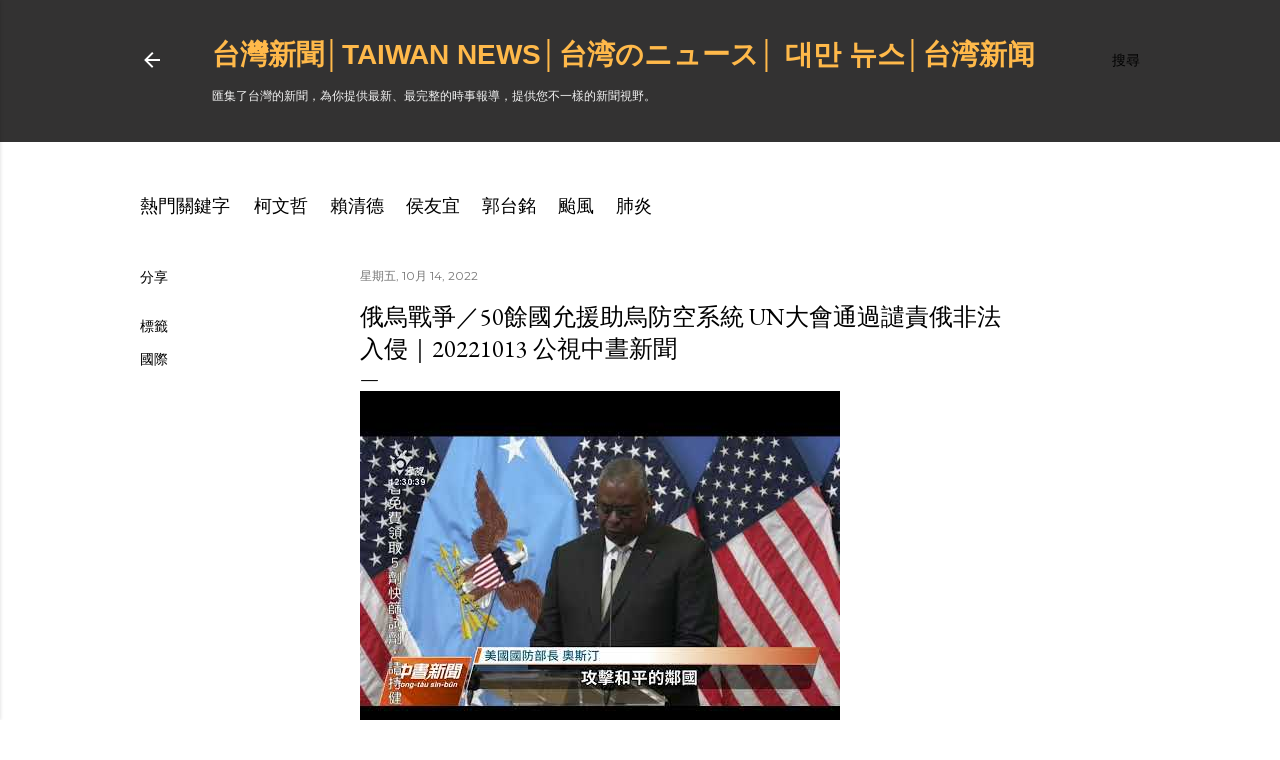

--- FILE ---
content_type: text/html; charset=UTF-8
request_url: https://www.tw-news.com/2022/10/50-un20221013.html
body_size: 42430
content:
<!DOCTYPE html>
<html dir='ltr' xmlns='http://www.w3.org/1999/xhtml' xmlns:b='http://www.google.com/2005/gml/b' xmlns:data='http://www.google.com/2005/gml/data' xmlns:expr='http://www.google.com/2005/gml/expr'>
<head>
<meta content='A6N5tT5zXO1qMt0r8HnvPi4-DVh1fPVA_2X2kzrXaDI' name='google-site-verification'/>
<meta content='width=device-width, initial-scale=1' name='viewport'/>
<meta content='-ly6N6FD0oBzjsanyg4lBVE-gi9xQffMVuekDABqlNA' name='google-site-verification'/>
<meta content='D45120916A0EF2E270A7064AC48AE95A' name='msvalidate.01'/>
<title>俄烏戰爭&#65295;50餘國允援助烏防空系統 UN大會通過譴責俄非法入侵&#65372;20221013 公視中晝新聞</title>
<meta content='text/html; charset=UTF-8' http-equiv='Content-Type'/>
<!-- Chrome, Firefox OS and Opera -->
<meta content='#ffffff' name='theme-color'/>
<!-- Windows Phone -->
<meta content='#ffffff' name='msapplication-navbutton-color'/>
<meta content='blogger' name='generator'/>
<link href='https://www.tw-news.com/favicon.ico' rel='icon' type='image/x-icon'/>
<link href='https://www.tw-news.com/2022/10/50-un20221013.html' rel='canonical'/>
<link rel="alternate" type="application/atom+xml" title="台灣新聞&#9474;Taiwan news&#9474;台湾のニュース&#9474; 대만 뉴스&#9474;台湾新闻 - Atom" href="https://www.tw-news.com/feeds/posts/default" />
<link rel="alternate" type="application/rss+xml" title="台灣新聞&#9474;Taiwan news&#9474;台湾のニュース&#9474; 대만 뉴스&#9474;台湾新闻 - RSS" href="https://www.tw-news.com/feeds/posts/default?alt=rss" />
<link rel="service.post" type="application/atom+xml" title="台灣新聞&#9474;Taiwan news&#9474;台湾のニュース&#9474; 대만 뉴스&#9474;台湾新闻 - Atom" href="https://www.blogger.com/feeds/4292107829923094608/posts/default" />

<link rel="alternate" type="application/atom+xml" title="台灣新聞&#9474;Taiwan news&#9474;台湾のニュース&#9474; 대만 뉴스&#9474;台湾新闻 - Atom" href="https://www.tw-news.com/feeds/9050092719806896277/comments/default" />
<!--Can't find substitution for tag [blog.ieCssRetrofitLinks]-->
<link href='https://i.ytimg.com/vi/YNKFDNLN9Cc/hqdefault.jpg' rel='image_src'/>
<meta content='https://www.tw-news.com/2022/10/50-un20221013.html' property='og:url'/>
<meta content='俄烏戰爭／50餘國允援助烏防空系統 UN大會通過譴責俄非法入侵｜20221013 公視中晝新聞' property='og:title'/>
<meta content='台灣新聞網' property='og:description'/>
<meta content='https://lh3.googleusercontent.com/blogger_img_proxy/AEn0k_sYsvx4E_83laoy8l3GKqsqpFJ4xLSbtKnfNv5adlMLod3pjPLgMzcCDRHyTvOQnmaW9-jJ8OW5TM3Kwdv8UQyIkxjW-qu0Ft5wYm6u0a7FfuFl_g=w1200-h630-n-k-no-nu' property='og:image'/>
<style type='text/css'>@font-face{font-family:'EB Garamond';font-style:normal;font-weight:400;font-display:swap;src:url(//fonts.gstatic.com/s/ebgaramond/v32/SlGDmQSNjdsmc35JDF1K5E55YMjF_7DPuGi-6_RkCY9_WamXgHlIbvw.woff2)format('woff2');unicode-range:U+0460-052F,U+1C80-1C8A,U+20B4,U+2DE0-2DFF,U+A640-A69F,U+FE2E-FE2F;}@font-face{font-family:'EB Garamond';font-style:normal;font-weight:400;font-display:swap;src:url(//fonts.gstatic.com/s/ebgaramond/v32/SlGDmQSNjdsmc35JDF1K5E55YMjF_7DPuGi-6_RkAI9_WamXgHlIbvw.woff2)format('woff2');unicode-range:U+0301,U+0400-045F,U+0490-0491,U+04B0-04B1,U+2116;}@font-face{font-family:'EB Garamond';font-style:normal;font-weight:400;font-display:swap;src:url(//fonts.gstatic.com/s/ebgaramond/v32/SlGDmQSNjdsmc35JDF1K5E55YMjF_7DPuGi-6_RkCI9_WamXgHlIbvw.woff2)format('woff2');unicode-range:U+1F00-1FFF;}@font-face{font-family:'EB Garamond';font-style:normal;font-weight:400;font-display:swap;src:url(//fonts.gstatic.com/s/ebgaramond/v32/SlGDmQSNjdsmc35JDF1K5E55YMjF_7DPuGi-6_RkB49_WamXgHlIbvw.woff2)format('woff2');unicode-range:U+0370-0377,U+037A-037F,U+0384-038A,U+038C,U+038E-03A1,U+03A3-03FF;}@font-face{font-family:'EB Garamond';font-style:normal;font-weight:400;font-display:swap;src:url(//fonts.gstatic.com/s/ebgaramond/v32/SlGDmQSNjdsmc35JDF1K5E55YMjF_7DPuGi-6_RkC49_WamXgHlIbvw.woff2)format('woff2');unicode-range:U+0102-0103,U+0110-0111,U+0128-0129,U+0168-0169,U+01A0-01A1,U+01AF-01B0,U+0300-0301,U+0303-0304,U+0308-0309,U+0323,U+0329,U+1EA0-1EF9,U+20AB;}@font-face{font-family:'EB Garamond';font-style:normal;font-weight:400;font-display:swap;src:url(//fonts.gstatic.com/s/ebgaramond/v32/SlGDmQSNjdsmc35JDF1K5E55YMjF_7DPuGi-6_RkCo9_WamXgHlIbvw.woff2)format('woff2');unicode-range:U+0100-02BA,U+02BD-02C5,U+02C7-02CC,U+02CE-02D7,U+02DD-02FF,U+0304,U+0308,U+0329,U+1D00-1DBF,U+1E00-1E9F,U+1EF2-1EFF,U+2020,U+20A0-20AB,U+20AD-20C0,U+2113,U+2C60-2C7F,U+A720-A7FF;}@font-face{font-family:'EB Garamond';font-style:normal;font-weight:400;font-display:swap;src:url(//fonts.gstatic.com/s/ebgaramond/v32/SlGDmQSNjdsmc35JDF1K5E55YMjF_7DPuGi-6_RkBI9_WamXgHlI.woff2)format('woff2');unicode-range:U+0000-00FF,U+0131,U+0152-0153,U+02BB-02BC,U+02C6,U+02DA,U+02DC,U+0304,U+0308,U+0329,U+2000-206F,U+20AC,U+2122,U+2191,U+2193,U+2212,U+2215,U+FEFF,U+FFFD;}@font-face{font-family:'Lato';font-style:normal;font-weight:300;font-display:swap;src:url(//fonts.gstatic.com/s/lato/v25/S6u9w4BMUTPHh7USSwaPGQ3q5d0N7w.woff2)format('woff2');unicode-range:U+0100-02BA,U+02BD-02C5,U+02C7-02CC,U+02CE-02D7,U+02DD-02FF,U+0304,U+0308,U+0329,U+1D00-1DBF,U+1E00-1E9F,U+1EF2-1EFF,U+2020,U+20A0-20AB,U+20AD-20C0,U+2113,U+2C60-2C7F,U+A720-A7FF;}@font-face{font-family:'Lato';font-style:normal;font-weight:300;font-display:swap;src:url(//fonts.gstatic.com/s/lato/v25/S6u9w4BMUTPHh7USSwiPGQ3q5d0.woff2)format('woff2');unicode-range:U+0000-00FF,U+0131,U+0152-0153,U+02BB-02BC,U+02C6,U+02DA,U+02DC,U+0304,U+0308,U+0329,U+2000-206F,U+20AC,U+2122,U+2191,U+2193,U+2212,U+2215,U+FEFF,U+FFFD;}@font-face{font-family:'Lato';font-style:normal;font-weight:400;font-display:swap;src:url(//fonts.gstatic.com/s/lato/v25/S6uyw4BMUTPHjxAwXiWtFCfQ7A.woff2)format('woff2');unicode-range:U+0100-02BA,U+02BD-02C5,U+02C7-02CC,U+02CE-02D7,U+02DD-02FF,U+0304,U+0308,U+0329,U+1D00-1DBF,U+1E00-1E9F,U+1EF2-1EFF,U+2020,U+20A0-20AB,U+20AD-20C0,U+2113,U+2C60-2C7F,U+A720-A7FF;}@font-face{font-family:'Lato';font-style:normal;font-weight:400;font-display:swap;src:url(//fonts.gstatic.com/s/lato/v25/S6uyw4BMUTPHjx4wXiWtFCc.woff2)format('woff2');unicode-range:U+0000-00FF,U+0131,U+0152-0153,U+02BB-02BC,U+02C6,U+02DA,U+02DC,U+0304,U+0308,U+0329,U+2000-206F,U+20AC,U+2122,U+2191,U+2193,U+2212,U+2215,U+FEFF,U+FFFD;}@font-face{font-family:'Lato';font-style:normal;font-weight:700;font-display:swap;src:url(//fonts.gstatic.com/s/lato/v25/S6u9w4BMUTPHh6UVSwaPGQ3q5d0N7w.woff2)format('woff2');unicode-range:U+0100-02BA,U+02BD-02C5,U+02C7-02CC,U+02CE-02D7,U+02DD-02FF,U+0304,U+0308,U+0329,U+1D00-1DBF,U+1E00-1E9F,U+1EF2-1EFF,U+2020,U+20A0-20AB,U+20AD-20C0,U+2113,U+2C60-2C7F,U+A720-A7FF;}@font-face{font-family:'Lato';font-style:normal;font-weight:700;font-display:swap;src:url(//fonts.gstatic.com/s/lato/v25/S6u9w4BMUTPHh6UVSwiPGQ3q5d0.woff2)format('woff2');unicode-range:U+0000-00FF,U+0131,U+0152-0153,U+02BB-02BC,U+02C6,U+02DA,U+02DC,U+0304,U+0308,U+0329,U+2000-206F,U+20AC,U+2122,U+2191,U+2193,U+2212,U+2215,U+FEFF,U+FFFD;}@font-face{font-family:'Lora';font-style:normal;font-weight:400;font-display:swap;src:url(//fonts.gstatic.com/s/lora/v37/0QI6MX1D_JOuGQbT0gvTJPa787weuxJMkq18ndeYxZ2JTg.woff2)format('woff2');unicode-range:U+0460-052F,U+1C80-1C8A,U+20B4,U+2DE0-2DFF,U+A640-A69F,U+FE2E-FE2F;}@font-face{font-family:'Lora';font-style:normal;font-weight:400;font-display:swap;src:url(//fonts.gstatic.com/s/lora/v37/0QI6MX1D_JOuGQbT0gvTJPa787weuxJFkq18ndeYxZ2JTg.woff2)format('woff2');unicode-range:U+0301,U+0400-045F,U+0490-0491,U+04B0-04B1,U+2116;}@font-face{font-family:'Lora';font-style:normal;font-weight:400;font-display:swap;src:url(//fonts.gstatic.com/s/lora/v37/0QI6MX1D_JOuGQbT0gvTJPa787weuxI9kq18ndeYxZ2JTg.woff2)format('woff2');unicode-range:U+0302-0303,U+0305,U+0307-0308,U+0310,U+0312,U+0315,U+031A,U+0326-0327,U+032C,U+032F-0330,U+0332-0333,U+0338,U+033A,U+0346,U+034D,U+0391-03A1,U+03A3-03A9,U+03B1-03C9,U+03D1,U+03D5-03D6,U+03F0-03F1,U+03F4-03F5,U+2016-2017,U+2034-2038,U+203C,U+2040,U+2043,U+2047,U+2050,U+2057,U+205F,U+2070-2071,U+2074-208E,U+2090-209C,U+20D0-20DC,U+20E1,U+20E5-20EF,U+2100-2112,U+2114-2115,U+2117-2121,U+2123-214F,U+2190,U+2192,U+2194-21AE,U+21B0-21E5,U+21F1-21F2,U+21F4-2211,U+2213-2214,U+2216-22FF,U+2308-230B,U+2310,U+2319,U+231C-2321,U+2336-237A,U+237C,U+2395,U+239B-23B7,U+23D0,U+23DC-23E1,U+2474-2475,U+25AF,U+25B3,U+25B7,U+25BD,U+25C1,U+25CA,U+25CC,U+25FB,U+266D-266F,U+27C0-27FF,U+2900-2AFF,U+2B0E-2B11,U+2B30-2B4C,U+2BFE,U+3030,U+FF5B,U+FF5D,U+1D400-1D7FF,U+1EE00-1EEFF;}@font-face{font-family:'Lora';font-style:normal;font-weight:400;font-display:swap;src:url(//fonts.gstatic.com/s/lora/v37/0QI6MX1D_JOuGQbT0gvTJPa787weuxIvkq18ndeYxZ2JTg.woff2)format('woff2');unicode-range:U+0001-000C,U+000E-001F,U+007F-009F,U+20DD-20E0,U+20E2-20E4,U+2150-218F,U+2190,U+2192,U+2194-2199,U+21AF,U+21E6-21F0,U+21F3,U+2218-2219,U+2299,U+22C4-22C6,U+2300-243F,U+2440-244A,U+2460-24FF,U+25A0-27BF,U+2800-28FF,U+2921-2922,U+2981,U+29BF,U+29EB,U+2B00-2BFF,U+4DC0-4DFF,U+FFF9-FFFB,U+10140-1018E,U+10190-1019C,U+101A0,U+101D0-101FD,U+102E0-102FB,U+10E60-10E7E,U+1D2C0-1D2D3,U+1D2E0-1D37F,U+1F000-1F0FF,U+1F100-1F1AD,U+1F1E6-1F1FF,U+1F30D-1F30F,U+1F315,U+1F31C,U+1F31E,U+1F320-1F32C,U+1F336,U+1F378,U+1F37D,U+1F382,U+1F393-1F39F,U+1F3A7-1F3A8,U+1F3AC-1F3AF,U+1F3C2,U+1F3C4-1F3C6,U+1F3CA-1F3CE,U+1F3D4-1F3E0,U+1F3ED,U+1F3F1-1F3F3,U+1F3F5-1F3F7,U+1F408,U+1F415,U+1F41F,U+1F426,U+1F43F,U+1F441-1F442,U+1F444,U+1F446-1F449,U+1F44C-1F44E,U+1F453,U+1F46A,U+1F47D,U+1F4A3,U+1F4B0,U+1F4B3,U+1F4B9,U+1F4BB,U+1F4BF,U+1F4C8-1F4CB,U+1F4D6,U+1F4DA,U+1F4DF,U+1F4E3-1F4E6,U+1F4EA-1F4ED,U+1F4F7,U+1F4F9-1F4FB,U+1F4FD-1F4FE,U+1F503,U+1F507-1F50B,U+1F50D,U+1F512-1F513,U+1F53E-1F54A,U+1F54F-1F5FA,U+1F610,U+1F650-1F67F,U+1F687,U+1F68D,U+1F691,U+1F694,U+1F698,U+1F6AD,U+1F6B2,U+1F6B9-1F6BA,U+1F6BC,U+1F6C6-1F6CF,U+1F6D3-1F6D7,U+1F6E0-1F6EA,U+1F6F0-1F6F3,U+1F6F7-1F6FC,U+1F700-1F7FF,U+1F800-1F80B,U+1F810-1F847,U+1F850-1F859,U+1F860-1F887,U+1F890-1F8AD,U+1F8B0-1F8BB,U+1F8C0-1F8C1,U+1F900-1F90B,U+1F93B,U+1F946,U+1F984,U+1F996,U+1F9E9,U+1FA00-1FA6F,U+1FA70-1FA7C,U+1FA80-1FA89,U+1FA8F-1FAC6,U+1FACE-1FADC,U+1FADF-1FAE9,U+1FAF0-1FAF8,U+1FB00-1FBFF;}@font-face{font-family:'Lora';font-style:normal;font-weight:400;font-display:swap;src:url(//fonts.gstatic.com/s/lora/v37/0QI6MX1D_JOuGQbT0gvTJPa787weuxJOkq18ndeYxZ2JTg.woff2)format('woff2');unicode-range:U+0102-0103,U+0110-0111,U+0128-0129,U+0168-0169,U+01A0-01A1,U+01AF-01B0,U+0300-0301,U+0303-0304,U+0308-0309,U+0323,U+0329,U+1EA0-1EF9,U+20AB;}@font-face{font-family:'Lora';font-style:normal;font-weight:400;font-display:swap;src:url(//fonts.gstatic.com/s/lora/v37/0QI6MX1D_JOuGQbT0gvTJPa787weuxJPkq18ndeYxZ2JTg.woff2)format('woff2');unicode-range:U+0100-02BA,U+02BD-02C5,U+02C7-02CC,U+02CE-02D7,U+02DD-02FF,U+0304,U+0308,U+0329,U+1D00-1DBF,U+1E00-1E9F,U+1EF2-1EFF,U+2020,U+20A0-20AB,U+20AD-20C0,U+2113,U+2C60-2C7F,U+A720-A7FF;}@font-face{font-family:'Lora';font-style:normal;font-weight:400;font-display:swap;src:url(//fonts.gstatic.com/s/lora/v37/0QI6MX1D_JOuGQbT0gvTJPa787weuxJBkq18ndeYxZ0.woff2)format('woff2');unicode-range:U+0000-00FF,U+0131,U+0152-0153,U+02BB-02BC,U+02C6,U+02DA,U+02DC,U+0304,U+0308,U+0329,U+2000-206F,U+20AC,U+2122,U+2191,U+2193,U+2212,U+2215,U+FEFF,U+FFFD;}@font-face{font-family:'Montserrat';font-style:normal;font-weight:400;font-display:swap;src:url(//fonts.gstatic.com/s/montserrat/v31/JTUSjIg1_i6t8kCHKm459WRhyyTh89ZNpQ.woff2)format('woff2');unicode-range:U+0460-052F,U+1C80-1C8A,U+20B4,U+2DE0-2DFF,U+A640-A69F,U+FE2E-FE2F;}@font-face{font-family:'Montserrat';font-style:normal;font-weight:400;font-display:swap;src:url(//fonts.gstatic.com/s/montserrat/v31/JTUSjIg1_i6t8kCHKm459W1hyyTh89ZNpQ.woff2)format('woff2');unicode-range:U+0301,U+0400-045F,U+0490-0491,U+04B0-04B1,U+2116;}@font-face{font-family:'Montserrat';font-style:normal;font-weight:400;font-display:swap;src:url(//fonts.gstatic.com/s/montserrat/v31/JTUSjIg1_i6t8kCHKm459WZhyyTh89ZNpQ.woff2)format('woff2');unicode-range:U+0102-0103,U+0110-0111,U+0128-0129,U+0168-0169,U+01A0-01A1,U+01AF-01B0,U+0300-0301,U+0303-0304,U+0308-0309,U+0323,U+0329,U+1EA0-1EF9,U+20AB;}@font-face{font-family:'Montserrat';font-style:normal;font-weight:400;font-display:swap;src:url(//fonts.gstatic.com/s/montserrat/v31/JTUSjIg1_i6t8kCHKm459WdhyyTh89ZNpQ.woff2)format('woff2');unicode-range:U+0100-02BA,U+02BD-02C5,U+02C7-02CC,U+02CE-02D7,U+02DD-02FF,U+0304,U+0308,U+0329,U+1D00-1DBF,U+1E00-1E9F,U+1EF2-1EFF,U+2020,U+20A0-20AB,U+20AD-20C0,U+2113,U+2C60-2C7F,U+A720-A7FF;}@font-face{font-family:'Montserrat';font-style:normal;font-weight:400;font-display:swap;src:url(//fonts.gstatic.com/s/montserrat/v31/JTUSjIg1_i6t8kCHKm459WlhyyTh89Y.woff2)format('woff2');unicode-range:U+0000-00FF,U+0131,U+0152-0153,U+02BB-02BC,U+02C6,U+02DA,U+02DC,U+0304,U+0308,U+0329,U+2000-206F,U+20AC,U+2122,U+2191,U+2193,U+2212,U+2215,U+FEFF,U+FFFD;}@font-face{font-family:'Montserrat';font-style:normal;font-weight:700;font-display:swap;src:url(//fonts.gstatic.com/s/montserrat/v31/JTUSjIg1_i6t8kCHKm459WRhyyTh89ZNpQ.woff2)format('woff2');unicode-range:U+0460-052F,U+1C80-1C8A,U+20B4,U+2DE0-2DFF,U+A640-A69F,U+FE2E-FE2F;}@font-face{font-family:'Montserrat';font-style:normal;font-weight:700;font-display:swap;src:url(//fonts.gstatic.com/s/montserrat/v31/JTUSjIg1_i6t8kCHKm459W1hyyTh89ZNpQ.woff2)format('woff2');unicode-range:U+0301,U+0400-045F,U+0490-0491,U+04B0-04B1,U+2116;}@font-face{font-family:'Montserrat';font-style:normal;font-weight:700;font-display:swap;src:url(//fonts.gstatic.com/s/montserrat/v31/JTUSjIg1_i6t8kCHKm459WZhyyTh89ZNpQ.woff2)format('woff2');unicode-range:U+0102-0103,U+0110-0111,U+0128-0129,U+0168-0169,U+01A0-01A1,U+01AF-01B0,U+0300-0301,U+0303-0304,U+0308-0309,U+0323,U+0329,U+1EA0-1EF9,U+20AB;}@font-face{font-family:'Montserrat';font-style:normal;font-weight:700;font-display:swap;src:url(//fonts.gstatic.com/s/montserrat/v31/JTUSjIg1_i6t8kCHKm459WdhyyTh89ZNpQ.woff2)format('woff2');unicode-range:U+0100-02BA,U+02BD-02C5,U+02C7-02CC,U+02CE-02D7,U+02DD-02FF,U+0304,U+0308,U+0329,U+1D00-1DBF,U+1E00-1E9F,U+1EF2-1EFF,U+2020,U+20A0-20AB,U+20AD-20C0,U+2113,U+2C60-2C7F,U+A720-A7FF;}@font-face{font-family:'Montserrat';font-style:normal;font-weight:700;font-display:swap;src:url(//fonts.gstatic.com/s/montserrat/v31/JTUSjIg1_i6t8kCHKm459WlhyyTh89Y.woff2)format('woff2');unicode-range:U+0000-00FF,U+0131,U+0152-0153,U+02BB-02BC,U+02C6,U+02DA,U+02DC,U+0304,U+0308,U+0329,U+2000-206F,U+20AC,U+2122,U+2191,U+2193,U+2212,U+2215,U+FEFF,U+FFFD;}</style>
<style id='page-skin-1' type='text/css'><!--
/*! normalize.css v3.0.1 | MIT License | git.io/normalize */html{font-family:sans-serif;-ms-text-size-adjust:100%;-webkit-text-size-adjust:100%}body{margin:0}article,aside,details,figcaption,figure,footer,header,hgroup,main,nav,section,summary{display:block}audio,canvas,progress,video{display:inline-block;vertical-align:baseline}audio:not([controls]){display:none;height:0}[hidden],template{display:none}a{background:transparent}a:active,a:hover{outline:0}abbr[title]{border-bottom:1px dotted}b,strong{font-weight:bold}dfn{font-style:italic}h1{font-size:2em;margin:.67em 0}mark{background:#ff0;color:#000}small{font-size:80%}sub,sup{font-size:75%;line-height:0;position:relative;vertical-align:baseline}sup{top:-0.5em}sub{bottom:-0.25em}img{border:0}svg:not(:root){overflow:hidden}figure{margin:1em 40px}hr{-moz-box-sizing:content-box;box-sizing:content-box;height:0}pre{overflow:auto}code,kbd,pre,samp{font-family:monospace,monospace;font-size:1em}button,input,optgroup,select,textarea{color:inherit;font:inherit;margin:0}button{overflow:visible}button,select{text-transform:none}button,html input[type="button"],input[type="reset"],input[type="submit"]{-webkit-appearance:button;cursor:pointer}button[disabled],html input[disabled]{cursor:default}button::-moz-focus-inner,input::-moz-focus-inner{border:0;padding:0}input{line-height:normal}input[type="checkbox"],input[type="radio"]{box-sizing:border-box;padding:0}input[type="number"]::-webkit-inner-spin-button,input[type="number"]::-webkit-outer-spin-button{height:auto}input[type="search"]{-webkit-appearance:textfield;-moz-box-sizing:content-box;-webkit-box-sizing:content-box;box-sizing:content-box}input[type="search"]::-webkit-search-cancel-button,input[type="search"]::-webkit-search-decoration{-webkit-appearance:none}fieldset{border:1px solid #c0c0c0;margin:0 2px;padding:.35em .625em .75em}legend{border:0;padding:0}textarea{overflow:auto}optgroup{font-weight:bold}table{border-collapse:collapse;border-spacing:0}td,th{padding:0}
.skip-navigation {
background-color: #fff;
box-sizing: border-box;
color: #000;
display: block;
height: 0;
left: 0;
line-height: 50px;
overflow: hidden;
padding-top: 0;
position: fixed;
text-align: center;
top: 0;
-webkit-transition: box-shadow .3s , height .3s , padding-top .3s;
transition: box-shadow .3s , height .3s , padding-top .3s;
width: 100%;
z-index: 900;
}
.skip-navigation:focus {
box-shadow: 0 4px 5px 0 rgba(0,0,0,0.14) , 0 1px 10px 0 rgba(0,0,0,0.12) , 0 2px 4px -1px rgba(0,0,0,0.2);
height: 50px;
}
#main {
outline: none;
}
body {
overflow-wrap: break-word;
word-break: break-word;
word-wrap: break-word;
}
.hidden {
display: none;
}
.invisible {
visibility: hidden;
}
.container:after, .float-container:after {
clear: both;
content: "";
display: table;
}
.clearboth {
clear: both;
}
.dim-overlay {
background-color: rgba(0,0,0,0.54);
height: 100vh;
left: 0;
position: fixed;
top: 0;
width: 100%;
}
#sharing-dim-overlay {
background-color: transparent;
}
.main-heading {
position: absolute;
clip: rect(1px,1px,1px,1px);
padding: 0;
border: 0;
height: 1px;
width: 1px;
overflow: hidden;
}
.loading-spinner-large {
-webkit-animation: mspin-rotate 1568.63ms infinite linear;
animation: mspin-rotate 1568.63ms infinite linear;
height: 48px;
overflow: hidden;
position: absolute;
width: 48px;
z-index: 200;
}
.loading-spinner-large>div {
-webkit-animation: mspin-revrot 5332ms infinite steps(4);
animation: mspin-revrot 5332ms infinite steps(4);
}
.loading-spinner-large>div>div {
-webkit-animation: mspin-singlecolor-large-film 1333ms infinite steps(81);
animation: mspin-singlecolor-large-film 1333ms infinite steps(81);
background-size: 100%;
height: 48px;
width: 3888px;
}
.mspin-black-large>div>div, .mspin-grey_54-large>div>div {
background-image: url(https://www.blogblog.com/indie/mspin_black_large.svg);
}
.mspin-white-large>div>div {
background-image: url(https://www.blogblog.com/indie/mspin_white_large.svg);
}
.mspin-grey_54-large {
opacity: .54;
}
@-webkit-keyframes mspin-singlecolor-large-film {
0% {
-webkit-transform: translateX(0);
transform: translateX(0);
}
to {
-webkit-transform: translateX(-3888px);
transform: translateX(-3888px);
}
}
@keyframes mspin-singlecolor-large-film {
0% {
-webkit-transform: translateX(0);
transform: translateX(0);
}
to {
-webkit-transform: translateX(-3888px);
transform: translateX(-3888px);
}
}
@-webkit-keyframes mspin-rotate {
0% {
-webkit-transform: rotate(0deg);
transform: rotate(0deg);
}
to {
-webkit-transform: rotate(360deg);
transform: rotate(360deg);
}
}
@keyframes mspin-rotate {
0% {
-webkit-transform: rotate(0deg);
transform: rotate(0deg);
}
to {
-webkit-transform: rotate(360deg);
transform: rotate(360deg);
}
}
@-webkit-keyframes mspin-revrot {
0% {
-webkit-transform: rotate(0deg);
transform: rotate(0deg);
}
to {
-webkit-transform: rotate(-360deg);
transform: rotate(-360deg);
}
}
@keyframes mspin-revrot {
0% {
-webkit-transform: rotate(0deg);
transform: rotate(0deg);
}
to {
-webkit-transform: rotate(-360deg);
transform: rotate(-360deg);
}
}
input::-ms-clear {
display: none;
}
.blogger-logo, .svg-icon-24.blogger-logo {
fill: #ff9800;
opacity: 1;
}
.widget.Attribution {
margin-top: 1em;
text-align: center;
}
.widget.Attribution .blogger img, .widget.Attribution .blogger svg {
vertical-align: bottom;
}
.widget.Attribution .blogger img {
margin-right: .5em;
}
.widget.Attribution div {
line-height: 24px;
margin-top: .5em;
}
.widget.Attribution .image-attribution, .widget.Attribution .copyright {
font-size: .7em;
margin-top: 1.5em;
}
.item-control {
display: none;
}
.BLOG_mobile_video_class {
display: none;
}
.bg-photo {
background-attachment: scroll !important;
}
body .CSS_LIGHTBOX {
z-index: 900;
}
.extendable .show-more, .extendable .show-less {
border-color: #000000;
color: #000000;
margin-top: 8px;
}
.extendable .show-more.hidden, .extendable .show-less.hidden {
display: none;
}
.inline-ad {
display: none;
max-width: 100%;
overflow: hidden;
}
.adsbygoogle {
display: block;
}
#cookieChoiceInfo {
bottom: 0;
top: auto;
}
iframe.b-hbp-video {
border: none;
}
.post-body img {
max-width: 100%;
}
.post-body iframe {
max-width: 100%;
}
.post-body a[imageanchor="1"] {
display: inline-block;
}
.byline {
margin-right: 1em;
}
.byline:last-child {
margin-right: 0;
}
.paging-control-container {
margin-bottom: 16px;
}
.paging-control-container .paging-control {
display: inline-block;
}
.paging-control-container .paging-control, .paging-control-container .comment-range-text:after {
color: #000000;
}
.paging-control-container .paging-control, .paging-control-container .comment-range-text {
margin-right: 8px;
}
.paging-control-container .comment-range-text:after, .paging-control-container .paging-control:after {
content: "\b7";
cursor: default;
pointer-events: none;
}
.paging-control-container .comment-range-text:last-child:after, .paging-control-container .paging-control:last-child:after {
content: none;
}
.paging-control-container .comment-range-text:after, .paging-control-container .paging-control:after {
padding-left: 8px;
}
.byline.reactions iframe {
height: 20px;
}
.b-notification {
color: #000;
background-color: white;
border-bottom: solid 1px #000;
box-sizing: border-box;
padding: 16px 32px;
text-align: center;
}
.b-notification.visible {
-webkit-transition: margin-top .3s cubic-bezier(0.4,0.0,0.2,1);
transition: margin-top .3s cubic-bezier(0.4,0.0,0.2,1);
}
.b-notification.invisible {
position: absolute;
}
.b-notification-close {
position: absolute;
right: 8px;
top: 8px;
}
.no-posts-message {
line-height: 40px;
text-align: center;
}
.z {
left: 0; } @media screen and (max-width: 1023px) {.z { left: 0;
}
body.item-view .post-body a[imageanchor="1"][style*="float: left;"], body.item-view .post-body a[imageanchor="1"][style*="float: right;"] {
float: none !important;
clear: none !important;
}
body.item-view .post-body a[imageanchor="1"] img {
display: block;
height: auto;
margin: 0 auto;
}
body.item-view .post-body a[imageanchor="1"][style*="float: left;"] img, body.item-view .post-body .separator[style*="text-align: left"] a[imageanchor="1"] img {
margin: 0 auto 0 0;
}
body.item-view .post-body a[imageanchor="1"][style*="float: right;"] img, body.item-view .post-body .separator[style*="text-align: right"] a[imageanchor="1"] img {
margin: 0 0 0 auto;
}
.post-body a[imageanchor] {
display: block;
}
body.item-view .post-body a[imageanchor="1"] {
margin-left: 0 !important;
margin-right: 0 !important;
}
body.item-view .post-body a[imageanchor="1"]+a[imageanchor="1"] {
margin-top: 16px;
}
.z {
left: 0; } } .z { left: 0;
}
#comments {
border-top: 1px dashed rgba(0,0,0,0.54);
margin-top: 20px;
padding: 20px;
}
#comments .comment-thread ol {
margin: 0;
padding-left: 0;
}
#comments .comment-thread ol {
padding-left: 0;
}
#comments .comment-thread .comment-replies, #comments .comment .comment-replybox-single {
margin-left: 60px;
}
#comments .comment-thread .thread-count {
display: none;
}
#comments .comment {
list-style-type: none;
padding: 0 0 30px;
position: relative;
}
#comments .comment .comment {
padding-bottom: 8px;
}
.comment .avatar-image-container {
position: absolute;
}
.comment .avatar-image-container img {
border-radius: 50%;
}
.avatar-image-container svg, .comment .avatar-image-container .avatar-icon {
border-radius: 50%;
border: solid 1px #000000;
box-sizing: border-box;
fill: #000000;
height: 35px;
margin: 0;
padding: 7px;
width: 35px;
}
.comment .comment-block {
margin-top: 10px;
padding-bottom: 0;
}
.comment .comment-block {
margin-left: 60px;
}
#comments .comment-author-header-wrapper {
margin-left: 40px;
}
#comments .comment .thread-expanded .comment-block {
padding-bottom: 20px;
}
#comments .comment .comment-header .user, #comments .comment .comment-header .user a {
color: #000000;
font-style: normal;
font-weight: bold;
}
#comments .comment .comment-actions {
background: transparent;
border: none;
box-shadow: none;
color: #000000;
cursor: pointer;
font-size: 14px;
font-weight: bold;
outline: none;
text-decoration: none;
text-transform: uppercase;
width: auto;
bottom: 0;
margin-bottom: 15px;
position: absolute;
}
#comments .comment .comment-actions>* {
margin-right: 8px;
}
#comments .comment .comment-header .datetime {
bottom: 0;
color: rgba(0,0,0,0.54);
display: inline-block;
font-size: 13px;
font-style: italic;
}
#comments .comment .comment-header .datetime {
margin-left: 8px;
}
#comments .comment .comment-header .datetime a, #comments .comment .comment-footer .comment-timestamp a {
color: rgba(0,0,0,0.54);
}
.comment .comment-body, #comments .comment .comment-content {
margin-top: 12px;
word-break: break-word;
}
.comment-body {
margin-bottom: 12px;
}
#comments.embed[data-num-comments="0"] {
border: none;
margin-top: 0;
padding-top: 0;
}
#comments.embed[data-num-comments="0"] #comment-post-message, #comments.embed[data-num-comments="0"] div.comment-form>p, #comments.embed[data-num-comments="0"] p.comment-footer {
display: none;
}
#comment-editor-src {
display: none;
}
.comments .comments-content .loadmore.loaded {
max-height: 0;
opacity: 0;
overflow: hidden;
}
.extendable .remaining-items {
height: 0;
overflow: hidden;
-webkit-transition: height .3s cubic-bezier(0.4,0.0,0.2,1);
transition: height .3s cubic-bezier(0.4,0.0,0.2,1);
}
.extendable .remaining-items.expanded {
height: auto;
}
.svg-icon-24, .svg-icon-24-button {
cursor: pointer;
height: 24px;
width: 24px;
min-width: 24px;
}
.touch-icon {
margin: -12px;
padding: 12px;
}
html[dir=rtl] .rtl-reversible-icon {
-webkit-transform: scaleX(-1);
-ms-transform: scaleX(-1);
transform: scaleX(-1);
}
svg:not(:root).touch-icon {
overflow: visible;
}
.touch-icon:focus, .touch-icon:active {
background-color: rgba(153,153,153,.4);
border-radius: 50%;
}
.touch-icon-button, .svg-icon-24-button {
background: transparent;
border: none;
margin: 0;
outline: none;
padding: 0;
}
.touch-icon-button .touch-icon:focus, .touch-icon-button .touch-icon:active {
background-color: transparent;
}
.touch-icon-button:focus .touch-icon, .touch-icon-button:active .touch-icon {
background-color: rgba(153,153,153,.4);
border-radius: 50%;
}
.widget.Profile .default-avatar-wrapper .avatar-icon {
border-radius: 50%;
border: solid 1px #000000;
box-sizing: border-box;
fill: #000000;
margin: 0;
}
.widget.Profile .individual .profile-img, .widget.Profile .individual .avatar-icon {
height: 120px;
width: 120px;
}
.widget.Profile .team .profile-img, .widget.Profile .team .avatar-icon, .widget.Profile .team .default-avatar-wrapper {
height: 40px;
width: 40px;
}
.widget.Profile .individual .default-avatar-wrapper .avatar-icon {
padding: 25px;
}
.widget.Profile .team .default-avatar-wrapper .avatar-icon {
padding: 8px;
}
.snippet-container {
margin: 0;
position: relative;
overflow: hidden;
}
.snippet-fade {
bottom: 0;
box-sizing: border-box;
position: absolute;
width: 96px;
}
.snippet-fade {
right: 0;
}
.snippet-fade:after {
content: '\2026';
}
.snippet-fade:after {
float: right;
}
.centered-top-container.sticky {
left: 0;
position: fixed;
right: 0;
top: 0;
width: auto;
z-index: 50;
-webkit-transition-property: opacity , -webkit-transform;
transition-property: opacity , -webkit-transform;
transition-property: transform , opacity;
transition-property: transform , opacity , -webkit-transform;
-webkit-transition-duration: .2s;
transition-duration: .2s;
-webkit-transition-timing-function: cubic-bezier(0.4,0.0,0.2,1);
transition-timing-function: cubic-bezier(0.4,0.0,0.2,1);
}
.centered-top-placeholder {
display: none;
}
.collapsed-header .centered-top-placeholder {
display: block;
}
.centered-top-container .Header .replaced h1, .centered-top-placeholder .Header .replaced h1 {
display: none;
}
.centered-top-container.sticky .Header .replaced h1 {
display: block;
}
.centered-top-container.sticky .Header .header-widget {
background: none;
}
.centered-top-container.sticky .Header .header-image-wrapper {
display: none;
}
.centered-top-container img, .centered-top-placeholder img {
max-width: 100%;
}
.collapsible {
-webkit-transition: height .3s cubic-bezier(0.4,0.0,0.2,1);
transition: height .3s cubic-bezier(0.4,0.0,0.2,1);
}
.collapsible, .collapsible>summary {
display: block;
overflow: hidden;
}
.collapsible>:not(summary) {
display: none;
}
.collapsible[open]>:not(summary) {
display: block;
}
.collapsible:focus, .collapsible>summary:focus {
outline: none;
}
.collapsible>summary {
cursor: pointer;
display: block;
padding: 0;
}
.collapsible:focus>summary, .collapsible>summary:focus {
background-color: transparent;
}
.collapsible>summary::-webkit-details-marker {
display: none;
}
.collapsible-title {
-webkit-box-align: center;
-webkit-align-items: center;
-ms-flex-align: center;
align-items: center;
display: -webkit-box;
display: -webkit-flex;
display: -ms-flexbox;
display: flex;
}
.collapsible-title .title {
-webkit-box-flex: 1;
-webkit-flex: 1 1 auto;
-ms-flex: 1 1 auto;
flex: 1 1 auto;
-webkit-box-ordinal-group: 1;
-webkit-order: 0;
-ms-flex-order: 0;
order: 0;
overflow: hidden;
text-overflow: ellipsis;
white-space: nowrap;
}
.collapsible-title .chevron-down, .collapsible[open] .collapsible-title .chevron-up {
display: block;
}
.collapsible-title .chevron-up, .collapsible[open] .collapsible-title .chevron-down {
display: none;
}
.flat-button {
cursor: pointer;
display: inline-block;
font-weight: bold;
text-transform: uppercase;
border-radius: 2px;
padding: 8px;
margin: -8px;
}
.flat-icon-button {
background: transparent;
border: none;
margin: 0;
outline: none;
padding: 0;
margin: -12px;
padding: 12px;
cursor: pointer;
box-sizing: content-box;
display: inline-block;
line-height: 0;
}
.flat-icon-button, .flat-icon-button .splash-wrapper {
border-radius: 50%;
}
.flat-icon-button .splash.animate {
-webkit-animation-duration: .3s;
animation-duration: .3s;
}
.overflowable-container {
max-height: 28px;
overflow: hidden;
position: relative;
}
.overflow-button {
cursor: pointer;
}
#overflowable-dim-overlay {
background: transparent;
}
.overflow-popup {
box-shadow: 0 2px 2px 0 rgba(0,0,0,.14) , 0 3px 1px -2px rgba(0,0,0,.2) , 0 1px 5px 0 rgba(0,0,0,.12);
background-color: #333232;
left: 0;
max-width: calc(100% - 32px);
position: absolute;
top: 0;
visibility: hidden;
z-index: 101;
}
.overflow-popup ul {
list-style: none;
}
.overflow-popup li, .overflow-popup .tabs li {
display: block;
height: auto;
}
.overflow-popup .tabs li {
padding-left: 0;
padding-right: 0;
}
.overflow-button.hidden, .overflow-popup li.hidden, .overflow-popup .tabs li.hidden {
display: none;
}
.search {
display: -webkit-box;
display: -webkit-flex;
display: -ms-flexbox;
display: flex;
line-height: 24px;
width: 24px;
}
.search form {
z-index: 101;
}
.search h3 {
display: none;
}
.search.focused {
width: 100%;
}
.search.focused .section {
width: 100%;
}
.search-expand {
-webkit-box-flex: 0;
-webkit-flex: 0 0 auto;
-ms-flex: 0 0 auto;
flex: 0 0 auto;
}
.search-expand-text {
display: none;
}
.search-close {
display: inline;
vertical-align: middle;
}
.search form {
display: -webkit-box;
display: -webkit-flex;
display: -ms-flexbox;
display: flex;
-webkit-box-flex: 1;
-webkit-flex: 1 0 0;
-ms-flex: 1 0 0px;
flex: 1 0 0;
border-bottom: solid 1px transparent;
padding-bottom: 8px;
}
.search form>* {
display: none;
}
.search.focused form>* {
display: block;
}
.search .search-input label {
display: none;
}
.centered-top-placeholder.cloned .search form {
z-index: 30;
}
.search.focused form {
border-color: #f3f3f3;
position: relative;
width: auto;
}
.collapsed-header .centered-top-container .search.focused form {
border-bottom-color: transparent;
}
.search-input {
-webkit-box-flex: 1;
-webkit-flex: 1 0 1px;
-ms-flex: 1 0 1px;
flex: 1 0 1px;
}
.search-input input {
background: none;
border: none;
box-sizing: border-box;
color: #f3f3f3;
display: inline-block;
outline: none;
width: calc(100% - 48px);
}
.search-input input.no-cursor {
color: transparent;
text-shadow: 0 0 0 #f3f3f3;
}
.collapsed-header .centered-top-container .search-action, .collapsed-header .centered-top-container .search-input input {
color: #f3f3f3;
}
.collapsed-header .centered-top-container .search-input input.no-cursor {
color: transparent;
text-shadow: 0 0 0 #f3f3f3;
}
.search-input input.no-cursor:focus, .collapsed-header .centered-top-container .search-input input.no-cursor:focus {
outline: none;
}
.search-focused>* {
visibility: hidden;
}
.search-focused .search, .search-focused .search-icon {
visibility: visible;
}
.search.focused .search-action {
display: block;
}
.search.focused .search-action:disabled {
opacity: .3;
}
.widget.Sharing .sharing-button {
display: none;
}
.widget.Sharing .sharing-buttons li {
padding: 0;
}
.widget.Sharing .sharing-buttons li span {
display: none;
}
.post-share-buttons {
position: relative;
}
.share-buttons .svg-icon-24, .centered-bottom .share-buttons .svg-icon-24 {
fill: #000000;
}
.sharing-open.touch-icon-button:focus .touch-icon, .sharing-open.touch-icon-button:active .touch-icon {
background-color: transparent;
}
.share-buttons {
background-color: #ffffff;
border-radius: 2px;
box-shadow: 0 2px 2px 0 rgba(0,0,0,.14) , 0 3px 1px -2px rgba(0,0,0,.2) , 0 1px 5px 0 rgba(0,0,0,.12);
color: #000000;
list-style: none;
margin: 0;
padding: 8px 0;
position: absolute;
top: -11px;
min-width: 200px;
z-index: 101;
}
.share-buttons.hidden {
display: none;
}
.sharing-button {
background: transparent;
border: none;
margin: 0;
outline: none;
padding: 0;
cursor: pointer;
}
.share-buttons li {
margin: 0;
height: 48px;
}
.share-buttons li:last-child {
margin-bottom: 0;
}
.share-buttons li .sharing-platform-button {
box-sizing: border-box;
cursor: pointer;
display: block;
height: 100%;
margin-bottom: 0;
padding: 0 16px;
position: relative;
width: 100%;
}
.share-buttons li .sharing-platform-button:focus, .share-buttons li .sharing-platform-button:hover {
background-color: rgba(128,128,128,0.1);
outline: none;
}
.share-buttons li svg[class^="sharing-"], .share-buttons li svg[class*=" sharing-"] {
position: absolute;
top: 10px;
}
.share-buttons li span.sharing-platform-button, .share-buttons li span.sharing-platform-button {
position: relative;
top: 0;
}
.share-buttons li .platform-sharing-text {
display: block;
font-size: 16px;
line-height: 48px;
white-space: nowrap;
}
.share-buttons li .platform-sharing-text {
margin-left: 56px;
}
.sidebar-container {
background-color: #f7f7f7;
max-width: 320px;
overflow-y: auto;
-webkit-transition-property: -webkit-transform;
transition-property: -webkit-transform;
transition-property: transform;
transition-property: transform, -webkit-transform;
-webkit-transition-duration: .3s;
transition-duration: .3s;
-webkit-transition-timing-function: cubic-bezier(0.0,0.0,0.2,1);
transition-timing-function: cubic-bezier(0.0,0.0,0.2,1);
width: 320px;
z-index: 101;
-webkit-overflow-scrolling: touch;
}
.sidebar-container .navigation {
line-height: 0;
padding: 20px;
}
.sidebar-container .widget {
background: none;
margin: 0 16px;
padding: 1em 0;
}
.sidebar-container .widget .title {
color: #000000;
margin: 0;
}
.sidebar-container .widget ul {
list-style: none;
margin: 0;
padding: 0;
}
.sidebar-container .widget ul ul {
margin-left: 1em;
}
.sidebar-container .widget ul li {
font-size: 16px;
line-height: normal;
}
.BlogArchive li {
margin: 16px 0;
}
.BlogArchive li:last-child {
margin-bottom: 0;
}
.Label .label-count:before, .BlogArchive .post-count:before {
content: '(';
}
.Label .label-count:after, .BlogArchive .post-count:after {
content: ')';
}
.Label .label-count, .BlogArchive .post-count {
float: right;
margin-left: .25em;
}
.Label li a {
display: inline-block;
}
.widget.Translate .skiptranslate>div {
display: block !important;
}
.widget.Profile .profile-link {
background-image: none !important;
display: -webkit-box;
display: -webkit-flex;
display: -ms-flexbox;
display: flex;
}
.widget.Profile .team-member .profile-img, .widget.Profile .team-member .default-avatar-wrapper {
-webkit-box-flex: 0;
-webkit-flex: 0 0 auto;
-ms-flex: 0 0 auto;
flex: 0 0 auto;
}
.widget.Profile .team-member .profile-img, .widget.Profile .team-member .default-avatar-wrapper {
margin-right: 1em;
}
.widget.Profile .individual .profile-link {
-webkit-box-orient: vertical;
-webkit-box-direction: normal;
-webkit-flex-direction: column;
-ms-flex-direction: column;
flex-direction: column;
}
.widget.Profile .team .profile-link .profile-name {
-webkit-align-self: center;
-ms-flex-item-align: center;
-ms-grid-row-align: center;
align-self: center;
display: block;
-webkit-box-flex: 1;
-webkit-flex: 1 1 auto;
-ms-flex: 1 1 auto;
flex: 1 1 auto;
}
.sidebar-container .sidebar-back {
cursor: pointer;
}
.sidebar-container .widget+.widget {
border-top: 1px dashed #cccccc;
}
.dim-overlay {
background-color: rgba(0,0,0,0.54);
z-index: 100;
}
body.sidebar-visible {
overflow-y: hidden;
}
.z {
left: 0; } @media screen and (max-width: 1439px) { .z { left: 0;
}
.sidebar-container {
bottom: 0;
position: fixed;
top: 0;
}
.sidebar-container {
left: 0;
right: auto;
}
.sidebar-container.sidebar-invisible {
-webkit-transition-timing-function: cubic-bezier(0.4,0.0,0.6,1);
transition-timing-function: cubic-bezier(0.4,0.0,0.6,1);
}
html[dir=ltr] .sidebar-container.sidebar-invisible {
-webkit-transform: translateX(-320px);
-ms-transform: translateX(-320px);
transform: translateX(-320px);
}
html[dir=rtl] .sidebar-container.sidebar-invisible {
-webkit-transform: translateX(320px);
-ms-transform: translateX(320px);
transform: translateX(320px);
}
.z {
left: 0; } } .z { left: 0;
}
.z {
left: 0; } @media screen and (min-width: 1440px) { .z { left: 0;
}
.sidebar-container {
position: absolute;
top: 0;
}
.sidebar-container {
left: 0;
right: auto;
}
.sidebar-container .navigation {
display: none;
}
.z {
left: 0; } } .z { left: 0;
}
.dialog {
box-shadow: 0 2px 2px 0 rgba(0,0,0,.14) , 0 3px 1px -2px rgba(0,0,0,.2) , 0 1px 5px 0 rgba(0,0,0,.12);
background: #ffffff;
box-sizing: border-box;
padding: 30px;
position: fixed;
text-align: center;
width: calc(100% - 24px);
z-index: 101;
}
.dialog input[type=text], .dialog input[type=email] {
background-color: transparent;
border-bottom: solid 1px rgba(0,0,0,0.12);
border-left: none;
border-right: none;
border-top: none;
color: #000000;
display: block;
font-family: EB Garamond, serif;
font-size: 16px;
line-height: 24px;
margin: auto;
padding-bottom: 7px;
outline: none;
text-align: center;
width: 100%;
}
.dialog input[type=text]::-webkit-input-placeholder, .dialog input[type=email]::-webkit-input-placeholder {
color: #000000;
}
.dialog input[type=text]::-moz-placeholder, .dialog input[type=email]::-moz-placeholder {
color: #000000;
}
.dialog input[type=text]:-ms-input-placeholder, .dialog input[type=email]:-ms-input-placeholder {
color: #000000;
}
.dialog input[type=text]::placeholder, .dialog input[type=email]::placeholder {
color: #000000;
}
.dialog input[type=text]:focus, .dialog input[type=email]:focus {
border-bottom: solid 2px #000000;
padding-bottom: 6px;
}
.dialog input[type=submit] {
font-family: EB Garamond, serif;
}
.dialog input.no-cursor {
color: transparent;
text-shadow: 0 0 0 #000000;
}
.dialog input.no-cursor:focus {
outline: none;
}
.subscribe-popup {
max-width: 364px;
}
.subscribe-popup h3 {
color: #000000;
font-size: 1.8em;
margin-top: 0;
}
.subscribe-popup div.widget.FollowByEmail h3 {
display: none;
}
.subscribe-popup div.widget.FollowByEmail .follow-by-email-submit {
background: transparent;
border: none;
box-shadow: none;
color: #000000;
cursor: pointer;
font-size: 14px;
font-weight: bold;
outline: none;
text-decoration: none;
text-transform: uppercase;
width: auto;
color: #000000;
display: inline-block;
margin: 0 auto;
margin-top: 24px;
width: auto;
white-space: normal;
}
.subscribe-popup div.widget.FollowByEmail .follow-by-email-submit:disabled {
cursor: default;
opacity: .3;
}
@media (max-width:800px) {
.blog-name div.widget.Subscribe {
margin-bottom: 16px;
}
body.item-view .blog-name div.widget.Subscribe {
margin: 8px auto 16px;
width: 100%;
}
}
body#layout .bg-photo-overlay, body#layout .bg-photo {
display: none;
}
body#layout .page_body {
padding: 0;
position: relative;
top: 0;
}
body#layout .page {
display: inline-block;
left: inherit;
position: relative;
vertical-align: top;
width: 540px;
}
body#layout .centered {
max-width: 954px;
}
body#layout .navigation {
display: none;
}
body#layout .sidebar-container {
display: inline-block;
width: 40%;
}
body#layout .hamburger-menu, body#layout .search {
display: none;
}
body {
background-color: #ffffff;
color: #000000;
font: normal 400 20px EB Garamond, serif;
height: 100%;
margin: 0;
min-height: 100vh;
}
h1, h2, h3, h4, h5, h6 {
font-weight: normal;
}
a {
color: #000000;
text-decoration: none;
}
.dim-overlay {
z-index: 100;
}
body.sidebar-visible .page_body {
overflow-y: scroll;
}
.widget .title {
color: #000000;
font: normal 400 12px Montserrat, sans-serif;
}
.extendable .show-more, .extendable .show-less {
color: #000000;
font: normal 400 12px Montserrat, sans-serif;
margin: 12px -8px 0;
text-transform: uppercase;
}
.main .widget, .footer .widget {
margin: 50px 0;
}
.main .widget .title {
text-transform: uppercase;
}
.inline-ad {
display: block;
margin-top: 50px;
}
.adsbygoogle {
text-align: center;
}
.page_body {
display: -webkit-box;
display: -webkit-flex;
display: -ms-flexbox;
display: flex;
-webkit-box-orient: vertical;
-webkit-box-direction: normal;
-webkit-flex-direction: column;
-ms-flex-direction: column;
flex-direction: column;
min-height: 100vh;
position: relative;
z-index: 20;
}
.page_body>* {
-webkit-box-flex: 0;
-webkit-flex: 0 0 auto;
-ms-flex: 0 0 auto;
flex: 0 0 auto;
}
.page_body>#footer {
margin-top: auto;
}
.centered-bottom, .centered-top {
margin: 0 32px;
}
.centered-top {
padding-bottom: 12px;
padding-top: 12px;
}
.sticky .centered-top {
padding-bottom: 0;
padding-top: 0;
}
.centered-top-container, .centered-top-placeholder {
background: #333232;
}
.centered-top {
display: -webkit-box;
display: -webkit-flex;
display: -ms-flexbox;
display: flex;
-webkit-flex-wrap: wrap;
-ms-flex-wrap: wrap;
flex-wrap: wrap;
-webkit-box-pack: justify;
-webkit-justify-content: space-between;
-ms-flex-pack: justify;
justify-content: space-between;
position: relative;
}
.sticky .centered-top {
-webkit-flex-wrap: nowrap;
-ms-flex-wrap: nowrap;
flex-wrap: nowrap;
}
.centered-top-container .svg-icon-24, .centered-top-placeholder .svg-icon-24 {
fill: #ffffff;
}
.back-button-container, .hamburger-menu-container {
-webkit-box-flex: 0;
-webkit-flex: 0 0 auto;
-ms-flex: 0 0 auto;
flex: 0 0 auto;
height: 48px;
-webkit-box-ordinal-group: 2;
-webkit-order: 1;
-ms-flex-order: 1;
order: 1;
}
.sticky .back-button-container, .sticky .hamburger-menu-container {
-webkit-box-ordinal-group: 2;
-webkit-order: 1;
-ms-flex-order: 1;
order: 1;
}
.back-button, .hamburger-menu, .search-expand-icon {
cursor: pointer;
margin-top: 0;
}
.search {
-webkit-box-align: start;
-webkit-align-items: flex-start;
-ms-flex-align: start;
align-items: flex-start;
-webkit-box-flex: 0;
-webkit-flex: 0 0 auto;
-ms-flex: 0 0 auto;
flex: 0 0 auto;
height: 48px;
margin-left: 24px;
-webkit-box-ordinal-group: 4;
-webkit-order: 3;
-ms-flex-order: 3;
order: 3;
}
.search, .search.focused {
width: auto;
}
.search.focused {
position: static;
}
.sticky .search {
display: none;
-webkit-box-ordinal-group: 5;
-webkit-order: 4;
-ms-flex-order: 4;
order: 4;
}
.search .section {
right: 0;
margin-top: 12px;
position: absolute;
top: 12px;
width: 0;
}
.sticky .search .section {
top: 0;
}
.search-expand {
background: transparent;
border: none;
margin: 0;
outline: none;
padding: 0;
color: #000000;
cursor: pointer;
-webkit-box-flex: 0;
-webkit-flex: 0 0 auto;
-ms-flex: 0 0 auto;
flex: 0 0 auto;
font: normal 400 12px Montserrat, sans-serif;
text-transform: uppercase;
word-break: normal;
}
.search.focused .search-expand {
visibility: hidden;
}
.search .dim-overlay {
background: transparent;
}
.search.focused .section {
max-width: 400px;
}
.search.focused form {
border-color: #ffffff;
height: 24px;
}
.search.focused .search-input {
display: -webkit-box;
display: -webkit-flex;
display: -ms-flexbox;
display: flex;
-webkit-box-flex: 1;
-webkit-flex: 1 1 auto;
-ms-flex: 1 1 auto;
flex: 1 1 auto;
}
.search-input input {
-webkit-box-flex: 1;
-webkit-flex: 1 1 auto;
-ms-flex: 1 1 auto;
flex: 1 1 auto;
font: normal 400 16px Montserrat, sans-serif;
}
.search input[type='submit'] {
display: none;
}
.subscribe-section-container {
-webkit-box-flex: 1;
-webkit-flex: 1 0 auto;
-ms-flex: 1 0 auto;
flex: 1 0 auto;
margin-left: 24px;
-webkit-box-ordinal-group: 3;
-webkit-order: 2;
-ms-flex-order: 2;
order: 2;
text-align: right;
}
.sticky .subscribe-section-container {
-webkit-box-flex: 0;
-webkit-flex: 0 0 auto;
-ms-flex: 0 0 auto;
flex: 0 0 auto;
-webkit-box-ordinal-group: 4;
-webkit-order: 3;
-ms-flex-order: 3;
order: 3;
}
.subscribe-button {
background: transparent;
border: none;
margin: 0;
outline: none;
padding: 0;
color: #000000;
cursor: pointer;
display: inline-block;
font: normal 400 12px Montserrat, sans-serif;
line-height: 48px;
margin: 0;
text-transform: uppercase;
word-break: normal;
}
.subscribe-popup h3 {
color: #000000;
font: normal 400 12px Montserrat, sans-serif;
margin-bottom: 24px;
text-transform: uppercase;
}
.subscribe-popup div.widget.FollowByEmail .follow-by-email-address {
color: #000000;
font: normal 400 12px Montserrat, sans-serif;
}
.subscribe-popup div.widget.FollowByEmail .follow-by-email-submit {
color: #000000;
font: normal 400 12px Montserrat, sans-serif;
margin-top: 24px;
text-transform: uppercase;
}
.blog-name {
-webkit-box-flex: 1;
-webkit-flex: 1 1 100%;
-ms-flex: 1 1 100%;
flex: 1 1 100%;
-webkit-box-ordinal-group: 5;
-webkit-order: 4;
-ms-flex-order: 4;
order: 4;
overflow: hidden;
}
.sticky .blog-name {
-webkit-box-flex: 1;
-webkit-flex: 1 1 auto;
-ms-flex: 1 1 auto;
flex: 1 1 auto;
margin: 0 12px;
-webkit-box-ordinal-group: 3;
-webkit-order: 2;
-ms-flex-order: 2;
order: 2;
}
body.search-view .centered-top.search-focused .blog-name {
display: none;
}
.widget.Header h1 {
font: normal normal 18px EB Garamond, serif;
margin: 0;
text-transform: uppercase;
}
.widget.Header h1, .widget.Header h1 a {
color: #ffb94a;
}
.widget.Header p {
color: #f3f3f3;
font: normal 400 12px Montserrat, sans-serif;
line-height: 1.7;
}
.sticky .widget.Header h1 {
font-size: 16px;
line-height: 48px;
overflow: hidden;
overflow-wrap: normal;
text-overflow: ellipsis;
white-space: nowrap;
word-wrap: normal;
}
.sticky .widget.Header p {
display: none;
}
.sticky {
box-shadow: 0 1px 3px rgba(0, 0, 0, 0.1);
}
#page_list_top .widget.PageList {
font: normal normal 14px Montserrat, sans-serif;
line-height: 28px;
}
#page_list_top .widget.PageList .title {
display: none;
}
#page_list_top .widget.PageList .overflowable-contents {
overflow: hidden;
}
#page_list_top .widget.PageList .overflowable-contents ul {
list-style: none;
margin: 0;
padding: 0;
}
#page_list_top .widget.PageList .overflow-popup ul {
list-style: none;
margin: 0;
padding: 0 20px;
}
#page_list_top .widget.PageList .overflowable-contents li {
display: inline-block;
}
#page_list_top .widget.PageList .overflowable-contents li.hidden {
display: none;
}
#page_list_top .widget.PageList .overflowable-contents li:not(:first-child):before {
color: #ffffff;
content: "\b7";
}
#page_list_top .widget.PageList .overflowable-contents li a, #page_list_top .widget.PageList .overflow-popup li a, #page_list_top .widget.PageList .overflow-button a {
color: #ffffff;
font: normal normal 14px Montserrat, sans-serif;
line-height: 28px;
text-transform: uppercase;
}
#page_list_top .widget.PageList .overflowable-contents li.selected a, #page_list_top .widget.PageList .overflow-popup li.selected a {
color: #ffffff;
font: normal bold 14px Montserrat, sans-serif;
line-height: 28px;
}
#page_list_top .widget.PageList .overflow-button {
display: inline;
}
.sticky #page_list_top {
display: none;
}
body.homepage-view .hero-image.has-image {
background: #ffffff none no-repeat scroll center center;
background-attachment: scroll;
background-color: #ffffff;
background-size: cover;
height: 62.5vw;
max-height: 75vh;
min-height: 200px;
width: 100%;
}
.post-filter-message {
background-color: #302c24;
color: rgba(255, 255, 255, 0.54);
display: -webkit-box;
display: -webkit-flex;
display: -ms-flexbox;
display: flex;
-webkit-flex-wrap: wrap;
-ms-flex-wrap: wrap;
flex-wrap: wrap;
font: normal 400 12px Montserrat, sans-serif;
-webkit-box-pack: justify;
-webkit-justify-content: space-between;
-ms-flex-pack: justify;
justify-content: space-between;
margin-top: 50px;
padding: 18px;
}
.post-filter-message .message-container {
-webkit-box-flex: 1;
-webkit-flex: 1 1 auto;
-ms-flex: 1 1 auto;
flex: 1 1 auto;
min-width: 0;
}
.post-filter-message .home-link-container {
-webkit-box-flex: 0;
-webkit-flex: 0 0 auto;
-ms-flex: 0 0 auto;
flex: 0 0 auto;
}
.post-filter-message .search-label, .post-filter-message .search-query {
color: rgba(255, 255, 255, 0.87);
font: normal 700 12px Montserrat, sans-serif;
text-transform: uppercase;
}
.post-filter-message .home-link, .post-filter-message .home-link a {
color: #ffffff;
font: normal 700 12px Montserrat, sans-serif;
text-transform: uppercase;
}
.widget.FeaturedPost .thumb.hero-thumb {
background-position: center;
background-size: cover;
height: 360px;
}
.widget.FeaturedPost .featured-post-snippet:before {
content: "\2014";
}
.snippet-container, .snippet-fade {
font: normal 400 14px Lora, serif;
line-height: 23.8px;
}
.snippet-container {
max-height: 166.6px;
overflow: hidden;
}
.snippet-fade {
background: -webkit-linear-gradient(left,#ffffff 0%,#ffffff 20%,rgba(255, 255, 255, 0) 100%);
background: linear-gradient(to left,#ffffff 0%,#ffffff 20%,rgba(255, 255, 255, 0) 100%);
color: #000000;
}
.post-sidebar {
display: none;
}
.widget.Blog .blog-posts .post-outer-container {
width: 100%;
}
.no-posts {
text-align: center;
}
body.feed-view .widget.Blog .blog-posts .post-outer-container, body.item-view .widget.Blog .blog-posts .post-outer {
margin-bottom: 50px;
}
.widget.Blog .post.no-featured-image, .widget.PopularPosts .post.no-featured-image {
background-color: #302c24;
padding: 30px;
}
.widget.Blog .post>.post-share-buttons-top {
right: 0;
position: absolute;
top: 0;
}
.widget.Blog .post>.post-share-buttons-bottom {
bottom: 0;
right: 0;
position: absolute;
}
.blog-pager {
text-align: right;
}
.blog-pager a {
color: #000000;
font: normal 400 12px Montserrat, sans-serif;
text-transform: uppercase;
}
.blog-pager .blog-pager-newer-link, .blog-pager .home-link {
display: none;
}
.post-title {
font: normal 400 20px EB Garamond, serif;
margin: 0;
text-transform: uppercase;
}
.post-title, .post-title a {
color: #000000;
}
.post.no-featured-image .post-title, .post.no-featured-image .post-title a {
color: #ffffff;
}
body.item-view .post-body-container:before {
content: "\2014";
}
.post-body {
color: #000000;
font: normal 400 14px Lora, serif;
line-height: 1.7;
}
.post-body blockquote {
color: #000000;
font: normal 400 16px Montserrat, sans-serif;
line-height: 1.7;
margin-left: 0;
margin-right: 0;
}
.post-body img {
height: auto;
max-width: 100%;
}
.post-body .tr-caption {
color: #000000;
font: normal 400 12px Montserrat, sans-serif;
line-height: 1.7;
}
.snippet-thumbnail {
position: relative;
}
.snippet-thumbnail .post-header {
background: #ffffff;
bottom: 0;
margin-bottom: 0;
padding-right: 15px;
padding-bottom: 5px;
padding-top: 5px;
position: absolute;
}
.snippet-thumbnail img {
width: 100%;
}
.post-header, .post-footer {
margin: 8px 0;
}
body.item-view .widget.Blog .post-header {
margin: 0 0 16px;
}
body.item-view .widget.Blog .post-footer {
margin: 50px 0 0;
}
.widget.FeaturedPost .post-footer {
display: -webkit-box;
display: -webkit-flex;
display: -ms-flexbox;
display: flex;
-webkit-flex-wrap: wrap;
-ms-flex-wrap: wrap;
flex-wrap: wrap;
-webkit-box-pack: justify;
-webkit-justify-content: space-between;
-ms-flex-pack: justify;
justify-content: space-between;
}
.widget.FeaturedPost .post-footer>* {
-webkit-box-flex: 0;
-webkit-flex: 0 1 auto;
-ms-flex: 0 1 auto;
flex: 0 1 auto;
}
.widget.FeaturedPost .post-footer, .widget.FeaturedPost .post-footer a, .widget.FeaturedPost .post-footer button {
line-height: 1.7;
}
.jump-link {
margin: -8px;
}
.post-header, .post-header a, .post-header button {
color: rgba(0, 0, 0, 0.54);
font: normal 400 12px Montserrat, sans-serif;
}
.post.no-featured-image .post-header, .post.no-featured-image .post-header a, .post.no-featured-image .post-header button {
color: rgba(255, 255, 255, 0.54);
}
.post-footer, .post-footer a, .post-footer button {
color: #000000;
font: normal 400 12px Montserrat, sans-serif;
}
.post.no-featured-image .post-footer, .post.no-featured-image .post-footer a, .post.no-featured-image .post-footer button {
color: #ffffff;
}
body.item-view .post-footer-line {
line-height: 2.3;
}
.byline {
display: inline-block;
}
.byline .flat-button {
text-transform: none;
}
.post-header .byline:not(:last-child):after {
content: "\b7";
}
.post-header .byline:not(:last-child) {
margin-right: 0;
}
.byline.post-labels a {
display: inline-block;
word-break: break-all;
}
.byline.post-labels a:not(:last-child):after {
content: ",";
}
.byline.reactions .reactions-label {
line-height: 22px;
vertical-align: top;
}
.post-share-buttons {
margin-left: 0;
}
.share-buttons {
background-color: #fafafa;
border-radius: 0;
box-shadow: 0 1px 1px 1px rgba(0, 0, 0, 0.1);
color: #000000;
font: normal 400 16px Montserrat, sans-serif;
}
.share-buttons .svg-icon-24 {
fill: #bf8b38;
}
#comment-holder .continue {
display: none;
}
#comment-editor {
margin-bottom: 20px;
margin-top: 20px;
}
.widget.Attribution, .widget.Attribution a, .widget.Attribution .image-attribution, .widget.Attribution .image-attribution a, .widget.Attribution .copyright, .widget.Attribution .copyright a {
color: rgba(0, 0, 0, 0.54);
font: normal 400 12px Montserrat, sans-serif;
}
.widget.Attribution svg {
fill: rgba(0, 0, 0, 0.54);
}
.widget.Attribution .blogger a {
display: -webkit-box;
display: -webkit-flex;
display: -ms-flexbox;
display: flex;
-webkit-align-content: center;
-ms-flex-line-pack: center;
align-content: center;
-webkit-box-pack: center;
-webkit-justify-content: center;
-ms-flex-pack: center;
justify-content: center;
line-height: 24px;
}
.widget.Attribution .blogger svg {
margin-right: 8px;
}
.widget.Profile ul {
list-style: none;
padding: 0;
}
.widget.Profile .individual .default-avatar-wrapper, .widget.Profile .individual .profile-img {
border-radius: 50%;
display: inline-block;
height: 120px;
width: 120px;
}
.widget.Profile .individual .profile-data a, .widget.Profile .team .profile-name {
color: #000000;
font: normal 400 20px EB Garamond, serif;
text-transform: none;
}
.widget.Profile .individual dd {
color: #000000;
font: normal 400 20px EB Garamond, serif;
margin: 0 auto;
}
.widget.Profile .individual .profile-link, .widget.Profile .team .visit-profile {
color: #000000;
font: normal 400 12px Montserrat, sans-serif;
text-transform: uppercase;
}
.widget.Profile .team .default-avatar-wrapper, .widget.Profile .team .profile-img {
border-radius: 50%;
float: left;
height: 40px;
width: 40px;
}
.widget.Profile .team .profile-link .profile-name-wrapper {
-webkit-box-flex: 1;
-webkit-flex: 1 1 auto;
-ms-flex: 1 1 auto;
flex: 1 1 auto;
}
.widget.Label li, .widget.Label span.label-size {
color: #000000;
display: inline-block;
font: normal 400 12px Montserrat, sans-serif;
word-break: break-all;
}
.widget.Label li:not(:last-child):after, .widget.Label span.label-size:not(:last-child):after {
content: ',';
}
.widget.PopularPosts .post {
margin-bottom: 50px;
}
#comments {
border-top: none;
padding: 0;
}
#comments .comment .comment-footer, #comments .comment .comment-header, #comments .comment .comment-header .datetime, #comments .comment .comment-header .datetime a {
color: #000000;
font: normal 400 12px Montserrat, sans-serif;
}
#comments .comment .comment-author, #comments .comment .comment-author a, #comments .comment .comment-header .user, #comments .comment .comment-header .user a {
color: #000000;
font: normal 400 14px Montserrat, sans-serif;
}
#comments .comment .comment-body, #comments .comment .comment-content {
color: #000000;
font: normal 400 14px Lora, serif;
}
#comments .comment .comment-actions, #comments .footer, #comments .footer a, #comments .loadmore, #comments .paging-control {
color: #bf8b38;
font: normal 400 12px Montserrat, sans-serif;
text-transform: uppercase;
}
#commentsHolder {
border-bottom: none;
border-top: none;
}
#comments .comment-form h4 {
position: absolute;
clip: rect(1px,1px,1px,1px);
padding: 0;
border: 0;
height: 1px;
width: 1px;
overflow: hidden;
}
.sidebar-container {
background-color: #f3f3f3;
color: #000000;
font: normal normal 12px Montserrat, sans-serif;
min-height: 100%;
}
html[dir=ltr] .sidebar-container {
box-shadow: 1px 0 3px rgba(0, 0, 0, 0.1);
}
html[dir=rtl] .sidebar-container {
box-shadow: -1px 0 3px rgba(0, 0, 0, 0.1);
}
.sidebar-container a {
color: #444444;
}
.sidebar-container .svg-icon-24 {
fill: #999999;
}
.sidebar-container .widget {
margin: 0;
margin-left: 40px;
padding: 40px;
padding-left: 0;
}
.sidebar-container .widget+.widget {
border-top: 1px solid #cccccc;
}
.sidebar-container .widget .title {
color: #000000;
font: normal bold 16px Montserrat, sans-serif;
}
.sidebar-container .widget ul li, .sidebar-container .widget.BlogArchive #ArchiveList li {
font: normal normal 12px Montserrat, sans-serif;
margin: 1em 0 0;
}
.sidebar-container .BlogArchive .post-count, .sidebar-container .Label .label-count {
float: none;
}
.sidebar-container .Label li a {
display: inline;
}
.sidebar-container .widget.Profile .default-avatar-wrapper .avatar-icon {
border-color: #000000;
fill: #000000;
}
.sidebar-container .widget.Profile .individual {
text-align: center;
}
.sidebar-container .widget.Profile .individual dd:before {
content: "\2014";
display: block;
}
.sidebar-container .widget.Profile .individual .profile-data a, .sidebar-container .widget.Profile .team .profile-name {
color: #000000;
font: normal normal 14px EB Garamond, serif;
}
.sidebar-container .widget.Profile .individual dd {
color: #ffffff;
font: normal normal 14px Montserrat, sans-serif;
margin: 0 30px;
}
.sidebar-container .widget.Profile .individual .profile-link, .sidebar-container .widget.Profile .team .visit-profile {
color: #444444;
font: normal normal 12px Montserrat, sans-serif;
}
.sidebar-container .snippet-fade {
background: -webkit-linear-gradient(left,#f3f3f3 0%,#f3f3f3 20%,rgba(243, 243, 243, 0) 100%);
background: linear-gradient(to left,#f3f3f3 0%,#f3f3f3 20%,rgba(243, 243, 243, 0) 100%);
}
@media screen and (min-width:640px) {
.centered-bottom, .centered-top {
margin: 0 auto;
width: 576px;
}
.centered-top {
-webkit-flex-wrap: nowrap;
-ms-flex-wrap: nowrap;
flex-wrap: nowrap;
padding-bottom: 24px;
padding-top: 36px;
}
.blog-name {
-webkit-box-flex: 1;
-webkit-flex: 1 1 auto;
-ms-flex: 1 1 auto;
flex: 1 1 auto;
min-width: 0;
-webkit-box-ordinal-group: 3;
-webkit-order: 2;
-ms-flex-order: 2;
order: 2;
}
.sticky .blog-name {
margin: 0;
}
.back-button-container, .hamburger-menu-container {
margin-right: 36px;
-webkit-box-ordinal-group: 2;
-webkit-order: 1;
-ms-flex-order: 1;
order: 1;
}
.search {
margin-left: 36px;
-webkit-box-ordinal-group: 5;
-webkit-order: 4;
-ms-flex-order: 4;
order: 4;
}
.search .section {
top: 36px;
}
.sticky .search {
display: block;
}
.subscribe-section-container {
-webkit-box-flex: 0;
-webkit-flex: 0 0 auto;
-ms-flex: 0 0 auto;
flex: 0 0 auto;
margin-left: 36px;
-webkit-box-ordinal-group: 4;
-webkit-order: 3;
-ms-flex-order: 3;
order: 3;
}
.subscribe-button {
font: normal 400 14px Montserrat, sans-serif;
line-height: 48px;
}
.subscribe-popup h3 {
font: normal 400 14px Montserrat, sans-serif;
}
.subscribe-popup div.widget.FollowByEmail .follow-by-email-address {
font: normal 400 14px Montserrat, sans-serif;
}
.subscribe-popup div.widget.FollowByEmail .follow-by-email-submit {
font: normal 400 14px Montserrat, sans-serif;
}
.widget .title {
font: normal 400 14px Montserrat, sans-serif;
}
.widget.Blog .post.no-featured-image, .widget.PopularPosts .post.no-featured-image {
padding: 65px;
}
.post-title {
font: normal 400 24px EB Garamond, serif;
}
.blog-pager a {
font: normal 400 14px Montserrat, sans-serif;
}
.widget.Header h1 {
font: normal bold 28px Arial, Tahoma, Helvetica, FreeSans, sans-serif;
}
.sticky .widget.Header h1 {
font-size: 24px;
}
}
@media screen and (min-width:1024px) {
.centered-bottom, .centered-top {
width: 1000px;
}
.back-button-container, .hamburger-menu-container {
margin-right: 48px;
}
.search {
margin-left: 48px;
}
.search-expand {
font: normal 400 14px Montserrat, sans-serif;
line-height: 48px;
}
.search-expand-text {
display: block;
}
.search-expand-icon {
display: none;
}
.subscribe-section-container {
margin-left: 48px;
}
.post-filter-message {
font: normal 400 14px Montserrat, sans-serif;
}
.post-filter-message .search-label, .post-filter-message .search-query {
font: normal 700 14px Montserrat, sans-serif;
}
.post-filter-message .home-link {
font: normal 700 14px Montserrat, sans-serif;
}
.widget.Blog .blog-posts .post-outer-container {
width: 490px;
}
body.item-view .widget.Blog .blog-posts .post-outer-container {
width: 100%;
}
body.item-view .widget.Blog .blog-posts .post-outer {
display: -webkit-box;
display: -webkit-flex;
display: -ms-flexbox;
display: flex;
}
body.item-view .widget.PopularPosts, body.item-view .post-outer-container .inline-ad, #comments {
margin-left: 220px;
width: 660px;
}
.post-sidebar {
box-sizing: border-box;
display: block;
font: normal 400 14px Montserrat, sans-serif;
padding-right: 20px;
width: 220px;
}
.post-sidebar-item {
margin-bottom: 30px;
}
.post-sidebar-item ul {
list-style: none;
padding: 0;
}
.post-sidebar-item .sharing-button {
color: #000000;
cursor: pointer;
display: inline-block;
font: normal 400 14px Montserrat, sans-serif;
line-height: normal;
word-break: normal;
}
.post-sidebar-labels li {
margin-bottom: 8px;
}
body.item-view .widget.Blog .post {
width: 660px;
}
.widget.Blog .post.no-featured-image, .widget.PopularPosts .post.no-featured-image {
padding: 100px 65px;
}
.page .widget.FeaturedPost .post-content {
display: -webkit-box;
display: -webkit-flex;
display: -ms-flexbox;
display: flex;
-webkit-box-pack: justify;
-webkit-justify-content: space-between;
-ms-flex-pack: justify;
justify-content: space-between;
}
.page .widget.FeaturedPost .thumb-link {
display: -webkit-box;
display: -webkit-flex;
display: -ms-flexbox;
display: flex;
}
.page .widget.FeaturedPost .thumb.hero-thumb {
height: auto;
min-height: 300px;
width: 490px;
}
.page .widget.FeaturedPost .post-content.has-featured-image .post-text-container {
width: 425px;
}
.page .widget.FeaturedPost .post-content.no-featured-image .post-text-container {
width: 100%;
}
.page .widget.FeaturedPost .post-header {
margin: 0 0 8px;
}
.page .widget.FeaturedPost .post-footer {
margin: 8px 0 0;
}
.post-body {
font: normal 400 16px Lora, serif;
line-height: 1.7;
}
.post-body blockquote {
font: normal 400 24px Montserrat, sans-serif;
line-height: 1.7;
}
.snippet-container, .snippet-fade {
font: normal 400 16px Lora, serif;
line-height: 27.2px;
}
.snippet-container {
max-height: 326.4px;
}
.widget.Profile .individual .profile-data a, .widget.Profile .team .profile-name {
font: normal 400 24px EB Garamond, serif;
}
.widget.Profile .individual .profile-link, .widget.Profile .team .visit-profile {
font: normal 400 14px Montserrat, sans-serif;
}
}
@media screen and (min-width:1440px) {
body {
position: relative;
}
.page_body {
margin-left: 320px;
}
.sticky .centered-top {
padding-left: 320px;
}
.hamburger-menu-container {
display: none;
}
.sidebar-container {
overflow: visible;
z-index: 32;
}
}

--></style>
<style id='template-skin-1' type='text/css'><!--
body#layout .hidden,
body#layout .invisible {
display: inherit;
}
body#layout .page {
width: 60%;
}
body#layout.ltr .page {
float: right;
}
body#layout.rtl .page {
float: left;
}
body#layout .sidebar-container {
width: 40%;
}
body#layout.ltr .sidebar-container {
float: left;
}
body#layout.rtl .sidebar-container {
float: right;
}
--></style>
<script async='async' src='//www.gstatic.com/external_hosted/imagesloaded/imagesloaded-3.1.8.min.js'></script>
<script async='async' src='//www.gstatic.com/external_hosted/vanillamasonry-v3_1_5/masonry.pkgd.min.js'></script>
<script async='async' src='//www.gstatic.com/external_hosted/clipboardjs/clipboard.min.js'></script>
<link href='https://www.blogger.com/dyn-css/authorization.css?targetBlogID=4292107829923094608&amp;zx=a39f1639-8833-433a-be0b-42c84e7146ec' media='none' onload='if(media!=&#39;all&#39;)media=&#39;all&#39;' rel='stylesheet'/><noscript><link href='https://www.blogger.com/dyn-css/authorization.css?targetBlogID=4292107829923094608&amp;zx=a39f1639-8833-433a-be0b-42c84e7146ec' rel='stylesheet'/></noscript>
<meta name='google-adsense-platform-account' content='ca-host-pub-1556223355139109'/>
<meta name='google-adsense-platform-domain' content='blogspot.com'/>

</head>
<body class='post-view item-view version-1-0-0'>
<a class='skip-navigation' href='#main' tabindex='0'>
跳到主要內容
</a>
<div class='page'>
<div class='page_body'>
<div class='main-page-body-content'>
<div class='centered-top-placeholder'></div>
<header class='centered-top-container' role='banner'>
<div class='centered-top'>
<div class='back-button-container'>
<a href='https://www.tw-news.com/'>
<svg class='svg-icon-24 touch-icon back-button rtl-reversible-icon'>
<use xlink:href='/responsive/sprite_v1_6.css.svg#ic_arrow_back_black_24dp' xmlns:xlink='http://www.w3.org/1999/xlink'></use>
</svg>
</a>
</div>
<div class='search'>
<button aria-label='搜尋' class='search-expand touch-icon-button'>
<div class='search-expand-text'>搜尋</div>
<svg class='svg-icon-24 touch-icon search-expand-icon'>
<use xlink:href='/responsive/sprite_v1_6.css.svg#ic_search_black_24dp' xmlns:xlink='http://www.w3.org/1999/xlink'></use>
</svg>
</button>
<div class='section' id='search_top' name='Search (Top)'><div class='widget BlogSearch' data-version='2' id='BlogSearch1'>
<h3 class='title'>
搜尋新聞
</h3>
<div class='widget-content' role='search'>
<form action='https://www.tw-news.com/search' target='_top'>
<div class='search-input'>
<input aria-label='搜尋此網誌' autocomplete='off' name='q' placeholder='搜尋此網誌' value=''/>
</div>
<label>
<input type='submit'/>
<svg class='svg-icon-24 touch-icon search-icon'>
<use xlink:href='/responsive/sprite_v1_6.css.svg#ic_search_black_24dp' xmlns:xlink='http://www.w3.org/1999/xlink'></use>
</svg>
</label>
</form>
</div>
</div></div>
</div>
<div class='blog-name'>
<div class='section' id='header' name='標頭'><div class='widget Header' data-version='2' id='Header1'>
<div class='header-widget'>
<div>
<h1>
<a href='https://www.tw-news.com/'>
台灣新聞&#9474;Taiwan news&#9474;台湾のニュース&#9474; 대만 뉴스&#9474;台湾新闻
</a>
</h1>
</div>
<p>
匯集了台灣的新聞&#65292;為你提供最新&#12289;最完整的時事報導&#65292;提供您不一樣的新聞視野&#12290;
</p>
</div>
</div></div>
<nav role='navigation'>
<div class='no-items section' id='page_list_top' name='網頁清單 (頂端)'>
</div>
</nav>
</div>
</div>
</header>
<div class='hero-image'>
</div>
<main class='centered-bottom' id='main' role='main' tabindex='-1'>
<div class='main section' id='page_body' name='頁面主體'><div class='widget HTML' data-version='2' id='HTML2'>
<div class='widget-content'>
<font size="4">熱門關鍵字</font>&#12288;
<font size="4">
<a href="https://www.tw-news.com/search?q=柯文哲">柯文哲</a>&#12288;
<a href="https://www.tw-news.com/search?q=賴清德">賴清德</a>&#12288;
<a href="https://www.tw-news.com/search?q=侯友宜">侯友宜</a>&#12288;
<a href="https://www.tw-news.com/search?q=郭台銘">郭台銘</a>&#12288;
<a href="https://www.tw-news.com/search?q=颱風">颱風</a>&#12288;
<a href="https://www.tw-news.com/search?q=肺炎">肺炎</a>&#12288;
</font>
</div>
</div>
<div class='widget Blog' data-version='2' id='Blog1'>
<div class='blog-posts hfeed container'>
<div class='post-outer-container'>
<div class='post-outer'>
<div class='post-sidebar'>
<div class='post-sidebar-item post-share-buttons'>
<div aria-owns='sharing-popup-Blog1-byline-9050092719806896277' class='sharing' data-title=''>
<button aria-controls='sharing-popup-Blog1-byline-9050092719806896277' aria-label='分享' class='sharing-button touch-icon-button' id='sharing-button-Blog1-byline-9050092719806896277' role='button'>
分享
</button>
<div class='share-buttons-container'>
<ul aria-hidden='true' aria-label='分享' class='share-buttons hidden' id='sharing-popup-Blog1-byline-9050092719806896277' role='menu'>
<li>
<span aria-label='取得連結' class='sharing-platform-button sharing-element-link' data-href='https://www.blogger.com/share-post.g?blogID=4292107829923094608&postID=9050092719806896277&target=' data-url='https://www.tw-news.com/2022/10/50-un20221013.html' role='menuitem' tabindex='-1' title='取得連結'>
<svg class='svg-icon-24 touch-icon sharing-link'>
<use xlink:href='/responsive/sprite_v1_6.css.svg#ic_24_link_dark' xmlns:xlink='http://www.w3.org/1999/xlink'></use>
</svg>
<span class='platform-sharing-text'>取得連結</span>
</span>
</li>
<li>
<span aria-label='分享到 Facebook' class='sharing-platform-button sharing-element-facebook' data-href='https://www.blogger.com/share-post.g?blogID=4292107829923094608&postID=9050092719806896277&target=facebook' data-url='https://www.tw-news.com/2022/10/50-un20221013.html' role='menuitem' tabindex='-1' title='分享到 Facebook'>
<svg class='svg-icon-24 touch-icon sharing-facebook'>
<use xlink:href='/responsive/sprite_v1_6.css.svg#ic_24_facebook_dark' xmlns:xlink='http://www.w3.org/1999/xlink'></use>
</svg>
<span class='platform-sharing-text'>Facebook</span>
</span>
</li>
<li>
<span aria-label='分享到 X' class='sharing-platform-button sharing-element-twitter' data-href='https://www.blogger.com/share-post.g?blogID=4292107829923094608&postID=9050092719806896277&target=twitter' data-url='https://www.tw-news.com/2022/10/50-un20221013.html' role='menuitem' tabindex='-1' title='分享到 X'>
<svg class='svg-icon-24 touch-icon sharing-twitter'>
<use xlink:href='/responsive/sprite_v1_6.css.svg#ic_24_twitter_dark' xmlns:xlink='http://www.w3.org/1999/xlink'></use>
</svg>
<span class='platform-sharing-text'>X</span>
</span>
</li>
<li>
<span aria-label='分享到 Pinterest' class='sharing-platform-button sharing-element-pinterest' data-href='https://www.blogger.com/share-post.g?blogID=4292107829923094608&postID=9050092719806896277&target=pinterest' data-url='https://www.tw-news.com/2022/10/50-un20221013.html' role='menuitem' tabindex='-1' title='分享到 Pinterest'>
<svg class='svg-icon-24 touch-icon sharing-pinterest'>
<use xlink:href='/responsive/sprite_v1_6.css.svg#ic_24_pinterest_dark' xmlns:xlink='http://www.w3.org/1999/xlink'></use>
</svg>
<span class='platform-sharing-text'>Pinterest</span>
</span>
</li>
<li>
<span aria-label='以電子郵件傳送' class='sharing-platform-button sharing-element-email' data-href='https://www.blogger.com/share-post.g?blogID=4292107829923094608&postID=9050092719806896277&target=email' data-url='https://www.tw-news.com/2022/10/50-un20221013.html' role='menuitem' tabindex='-1' title='以電子郵件傳送'>
<svg class='svg-icon-24 touch-icon sharing-email'>
<use xlink:href='/responsive/sprite_v1_6.css.svg#ic_24_email_dark' xmlns:xlink='http://www.w3.org/1999/xlink'></use>
</svg>
<span class='platform-sharing-text'>以電子郵件傳送</span>
</span>
</li>
<li aria-hidden='true' class='hidden'>
<span aria-label='分享至其他應用程式' class='sharing-platform-button sharing-element-other' data-url='https://www.tw-news.com/2022/10/50-un20221013.html' role='menuitem' tabindex='-1' title='分享至其他應用程式'>
<svg class='svg-icon-24 touch-icon sharing-sharingOther'>
<use xlink:href='/responsive/sprite_v1_6.css.svg#ic_more_horiz_black_24dp' xmlns:xlink='http://www.w3.org/1999/xlink'></use>
</svg>
<span class='platform-sharing-text'>其他應用程式</span>
</span>
</li>
</ul>
</div>
</div>
</div>
<div class='post-sidebar-item post-sidebar-labels'>
<div>標籤</div>
<ul>
<li><a href='https://www.tw-news.com/search/label/%E5%9C%8B%E9%9A%9B' rel='tag'>國際</a></li>
</ul>
</div>
</div>
<div class='post'>
<script type='application/ld+json'>{
  "@context": "http://schema.org",
  "@type": "BlogPosting",
  "mainEntityOfPage": {
    "@type": "WebPage",
    "@id": "https://www.tw-news.com/2022/10/50-un20221013.html"
  },
  "headline": "俄烏戰爭&#65295;50餘國允援助烏防空系統 UN大會通過譴責俄非法入侵&#65372;20221013 公視中晝新聞","description": "","datePublished": "2022-10-14T23:05:00+08:00",
  "dateModified": "2022-10-14T23:05:14+08:00","image": {
    "@type": "ImageObject","url": "https://lh3.googleusercontent.com/blogger_img_proxy/AEn0k_sYsvx4E_83laoy8l3GKqsqpFJ4xLSbtKnfNv5adlMLod3pjPLgMzcCDRHyTvOQnmaW9-jJ8OW5TM3Kwdv8UQyIkxjW-qu0Ft5wYm6u0a7FfuFl_g=w1200-h630-n-k-no-nu",
    "height": 630,
    "width": 1200},"publisher": {
    "@type": "Organization",
    "name": "Blogger",
    "logo": {
      "@type": "ImageObject",
      "url": "https://lh3.googleusercontent.com/ULB6iBuCeTVvSjjjU1A-O8e9ZpVba6uvyhtiWRti_rBAs9yMYOFBujxriJRZ-A=h60",
      "width": 206,
      "height": 60
    }
  },"author": {
    "@type": "Person",
    "name": "財源滾滾"
  }
}</script>
<div class='post-header'>
<div class='post-header-line-1'>
<span class='byline post-timestamp'>
<meta content='https://www.tw-news.com/2022/10/50-un20221013.html'/>
<a class='timestamp-link' href='https://www.tw-news.com/2022/10/50-un20221013.html' rel='bookmark' title='permanent link'>
<time class='published' datetime='2022-10-14T23:05:00+08:00' title='2022-10-14T23:05:00+08:00'>
星期五, 10月 14, 2022
</time>
</a>
</span>
</div>
</div>
<a name='9050092719806896277'></a>
<h3 class='post-title entry-title'>
俄烏戰爭&#65295;50餘國允援助烏防空系統 UN大會通過譴責俄非法入侵&#65372;20221013 公視中晝新聞
</h3>
<div class='post-body-container'>
<div class='post-body entry-content float-container' id='post-body-9050092719806896277'>
<a href="https://youtu.be/YNKFDNLN9Cc" target="_blank">
<img src="https://i.ytimg.com/vi/YNKFDNLN9Cc/hqdefault.jpg" /></a>
</div>
</div>
<div class='post-footer'>
<div class='post-footer-line post-footer-line-1'>
<div class='byline post-share-buttons goog-inline-block'>
<div aria-owns='sharing-popup-Blog1-footer-1-9050092719806896277' class='sharing' data-title='俄烏戰爭／50餘國允援助烏防空系統 UN大會通過譴責俄非法入侵｜20221013 公視中晝新聞'>
<button aria-controls='sharing-popup-Blog1-footer-1-9050092719806896277' aria-label='分享' class='sharing-button touch-icon-button' id='sharing-button-Blog1-footer-1-9050092719806896277' role='button'>
分享
</button>
<div class='share-buttons-container'>
<ul aria-hidden='true' aria-label='分享' class='share-buttons hidden' id='sharing-popup-Blog1-footer-1-9050092719806896277' role='menu'>
<li>
<span aria-label='取得連結' class='sharing-platform-button sharing-element-link' data-href='https://www.blogger.com/share-post.g?blogID=4292107829923094608&postID=9050092719806896277&target=' data-url='https://www.tw-news.com/2022/10/50-un20221013.html' role='menuitem' tabindex='-1' title='取得連結'>
<svg class='svg-icon-24 touch-icon sharing-link'>
<use xlink:href='/responsive/sprite_v1_6.css.svg#ic_24_link_dark' xmlns:xlink='http://www.w3.org/1999/xlink'></use>
</svg>
<span class='platform-sharing-text'>取得連結</span>
</span>
</li>
<li>
<span aria-label='分享到 Facebook' class='sharing-platform-button sharing-element-facebook' data-href='https://www.blogger.com/share-post.g?blogID=4292107829923094608&postID=9050092719806896277&target=facebook' data-url='https://www.tw-news.com/2022/10/50-un20221013.html' role='menuitem' tabindex='-1' title='分享到 Facebook'>
<svg class='svg-icon-24 touch-icon sharing-facebook'>
<use xlink:href='/responsive/sprite_v1_6.css.svg#ic_24_facebook_dark' xmlns:xlink='http://www.w3.org/1999/xlink'></use>
</svg>
<span class='platform-sharing-text'>Facebook</span>
</span>
</li>
<li>
<span aria-label='分享到 X' class='sharing-platform-button sharing-element-twitter' data-href='https://www.blogger.com/share-post.g?blogID=4292107829923094608&postID=9050092719806896277&target=twitter' data-url='https://www.tw-news.com/2022/10/50-un20221013.html' role='menuitem' tabindex='-1' title='分享到 X'>
<svg class='svg-icon-24 touch-icon sharing-twitter'>
<use xlink:href='/responsive/sprite_v1_6.css.svg#ic_24_twitter_dark' xmlns:xlink='http://www.w3.org/1999/xlink'></use>
</svg>
<span class='platform-sharing-text'>X</span>
</span>
</li>
<li>
<span aria-label='分享到 Pinterest' class='sharing-platform-button sharing-element-pinterest' data-href='https://www.blogger.com/share-post.g?blogID=4292107829923094608&postID=9050092719806896277&target=pinterest' data-url='https://www.tw-news.com/2022/10/50-un20221013.html' role='menuitem' tabindex='-1' title='分享到 Pinterest'>
<svg class='svg-icon-24 touch-icon sharing-pinterest'>
<use xlink:href='/responsive/sprite_v1_6.css.svg#ic_24_pinterest_dark' xmlns:xlink='http://www.w3.org/1999/xlink'></use>
</svg>
<span class='platform-sharing-text'>Pinterest</span>
</span>
</li>
<li>
<span aria-label='以電子郵件傳送' class='sharing-platform-button sharing-element-email' data-href='https://www.blogger.com/share-post.g?blogID=4292107829923094608&postID=9050092719806896277&target=email' data-url='https://www.tw-news.com/2022/10/50-un20221013.html' role='menuitem' tabindex='-1' title='以電子郵件傳送'>
<svg class='svg-icon-24 touch-icon sharing-email'>
<use xlink:href='/responsive/sprite_v1_6.css.svg#ic_24_email_dark' xmlns:xlink='http://www.w3.org/1999/xlink'></use>
</svg>
<span class='platform-sharing-text'>以電子郵件傳送</span>
</span>
</li>
<li aria-hidden='true' class='hidden'>
<span aria-label='分享至其他應用程式' class='sharing-platform-button sharing-element-other' data-url='https://www.tw-news.com/2022/10/50-un20221013.html' role='menuitem' tabindex='-1' title='分享至其他應用程式'>
<svg class='svg-icon-24 touch-icon sharing-sharingOther'>
<use xlink:href='/responsive/sprite_v1_6.css.svg#ic_more_horiz_black_24dp' xmlns:xlink='http://www.w3.org/1999/xlink'></use>
</svg>
<span class='platform-sharing-text'>其他應用程式</span>
</span>
</li>
</ul>
</div>
</div>
</div>
</div>
<div class='post-footer-line post-footer-line-2'>
<span class='byline post-labels'>
<span class='byline-label'>標籤&#65306;</span>
<a href='https://www.tw-news.com/search/label/%E5%9C%8B%E9%9A%9B' rel='tag'>國際</a>
</span>
</div>
</div>
</div>
</div>
<section class='comments' data-num-comments='0' id='comments'>
<a name='comments'></a>
</section>
</div>
</div>
<style>
    .post-body a.b-tooltip-container {
      position: relative;
      display: inline-block;
    }

    .post-body a.b-tooltip-container .b-tooltip {
      display: block !important;
      position: absolute;
      top: 100%;
      left: 50%;
      transform: translate(-20%, 1px);
      visibility: hidden;
      opacity: 0;
      z-index: 1;
      transition: opacity 0.2s ease-in-out;
    }

    .post-body a.b-tooltip-container .b-tooltip iframe {
      width: 200px;
      height: 198px;
      max-width: none;
      border: none;
      border-radius: 20px;
      box-shadow: 1px 1px 3px 1px rgba(0, 0, 0, 0.2);
    }

    @media (hover: hover) {
      .post-body a.b-tooltip-container:hover .b-tooltip {
        visibility: visible;
        opacity: 1;
      }
    }
  </style>
</div><div class='widget HTML' data-version='2' id='HTML3'>
<div class='widget-content'>
<font size="3">熱門關鍵字</font> <font size="3">
<a href="https://www.tw-news.com/search?q=關稅">關稅</a>
<a href="https://www.tw-news.com/search?q=美債">美債</a>
<a href="https://www.tw-news.com/search?q=越南">越南</a>
<a href="https://www.tw-news.com/search?q=韓國瑜">韓國瑜</a>
<a href="https://www.tw-news.com/search?q=國安基金">國安基金</a>
<a href="https://www.tw-news.com/search?q=文蛤">文蛤</a>
<a href="https://www.tw-news.com/search?q=實驗">實驗</a>
<a href="https://www.tw-news.com/search?q=名媛">名媛</a>
<a href="https://www.tw-news.com/search?q=暴斃">暴斃</a>
<a href="https://www.tw-news.com/search?q=中彈">中彈</a>
<a href="https://www.tw-news.com/search?q=轟炸">轟炸</a>
<a href="https://www.tw-news.com/search?q=香蕉">香蕉</a>
<a href="https://www.tw-news.com/search?q=通緝">通緝</a>
<a href="https://www.tw-news.com/search?q=犯罪">犯罪</a>
<a href="https://www.tw-news.com/search?q=集團">集團</a>
<a href="https://www.tw-news.com/search?q=詐騙">詐騙</a>
<a href="https://www.tw-news.com/search?q=世足">世足</a>
<a href="https://www.tw-news.com/search?q=豬瘟">豬瘟</a>
<a href="https://www.tw-news.com/search?q=罷工">罷工</a>
<a href="https://www.tw-news.com/search?q=燈會">燈會</a>
<a href="https://www.tw-news.com/search?q=黃光芹">黃光芹</a>
<a href="https://www.isx.tw/">情趣用品</a>
<a href="https://www.tw-news.com/search?q=普悠瑪">普悠瑪</a>
<a href="https://www.tw-news.com/search?q=鈕承澤">鈕承澤</a>
<a href="https://www.tw-news.com/search?q=嚴凱泰">嚴凱泰</a>
<a href="https://www.tw-news.com/search?q=吳寶春">吳寶春</a>
<a href="https://www.tw-news.com/search?q=學姊">學姊</a>
<a href="https://www.tw-news.com/search?q=喜樂島">喜樂島</a>
<a href="https://www.tw-news.com/search?q=反空汙">反空汙</a>
<a href="https://www.tw-news.com/search?q=連署">連署</a>
<a href="https://www.tw-news.com/search?q=葛特曼">葛特曼</a>
<a href="https://www.tw-news.com/search?q=九二共識">九二共識</a>
<a href="https://www.tw-news.com/search?q=白綠">白綠</a>
<a href="https://www.tw-news.com/search?q=卓榮泰">卓榮泰</a>
<a href="https://www.tw-news.com/search?q=非洲豬瘟">非洲豬瘟</a>
<a href="https://www.tw-news.com/search?q=陳思宇">陳思宇</a>
<a href="https://www.stoy.com.tw/">情趣玩具</a>
<a href="https://www.tw-news.com/search?q=何志偉">何志偉</a>
<a href="https://www.tw-news.com/search?q=動物">動物</a>
<a href="https://www.tw-news.com/search?q=賀一航">賀一航</a>
<a href="https://www.tw-news.com/search?q=失控">失控</a>
<a href="https://www.tw-news.com/search?q=投資">投資</a>
<a href="https://www.tw-news.com/search?q=國民黨">國民黨</a>
<a href="https://sexlife18.tw/">情趣購物</a>
<a href="https://www.tw-news.com/search?q=黨產">黨產</a>
<a href="https://www.tw-news.com/search?q=民進黨">民進黨</a>
<a href="https://www.tw-news.com/search?q=校園">校園</a>
<a href="https://www.tw-news.com/search?q=雞蛋">雞蛋</a>
<a href="https://www.tw-news.com/search?q=蔡正元">蔡正元</a>
<a href="https://www.tw-news.com/search?q=孫安佐">孫安佐</a>
<a href="https://www.tw-news.com/search?q=吳茂昆">吳茂昆</a>
<a href="https://www.tw-news.com/p/httpsfowlerhiggcar.html">部落格</a>
<a href="https://www.tw-news.com/search?q=孫越">孫越</a>
<a href="https://www.tw-news.com/search?q=TBC">TBC</a>
<a href="https://www.tw-news.com/search?q=李登輝">李登輝</a>
<a href="https://www.tw-news.com/search?q=李敖">李敖</a>
<a href="https://www.tw-news.com/search?q=管中閔">管中閔</a>
<a href="https://www.tw-news.com/search?q=洪耀福">洪耀福</a>
<a href="https://www.tw-news.com/search?q=外資">外資</a>
<a href="https://www.tw-news.com/search?q=毒品">毒品</a>
<a href="https://www.tw-news.com/search?q=桃園">桃園</a>
<a href="https://www.tw-news.com/search?q=陳水扁">陳水扁</a>
<a href="https://www.tw-news.com/search?q=特赦">特赦</a>
<a href="https://www.tw-news.com/search?q=保外就醫">保外就醫</a>
<a href="https://www.tw-news.com/search?q=餐會">餐會</a>
<a href="https://www.tw-news.com/search?q=募款">募款</a>
<a href="https://www.tw-news.com/search?q=基金會">基金會</a>
<a href="https://www.tw-news.com/search?q=中監">中監</a>
<a href="https://www.isx.tw/">情趣</a>
<a href="https://www.tw-news.com/search?q=業者">業者</a>
<a href="https://www.tw-news.com/search?q=醉漢">醉漢</a>
<a href="https://www.tw-news.com/search?q=法務部">法務部</a>
<a href="https://www.tw-news.com/search?q=邱太三">邱太三</a>
<a href="https://www.tw-news.com/search?q=網友">網友</a>
<a href="https://www.tw-news.com/search?q=國防部">國防部</a>
<a href="https://www.tw-news.com/search?q=飛機">飛機</a>
<a href="https://www.tw-news.com/search?q=酒駕">酒駕</a>
<a href="https://www.tw-news.com/search?q=陳菊">陳菊</a>
<a href="https://www.tw-news.com/search?q=遠航">遠航</a>
<a href="https://www.tw-news.com/search?q=走私">走私</a>
<a href="https://www.tw-news.com/search?q=興航">興航</a>
<a href="https://www.tw-news.com/search?q=汽車">汽車</a>
<a href="https://www.tw-news.com/search?q=車">車</a>
<a href="https://www.tw-news.com/search?q=民宅">民宅</a>
<a href="https://www.tw-news.com/search?q=土石流">土石流</a>
<a href="https://www.tw-news.com/search?q=颱風">颱風</a>
<a href="https://www.tw-news.com/search?q=豪雨">豪雨</a>
<a href="https://www.tw-news.com/search?q=公視">公視</a>
<a href="https://www.tw-news.com/search?q=小客車">小客車</a>
<a href="https://www.tw-news.com/search?q=周錫瑋">周錫瑋</a>
<a href="https://www.tw-news.com/search?q=雲林">雲林</a>
<a href="https://www.7sx.tw/">情趣市集</a>
<a href="https://www.tw-news.com/search?q=台中">台中</a>
<a href="https://www.tw-news.com/search?q=中影">中影</a>
<a href="https://www.tw-news.com/search?q=預算">預算</a>
<a href="https://www.tw-news.com/search?q=林佳龍">林佳龍</a>
<a href="https://www.tw-news.com/search?q=議員">議員</a>
<a href="https://www.tw-news.com/search?q=水果">水果</a>
<a href="https://www.tw-news.com/search?q=里長">里長</a>
<a href="https://www.tw-news.com/search?q=年改">年改</a>
<a href="https://www.tw-news.com/search?q=北檢">北檢</a>
<a href="https://www.tw-news.com/search?q=洩密">洩密</a>
<a href="https://www.tw-news.com/search?q=鄭文燦">鄭文燦</a>
<a href="https://www.tw-news.com/search?q=侯友宜">侯友宜</a>
<a href="https://www.tw-news.com/search?q=民怨">民怨</a>
<a href="https://www.tw-news.com/search?q=工程">工程</a>
<a href="https://www.tw-news.com/search?q=民調">民調</a>
<a href="https://www.tw-news.com/search?q=2020">2020</a>
<a href="https://www.tw-news.com/search?q=中華民國">中華民國</a>
<a href="https://www.tw-news.com/search?q=中國">中國</a>
<a href="https://www.tw-news.com/search?q=芒果">芒果</a>
<a href="https://www.tw-news.com/search?q=習近平">習近平</a>
<a href="https://www.tw-news.com/search?q=主席">主席</a>
<a href="https://www.tw-news.com/search?q=川普">川普</a>
<a href="https://www.tw-news.com/search?q=台灣">台灣</a>
<a href="https://www.tw-news.com/search?q=獨立">獨立</a>
<a href="https://www.tw-news.com/search?q=葉菊蘭">葉菊蘭</a>
<a href="https://www.tw-news.com/search?q=馬">馬</a>
<a href="https://www.tw-news.com/search?q=羅致政">羅致政</a>
<a href="https://www.tw-news.com/search?q=吳秉叡">吳秉叡</a>
<a href="https://www.tw-news.com/search?q=母親節">母親節</a>
<a href="https://isxsx.com/">情趣摩天輪</a>
<a href="https://www.tw-news.com/search?q=父親節">父親節</a>
<a href="https://www.tw-news.com/search?q=端午">端午</a>
<a href="https://www.tw-news.com/search?q=綠色和平">綠色和平</a>
<a href="https://www.tw-news.com/search?q=地圖">地圖</a>
<a href="https://www.tw-news.com/search?q=武器">武器</a>
<a href="https://www.tw-news.com/search?q=軍購">軍購</a>
<a href="https://www.tw-news.com/search?q=軍售">軍售</a>
<a href="https://www.tw-news.com/search?q=參議員">參議員</a>
<a href="https://www.tw-news.com/search?q=戰機">戰機</a>
<a href="https://www.tw-news.com/search?q=國機">國機</a>
<a href="https://www.tw-news.com/search?q=國造">國造</a>
<a href="https://www.tw-news.com/search?q=國會">國會</a>
<a href="https://www.tw-news.com/search?q=一例一休">一例一休</a>
<a href="https://www.tw-news.com/search?q=涂醒哲">涂醒哲</a>
<a href="https://www.tw-news.com/search?q=張花冠">張花冠</a>
<a href="https://www.tw-news.com/search?q=汙染">汙染</a>
<a href="https://www.tw-news.com/search?q=藝術">藝術</a>
<a href="https://www.tw-news.com/search?q=司改">司改</a>
<a href="https://www.tw-news.com/search?q=法院">法院</a>
<a href="https://www.tw-news.com/search?q=中秋">中秋</a>
<a href="https://www.tw-news.com/search?q=計程車">計程車</a>
<a href="https://www.tw-news.com/search?q=李慶安">李慶安</a>
<a href="https://www.tw-news.com/search?q=姚文智">姚文智</a>
<a href="https://www.itoy.com.tw/">情趣用品</a>
<a href="https://www.tw-news.com/search?q=時代力量">時代力量</a>
<a href="https://www.tw-news.com/search?q=親民黨">親民黨</a>
<a href="https://www.tw-news.com/search?q=翁啟惠">翁啟惠</a>
<a href="https://www.tw-news.com/search?q=發言人">發言人</a>
<a href="https://www.tw-news.com/search?q=遠雄"></a>
<a href="https://www.tw-news.com/search?q=趙藤雄">趙藤雄</a>
<a href="https://www.tw-news.com/search?q=建設">建設</a>
<a href="https://www.tw-news.com/search?q=劉世芳">劉世芳</a>
<a href="https://www.tw-news.com/search?q=直升機">直升機</a>
<a href="https://www.tw-news.com/search?q=搜救">搜救</a>
<a href="https://www.tw-news.com/search?q=傅&#23824;萁">傅&#23824;萁</a>
<a href="https://www.tw-news.com/search?q=北市">北市</a>
<a href="https://www.tw-news.com/search?q=警察">警察</a>
<a href="https://www.tw-news.com/search?q=治安">治安</a>
<a href="https://www.tw-news.com/search?q=房價">房價</a>
<a href="https://www.tw-news.com/search?q=小三">小三</a>
<a href="https://www.tw-news.com/search?q=週刊">週刊</a>
<a href="https://www.tw-news.com/search?q=爆料">爆料</a>
<a href="https://www.tw-news.com/search?q=色狼">色狼</a>
<a href="https://www.tw-news.com/search?q=進口">進口</a>
<a href="https://www.iem.tw/">情趣</a>
<a href="https://www.tw-news.com/search?q=老師">老師</a>
<a href="https://www.tw-news.com/search?q=退休">退休</a>
<a href="https://www.tw-news.com/search?q=補習">補習</a>
<a href="https://www.tw-news.com/search?q=童仲彥">童仲彥</a>
<a href="https://www.tw-news.com/search?q=家暴">家暴</a>
<a href="https://www.tw-news.com/search?q=女兒">女兒</a>
<a href="https://www.tw-news.com/search?q=李明哲">李明哲</a>
<a href="https://www.tw-news.com/search?q=風災">風災</a>
<a href="https://www.tw-news.com/search?q=死亡">死亡</a>
<a href="https://www.tw-news.com/search?q=流感">流感</a>
<a href="https://www.tw-news.com/search?q=黃國昌">黃國昌</a>
<a href="https://www.tw-news.com/search?q=政府">政府</a>
<a href="https://www.tw-news.com/search?q=F-16">F-16</a>
<a href="https://www.tw-news.com/search?q=朝野">朝野</a>
<a href="https://www.tw-news.com/search?q=一中">一中</a>
<a href="https://www.tw-news.com/search?q=兆豐">兆豐</a>
<a href="https://www.tw-news.com/search?q=弊案">弊案</a>
<a href="https://www.tw-news.com/search?q=綠委">綠委</a>
<a href="https://www.tw-news.com/search?q=朋友">朋友</a>
<a href="https://www.tw-news.com/search?q=藍委">藍委</a>
<a href="https://www.tw-news.com/search?q=亞泥">亞泥</a>
<a href="https://www.tw-news.com/search?q=臉書">臉書</a>
<a href="https://www.tw-news.com/search?q=IDF">IDF</a>
<a href="https://www.tw-news.com/search?q=金曲">金曲</a>
<a href="https://www.tw-news.com/search?q=入圍">入圍</a>
<a href="https://www.tw-news.com/search?q=徐旭東">徐旭東</a>
<a href="https://www.tw-news.com/search?q=獨派">獨派</a>
<a href="https://www.tw-news.com/search?q=統派">統派</a>
<a href="https://www.tw-news.com/search?q=兩岸">兩岸</a>
<a href="https://www.tw-news.com/search?q=統一">統一</a>
<a href="https://www.tw-news.com/search?q=生育">生育</a>
<a href="https://sexlife18.tw/">情趣商城</a>
<a href="https://www.tw-news.com/search?q=少子化">少子化</a>
<a href="https://www.tw-news.com/search?q=衛福部">衛福部</a>
<a href="https://www.tw-news.com/search?q=補助">補助</a>
<a href="https://www.tw-news.com/search?q=彰化">彰化</a>
<a href="https://www.tw-news.com/search?q=經費">經費</a>
<a href="https://www.tw-news.com/search?q=重機">重機</a>
<a href="https://www.tw-news.com/search?q=國道">國道</a>
<a href="https://www.tw-news.com/search?q=謝金燕">謝金燕</a>
<a href="https://www.tw-news.com/search?q=周勝考">周勝考</a>
<a href="https://www.tw-news.com/search?q=張志軍">張志軍</a>
<a href="https://www.tw-news.com/search?q=國台辦">國台辦</a>
<a href="https://www.tw-news.com/search?q=執政">執政</a>
<a href="https://www.tw-news.com/search?q=中央">中央</a>
<a href="https://www.tw-news.com/search?q=貪汙">貪汙</a>
<a href="https://www.tw-news.com/search?q=立院">立院</a>
<a href="https://www.tw-news.com/search?q=宋">宋</a>
<a href="https://www.tw-news.com/search?q=國黨">國黨</a>
<a href="https://www.tw-news.com/search?q=民黨">民黨</a>
<a href="https://www.tw-news.com/search?q=林右昌">林右昌</a>
<a href="https://www.tw-news.com/search?q=基隆">基隆</a>
<a href="https://www.tw-news.com/search?q=黨主席">黨主席</a>
<a href="https://www.tw-news.com/search?q=男友">男友</a>
<a href="https://www.tw-news.com/search?q=女友">女友</a>
<a href="https://www.tw-news.com/search?q=台商">台商</a>
<a href="https://www.tw-news.com/search?q=新南向">新南向</a>
<a href="https://isxsx.com/">情趣玩具</a>
<a href="https://www.tw-news.com/search?q=憲兵">憲兵</a>
<a href="https://www.tw-news.com/search?q=台東">台東</a>
<a href="https://www.tw-news.com/search?q=高溫">高溫</a>
<a href="https://www.tw-news.com/search?q=紫外線">紫外線</a>
<a href="https://www.tw-news.com/search?q=氣象">氣象</a>
<a href="https://www.tw-news.com/search?q=蘋果">蘋果</a>
<a href="https://www.tw-news.com/search?q=人潮">人潮</a>
<a href="https://www.tw-news.com/search?q=行銷">行銷</a>
<a href="https://www.tw-news.com/search?q=美食">美食</a>
<a href="https://www.tw-news.com/search?q=財經"></a>
<a href="https://www.tw-news.com/search?q=電商">電商</a>
<a href="https://www.tw-news.com/search?q=徐重仁">徐重仁</a>
<a href="https://www.tw-news.com/search?q=全聯">全聯</a>
<a href="https://www.tw-news.com/search?q=吳念真">吳念真</a>
<a href="https://www.tw-news.com/search?q=洪慈庸">洪慈庸</a>
<a href="https://www.tw-news.com/search?q=修法">修法</a>
<a href="https://www.tw-news.com/search?q=退休">退休</a>
<a href="https://www.tw-news.com/search?q=郭台銘">郭台銘</a>
<a href="https://www.tw-news.com/search?q=鴻海">鴻海</a>
<a href="https://www.tw-news.com/search?q=台股">台股</a>
<a href="https://www.tw-news.com/search?q=台積電">台積電</a>
<a href="https://www.tw-news.com/search?q=董座">董座</a>
<a href="https://www.tw-news.com/search?q=科技">科技</a>
<a href="https://www.tw-news.com/search?q=亞洲">亞洲</a>
<a href="https://www.tw-news.com/search?q=郵輪">郵輪</a>
<a href="https://www.sxs.tw/">西斯情趣用品</a>
<a href="https://www.tw-news.com/search?q=太陽能">太陽能</a>
<a href="https://www.tw-news.com/search?q=綠能">綠能</a>
<a href="https://www.tw-news.com/search?q=竊盜">竊盜</a>
<a href="https://www.tw-news.com/search?q=玩家">玩家</a>
<a href="https://www.tw-news.com/search?q=寶可夢">寶可夢</a>
<a href="https://www.tw-news.com/search?q=大街">大街</a>
<a href="https://www.tw-news.com/search?q=馬路">馬路</a>
<a href="https://www.tw-news.com/search?q=火災">火災</a>
<a href="https://www.tw-news.com/search?q=逢甲">逢甲</a>
<a href="https://www.tw-news.com/search?q=商圈">商圈</a>
<a href="https://www.tw-news.com/search?q=氣爆">氣爆</a>
<a href="https://www.tw-news.com/search?q=瓦斯">瓦斯</a>
<a href="https://www.tw-news.com/search?q=意外">意外</a>
<a href="https://www.tw-news.com/search?q=結婚">結婚</a>
<a href="https://www.tw-news.com/search?q=糾紛">糾紛</a>
<a href="https://www.tw-news.com/search?q=賭債">賭債</a>
<a href="https://www.tw-news.com/search?q=拖吊">拖吊</a>
<a href="https://www.tw-news.com/search?q=咖啡">咖啡</a>
<a href="https://www.tw-news.com/search?q=火燒車">火燒車</a>
<a href="https://www.tw-news.com/search?q=輕軌">輕軌</a>
<a href="https://www.tw-news.com/search?q=地下道">地下道</a>
<a href="https://www.tw-news.com/search?q=停車">停車</a>
<a href="https://www.tw-news.com/search?q=賣場">賣場</a>
<a href="https://www.tw-news.com/search?q=婦聯會">婦聯會</a>
<a href="https://www.tw-news.com/search?q=入境">入境</a>
<a href="https://www.tw-news.com/search?q=草案">草案</a>
<a href="https://www.tw-news.com/search?q=三讀">三讀</a>
<a href="https://www.tw-news.com/search?q=追思">追思</a>
<a href="https://www.tw-news.com/search?q=逝世">逝世</a>
<a href="https://www.tw-news.com/search?q=優惠">優惠</a>
<a href="https://www.tw-news.com/search?q=旅客">旅客</a>
<a href="https://www.tw-news.com/search?q=空汙">空汙</a>
<a href="https://www.tw-news.com/search?q=駕駛">駕駛</a>
<a href="https://www.tw-news.com/search?q=影響台灣">影響台灣</a>
<a href="https://www.tw-news.com/search?q=內政部">內政部</a>
<a href="https://www.tw-news.com/search?q=宗教">宗教</a>
<a href="https://www.tw-news.com/search?q=滅香">滅香</a>
<a href="https://www.tw-news.com/search?q=文化">文化</a>
<a href="https://www.tw-news.com/search?q=龍山寺">龍山寺</a>
<a href="https://www.tw-news.com/search?q=APP">APP</a>
<a href="https://www.tw-news.com/search?q=食藥署">食藥署</a>
<a href="https://www.tw-news.com/search?q=台鐵">台鐵</a>
<a href="https://www.tw-news.com/search?q=中颱">中颱</a>
<a href="https://www.tw-news.com/search?q=稅改">稅改</a>
<a href="https://www.tw-news.com/search?q=菜價">菜價</a>
<a href="https://www.tw-news.com/search?q=閣揆">閣揆</a>
<a href="https://www.tw-news.com/search?q=戴資穎">戴資穎</a>
<a href="https://www.tw-news.com/search?q=羽球">羽球</a>
<a href="https://www.tw-news.com/search?q=阿羅哈">阿羅哈</a>
<a href="https://www.tw-news.com/search?q=暴風圈">暴風圈</a>
<a href="https://www.tw-news.com/search?q=輕颱">輕颱</a>
<a href="https://www.tw-news.com/search?q=勞基法">勞基法</a>
<a href="https://www.tw-news.com/search?q=泰利">泰利</a>
<a href="https://sexlife18.tw/">情趣用品</a>
<a href="https://www.tw-news.com/search?q=綠營">綠營</a>
<a href="https://www.tw-news.com/search?q=公投法">公投法</a>
<a href="https://www.tw-news.com/search?q=正名">正名</a>
<a href="https://www.tw-news.com/search?q=2024">2024</a>
<a href="https://www.tw-news.com/search?q=強颱">強颱</a>
<a href="https://www.tw-news.com/search?q=養殖">養殖</a>
<a href="https://www.tw-news.com/search?q=金管會">金管會</a>
<a href="https://www.tw-news.com/search?q=悠遊卡">悠遊卡</a>
<a href="https://www.tw-news.com/search?q=行動支付">行動支付</a>
<a href="https://www.tw-news.com/search?q=獨家">獨家</a>
<a href="https://www.tw-news.com/search?q=軍公教">軍公教</a>
<a href="https://www.tw-news.com/search?q=加薪">加薪</a>
<a href="https://www.tw-news.com/search?q=署長">署長</a>
<a href="https://www.tw-news.com/search?q=銀行">銀行</a>
<a href="https://www.tw-news.com/search?q=警方">警方</a>
<a href="https://www.tw-news.com/search?q=騷擾">騷擾</a>
<a href="https://www.tw-news.com/search?q=宏達電">宏達電</a>
<a href="https://www.tw-news.com/search?q=HTC">HTC</a>
<a href="https://www.tw-news.com/search?q=國安局">國安局</a>
<a href="https://www.tw-news.com/search?q=葉俊榮">葉俊榮</a>
<a href="https://www.tw-news.com/search?q=說明會">說明會</a>
<a href="https://www.tw-news.com/search?q=停電">停電</a>
<a href="https://www.tw-news.com/search?q=全代會">全代會</a>
<a href="https://www.iem.tw/">情趣商城</a>
<a href="https://www.tw-news.com/search?q=條款">條款</a>
<a href="https://www.tw-news.com/search?q=雞排">雞排</a>
<a href="https://www.tw-news.com/search?q=白狼">白狼</a>
<a href="https://www.tw-news.com/search?q=精神">精神</a>
<a href="https://www.tw-news.com/search?q=張安樂">張安樂</a>
<a href="https://www.tw-news.com/search?q=紅燈">紅燈</a>
<a href="https://www.tw-news.com/search?q=統促黨">統促黨</a>
<a href="https://www.tw-news.com/search?q=台獨">台獨</a>
<a href="https://www.tw-news.com/search?q=i8">i8</a>
<a href="https://www.tw-news.com/search?q=瓦斯">瓦斯</a>
<a href="https://www.tw-news.com/search?q=國慶">國慶</a>
<a href="https://www.tw-news.com/search?q=張忠謀">張忠謀</a>
<a href="https://www.tw-news.com/search?q=杜特蒂">杜特蒂</a>
<a href="https://www.tw-news.com/search?q=竹聯">竹聯</a>
<a href="https://www.tw-news.com/search?q=網咖">網咖</a>
<a href="https://www.tw-news.com/search?q=兩岸">兩岸</a>
<a href="https://www.tw-news.com/search?q=烤肉">烤肉</a>
<a href="https://www.tw-news.com/search?q=張菲">張菲</a>
<a href="https://www.tw-news.com/search?q=費玉清">費玉清</a>
<a href="https://www.tw-news.com/search?q=徐乃麟">徐乃麟</a>
<a href="https://www.tw-news.com/search?q=唐從聖">唐從聖</a>
<a href="https://www.tw-news.com/search?q=金鐘">金鐘</a>
<a href="https://www.tw-news.com/search?q=大閘蟹">大閘蟹</a>
<a href="https://www.tw-news.com/search?q=戴奧辛">戴奧辛</a>
<a href="https://www.tw-news.com/search?q=陳佩琪">陳佩琪</a>
<a href="https://www.tw-news.com/search?q=19大">19大</a>
<a href="https://www.tw-news.com/search?q=徐國勇">徐國勇</a>
<a href="https://www.tw-news.com/search?q=遠雄">遠雄</a>
<a href="https://www.tw-news.com/search?q=獵雷艦">獵雷艦</a>
<a href="https://www.tw-news.com/search?q=鄭麗君">鄭麗君</a>
<a href="https://www.tw-news.com/search?q=幻象">幻象</a>
<a href="https://www.tw-news.com/search?q=空難">空難</a>
<a href="https://www.tw-news.com/search?q=馮世寬">馮世寬</a>
<a href="https://www.tw-news.com/search?q=APEC">APEC</a>
<a href="https://www.tw-news.com/search?q=金正恩">金正恩</a>
<a href="https://www.tw-news.com/search?q=北韓">北韓</a>
<a href="https://www.tw-news.com/search?q=韓國">韓國</a>
<a href="https://www.itoy.com.tw/">性玩具</a>
<a href="https://www.tw-news.com/search?q=朝鮮">朝鮮</a>
<a href="https://www.tw-news.com/search?q=林智勝">林智勝</a>
<a href="https://www.tw-news.com/search?q=兄弟">兄弟</a>
<a href="https://www.tw-news.com/search?q=火鍋">火鍋</a>
<a href="https://www.tw-news.com/search?q=總統府">總統府</a>
<a href="https://www.tw-news.com/search?q=陳金德">陳金德</a>
<a href="https://www.tw-news.com/search?q=陳其邁">陳其邁</a>
<a href="https://www.tw-news.com/search?q=趙天麟">趙天麟</a>
<a href="https://www.tw-news.com/search?q=傅達仁">傅達仁</a>
<a href="https://www.tw-news.com/search?q=徐永明">徐永明</a>
<a href="https://www.tw-news.com/search?q=慶富">慶富</a>
<a href="https://www.tw-news.com/search?q=陸客">陸客</a>
<a href="https://www.tw-news.com/search?q=江聰淵">江聰淵</a>
<a href="https://www.tw-news.com/search?q=合庫">合庫</a>
<a href="https://www.tw-news.com/search?q=金馬">金馬</a>
<a href="https://www.tw-news.com/search?q=耶誕">耶誕</a>
<a href="https://www.tw-news.com/search?q=蘇麗瓊">蘇麗瓊</a>
<a href="https://www.tw-news.com/search?q=三中案">三中案</a>
<a href="https://www.tw-news.com/search?q=霧霾">霧霾</a>
<a href="https://www.tw-news.com/search?q=台灣燈會">台灣燈會</a>
<a href="https://www.tw-news.com/search?q=合歡山">合歡山</a>
<a href="https://www.tw-news.com/search?q=下雪">下雪</a>
<a href="https://www.tw-news.com/search?q=小嫻">小嫻</a>
<a href="https://www.tw-news.com/search?q=何守正">何守正</a>
<a href="https://www.tw-news.com/search?q=離婚">離婚</a>
<a href="https://www.tw-news.com/search?q=王炳忠">王炳忠</a>
<a href="https://www.tw-news.com/search?q=新黨">新黨</a>
<a href="https://www.tw-news.com/search?q=國安法">國安法</a>
<a href="https://www.tw-news.com/search?q=簡余晏">簡余晏</a>
<a href="https://www.tw-news.com/search?q=請辭">請辭</a>
<a href="https://www.tw-news.com/search?q=地震">地震</a>
<a href="https://www.tw-news.com/search?q=花蓮">花蓮</a>
<a href="https://www.tw-news.com/search?q=強震">強震</a>
<a href="https://www.tw-news.com/search?q=衛生紙">衛生紙</a>
<a href="https://www.tw-news.com/search?q=台南市長">台南市長</a>
<a href="https://www.tw-news.com/search?q=翁章梁">翁章梁</a>
<a href="https://www.tw-news.com/search?q=初選">初選</a>
<a href="https://www.tw-news.com/search?q=北農">北農</a>
<a href="https://www.tw-news.com/search?q=滿意度">滿意度</a>
<a href="https://www.tw-news.com/search?q=前瞻計畫">前瞻計畫</a>
<a href="https://www.tw-news.com/search?q=蔡總統">蔡總統</a>
<a href="https://www.tw-news.com/search?q=賴揆">賴揆</a>
<a href="https://www.tw-news.com/search?q=吳敦義">吳敦義</a>
<a href="https://www.tw-news.com/search?q=柯文哲">柯文哲</a>
<a href="https://www.tw-news.com/search?q=巴拉圭">巴拉圭</a>
<a href="https://www.tw-news.com/search?q=2018">2018</a>
<a href="https://www.tw-news.com/search?q=年金">年金</a>
<a href="https://www.tw-news.com/search?q=余天">余天</a>
<a href="https://sexlife18.tw/">情趣職人</a>
<a href="https://www.tw-news.com/search?q=外交">外交</a>
<a href="https://www.tw-news.com/search?q=改革">改革</a>
<a href="https://www.tw-news.com/search?q=繞台">繞台</a>
<a href="https://www.tw-news.com/search?q=世大運">世大運</a>
<a href="https://www.tw-news.com/search?q=棒球">棒球</a>
<a href="https://www.tw-news.com/search?q=友邦">友邦</a>
<a href="https://www.tw-news.com/search?q=馬英九">馬英九</a>
<a href="https://www.tw-news.com/search?q=前總統">前總統</a>
<a href="https://www.tw-news.com/search?q=總統">總統</a>
<a href="https://www.tw-news.com/search?q=台北">台北</a>
<a href="https://www.tw-news.com/search?q=捷運">捷運</a>
<a href="https://www.tw-news.com/search?q=斷交">斷交</a>
<a href="https://www.tw-news.com/search?q=顧立雄">顧立雄</a>
<a href="https://www.tw-news.com/search?q=指考">指考</a>
<a href="https://www.tw-news.com/search?q=obike">obike</a>
<a href="https://www.tw-news.com/search?q=高捷">高捷</a>
<a href="https://www.tw-news.com/search?q=桃捷">桃捷</a>
<a href="https://www.tw-news.com/search?q=101">101</a>
<a href="https://www.tw-news.com/search?q=故宮">故宮</a>
<a href="https://www.tw-news.com/search?q=長庚">長庚</a>
<a href="https://www.tw-news.com/search?q=音樂">音樂</a>
<a href="https://www.tw-news.com/search?q=江蕙">江蕙</a>
<a href="https://www.tw-news.com/search?q=高雄">高雄</a>
<a href="https://www.tw-news.com/search?q=劉文雄">劉文雄</a>
<a href="https://www.tw-news.com/search?q=民視">民視</a>
<a href="https://www.tw-news.com/search?q=新聞">新聞</a>
<a href="https://www.tw-news.com/search?q=凱道">凱道</a>
<a href="https://www.tw-news.com/search?q=眾神">眾神</a>
<a href="https://www.sxs.tw/">情趣用品</a>
<a href="https://www.tw-news.com/search?q=經濟部">經濟部</a>
<a href="https://www.tw-news.com/search?q=檢舉">檢舉</a>
<a href="https://www.tw-news.com/search?q=達人">達人</a>
<a href="https://www.tw-news.com/search?q=齊柏林">齊柏林</a>
<a href="https://www.tw-news.com/search?q=扁">扁</a>
<a href="https://www.tw-news.com/search?q=豬哥亮">豬哥亮</a>
<a href="https://www.tw-news.com/search?q=台語">台語</a>
<a href="https://www.tw-news.com/search?q=低薪">低薪</a>
<a href="https://www.tw-news.com/search?q=張安樂">張安樂</a>
<a href="https://www.tw-news.com/search?q=老闆">老闆</a>
<a href="https://www.tw-news.com/search?q=槍">槍</a>
<a href="https://www.tw-news.com/search?q=報仇">報仇</a>
<a href="https://www.tw-news.com/search?q=八田與一">八田與一</a>
<a href="https://www.tw-news.com/search?q=賴清德">賴清德</a>
<a href="https://www.tw-news.com/search?q=台南">台南</a>
<a href="https://www.tw-news.com/search?q=火車">火車</a>
<a href="https://www.tw-news.com/search?q=時力">時力</a>
<a href="https://www.tw-news.com/search?q=連環撞">連環撞</a>
<a href="https://www.tw-news.com/search?q=騎士">騎士</a>
<a href="https://www.tw-news.com/search?q=卡車">卡車</a>
<a href="https://www.tw-news.com/search?q=高鐵">高鐵</a>
<a href="https://www.tw-news.com/search?q=嘉義">嘉義</a>
<a href="https://www.tw-news.com/search?q=追思會">追思會</a>
<a href="https://www.tw-news.com/search?q=副總統">副總統</a>
<a href="https://www.tw-news.com/search?q=林全">林全</a>
<a href="https://www.tw-news.com/search?q=院長">院長</a>
<a href="https://www.tw-news.com/search?q=行政院">行政院</a>
<a href="https://www.tw-news.com/search?q=立法院">立法院</a>
<a href="https://www.tw-news.com/search?q=司法">司法</a>
<a href="https://www.tw-news.com/search?q=香港">香港</a>
<a href="https://www.tw-news.com/search?q=委員">委員</a>
<a href="https://www.tw-news.com/search?q=新北">新北</a>
<a href="https://www.tw-news.com/search?q=朱立倫">朱立倫</a>
<a href="https://www.tw-news.com/search?q=洪秀柱">洪秀柱</a>
<a href="https://www.tw-news.com/search?q=台日">台日</a>
<a href="https://www.tw-news.com/search?q=美國">美國</a>
<a href="https://www.tw-news.com/search?q=日本">日本</a>
<a href="https://www.tw-news.com/search?q=謝長廷">謝長廷</a>
<a href="https://www.tw-news.com/search?q=旅遊">旅遊</a>
<a href="https://www.tw-news.com/search?q=免簽">免簽</a>
<a href="https://www.tw-news.com/search?q=市場">市場</a>
<a href="https://www.tw-news.com/search?q=李婉鈺">李婉鈺</a>
<a href="https://www.tw-news.com/search?q=關鍵">關鍵</a>
<a href="https://www.tw-news.com/search?q=飯店">飯店</a>
<a href="https://www.tw-news.com/search?q=遊覽車">遊覽車</a>
<a href="https://www.tw-news.com/search?q=客運">客運</a>
<a href="https://www.tw-news.com/search?q=交通部">交通部</a>
<a href="https://www.tw-news.com/search?q=李應元">李應元</a>
<a href="https://www.tw-news.com/search?q=名嘴">名嘴</a>
<a href="https://www.tw-news.com/search?q=健保">健保</a>
<a href="https://www.tw-news.com/search?q=空拍">空拍</a>
<a href="https://www.tw-news.com/search?q=共諜">共諜</a>
<a href="https://www.love520.com.tw/">結婚證人</a>
<a href="https://www.tw-news.com/search?q=霸凌">霸凌</a>
<a href="https://www.tw-news.com/search?q=歷史">歷史</a>
<a href="https://www.tw-news.com/search?q=手遊">手遊</a>
<a href="https://www.isx.tw/">情趣商品</a>
<a href="https://www.tw-news.com/search?q=大立光">大立光</a>
<a href="https://www.tw-news.com/search?q=國際">國際</a>
<a href="https://www.tw-news.com/search?q=藝人">藝人</a>
<a href="https://www.tw-news.com/search?q=市長">市長</a>
<a href="https://www.tw-news.com/search?q=縣長">縣長</a>
<a href="https://www.tw-news.com/search?q=宜蘭">宜蘭</a>
<a href="https://www.tw-news.com/search?q=童玩節">童玩節</a>
<a href="https://www.tw-news.com/search?q=陳歐珀">陳歐珀</a>
<a href="https://www.tw-news.com/search?q=運動">運動</a>
<a href="https://www.tw-news.com/search?q=鐵路">鐵路</a>
<a href="https://www.tw-news.com/search?q=夜市">夜市</a>
<a href="https://www.tw-news.com/search?q=星宇">星宇</a>
<a href="https://www.tw-news.com/search?q=張國煒">張國煒</a>
<a href="https://www.tw-news.com/search?q=吳宗憲">吳宗憲</a>
<a href="https://www.tw-news.com/search?q=走私">走私</a>
<a href="https://www.tw-news.com/search?q=台灣民眾黨">台灣民眾黨</a>
<a href="https://www.tw-news.com/search?q=林昶佐">林昶佐</a>
<a href="https://www.tw-news.com/search?q=港警">港警</a>
<a href="https://www.tw-news.com/search?q=味全">味全</a>
<a href="https://www.tw-news.com/search?q=選總統">選總統</a>
<a href="https://www.tw-news.com/search?q=網拍">網拍</a>
<a href="https://www.tw-news.com/search?q=直播">直播</a>
<a href="https://www.tw-news.com/search?q=連千毅">連千毅</a>
<a href="https://www.isx.tw/adult/">兩性教育</a>
<a href="https://www.tw-news.com/search?q=賴品妤">賴品妤</a>
<a href="https://www.tw-news.com/search?q=呂秀蓮">呂秀蓮</a>
<a href="https://www.tw-news.com/search?q=彭文正">彭文正</a>
<a href="https://www.tw-news.com/search?q=論文">論文</a>
<a href="https://www.tw-news.com/search?q=東石">東石</a>
<a href="https://www.tw-news.com/search?q=賴神">賴神</a>
<a href="https://www.tw-news.com/search?q=反送中">反送中</a>
<a href="https://www.tw-news.com/search?q=長榮">長榮</a>
<a href="https://www.tw-news.com/search?q=空服員">空服員</a>
<a href="https://www.tw-news.com/search?q=博士">博士</a>
<a href="https://www.tw-news.com/search?q=阮昭雄">阮昭雄</a>
<a href="https://www.tw-news.com/search?q=學姐">學姐</a>
<a href="https://www.tw-news.com/search?q=盧秀燕">盧秀燕</a>
<a href="https://www.tw-news.com/search?q=余筱萍">余筱萍</a>
<a href="https://www.tw-news.com/search?q=媽祖">媽祖</a>
<a href="https://www.tw-news.com/search?q=狄鶯">狄鶯</a>
<a href="https://www.tw-news.com/search?q=統戰">統戰</a>
<a href="https://www.tw-news.com/search?q=電價">電價</a>
<a href="https://www.tw-news.com/search?q=輾斃">輾斃</a>
<a href="https://www.tw-news.com/search?q=離婚">離婚</a>
<a href="https://www.tw-news.com/search?q=紀錄">紀錄</a>
<a href="https://www.tw-news.com/search?q=民主">民主</a>
<a href="https://www.tw-news.com/search?q=立委">立委</a>
<a href="https://www.tw-news.com/search?q=黨中央">黨中央</a>
<a href="https://www.tw-news.com/search?q=論壇">論壇</a>
<a href="https://www.tw-news.com/search?q=中資">中資</a>
<a href="https://www.tw-news.com/search?q=南方澳">南方澳</a>
<a href="https://www.tw-news.com/search?q=華航">華航</a>
<a href="https://www.tw-news.com/search?q=抗議">抗議</a>
<a href="https://www.tw-news.com/search?q=中共">中共</a>
<a href="https://www.tw-news.com/search?q=中間選民">中間選民</a>
<a href="https://www.tw-news.com/search?q=楊秋興">楊秋興</a>
<a href="https://www.tw-news.com/search?q=六都">六都</a>
<a href="https://www.tw-news.com/search?q=公益">公益</a>
<a href="https://www.tw-news.com/search?q=活動">活動</a>
<a href="https://www.798.com.tw/">離婚證人</a>
<a href="https://www.tw-news.com/search?q=醫院">醫院</a>
<a href="https://www.tw-news.com/search?q=南韓">南韓</a>
<a href="https://www.tw-news.com/search?q=勞動">勞動</a>
<a href="https://www.tw-news.com/search?q=余湘">余湘</a>
<a href="https://www.tw-news.com/search?q=罷韓">罷韓</a>
<a href="https://www.tw-news.com/search?q=挺韓">挺韓</a>
<a href="https://www.tw-news.com/search?q=冬至">冬至</a>
<a href="https://www.tw-news.com/search?q=吳斯懷">吳斯懷</a>
<a href="https://www.tw-news.com/search?q=民眾黨">民眾黨</a>
<a href="https://www.tw-news.com/search?q=黑鷹">黑鷹</a>
<a href="https://www.tw-news.com/search?q=參謀總長">參謀總長</a>
<a href="https://www.tw-news.com/search?q=沈一鳴">沈一鳴</a>
<a href="https://www.tw-news.com/search?q=武漢肺炎">武漢肺炎</a>
<a href="https://www.tw-news.com/search?q=口罩">口罩</a>
<a href="https://www.tw-news.com/search?q=武漢">武漢</a>
<a href="https://www.tw-news.com/search?q=肺炎">肺炎</a>
<a href="https://www.tw-news.com/search?q=新冠肺炎">新冠肺炎</a>
<a href="https://www.tw-news.com/search?q=陳時中">陳時中</a>
<a href="https://www.tw-news.com/search?q=咳嗽">咳嗽</a>
<a href="https://www.tw-news.com/search?q=發燒">發燒</a>
<a href="https://www.tw-news.com/search?q=實名制">實名制</a>
<a href="https://www.tw-news.com/search?q=WHO">WHO</a>
<a href="https://www.tw-news.com/search?q=金與正">金與正</a>
<a href="https://www.tw-news.com/search?q=吳怡農">吳怡農</a>
<a href="https://www.tw-news.com/search?q=勇鷹">勇鷹</a>
<a href="https://sexlife18.tw/">情趣</a>
<a href="https://www.tw-news.com/search?q=高教機">高教機</a>
<a href="https://www.tw-news.com/search?q=三倍券">三倍券</a>
<a href="https://www.tw-news.com/search?q=振興券">振興券</a>
<a href="https://www.tw-news.com/search?q=港版國安法">港版國安法</a>
<a href="https://www.tw-news.com/search?q=捷克">捷克</a>
<a href="https://www.tw-news.com/search?q=韋德齊">韋德齊</a>
<a href="https://www.isx.tw/">愛性感情趣用品</a>
<a href="https://www.tw-news.com/search?q=參議院">參議院</a>
<a href="https://www.tw-news.com/search?q=台捷">台捷</a>
<a href="https://www.tw-news.com/search?q=國家隊">國家隊</a>
<a href="https://www.tw-news.com/search?q=拜登">拜登</a>
<a href="https://www.tw-news.com/search?q=賀錦麗">賀錦麗</a>
<a href="https://www.tw-news.com/search?q=共和黨">共和黨</a>
<a href="https://www.tw-news.com/search?q=民主黨">民主黨</a></font>
</div>
</div><div class='widget PopularPosts' data-version='2' id='PopularPosts1'>
<h3 class='title'>
熱門新聞
</h3>
<div class='widget-content'>
<div role='feed'>
<article class='post' role='article'>
<div class='post has-featured-image'>
<div class='snippet-thumbnail'>
<a href='https://www.tw-news.com/2017/08/1011052-20170822.html'>
<img alt='圖片' sizes='(max-width: 660px) 100vw, 660px' src='https://lh3.googleusercontent.com/blogger_img_proxy/[base64]' srcset='https://lh3.googleusercontent.com/blogger_img_proxy/[base64]w330 330w, https://lh3.googleusercontent.com/blogger_img_proxy/[base64]w660 660w, https://lh3.googleusercontent.com/blogger_img_proxy/[base64]w1320 1320w'/>
</a>
<div class='post-header'>
<div class='post-header-line-1'>
<span class='byline post-timestamp'>
<meta content='https://www.tw-news.com/2017/08/1011052-20170822.html'/>
<a class='timestamp-link' href='https://www.tw-news.com/2017/08/1011052-20170822.html' rel='bookmark' title='permanent link'>
<time class='published' datetime='2017-08-24T14:30:00+08:00' title='2017-08-24T14:30:00+08:00'>
星期四, 8月 24, 2017
</time>
</a>
</span>
</div>
</div>
</div>
<h3 class='post-title'><a href='https://www.tw-news.com/2017/08/1011052-20170822.html'>重複繳停車費 高市101&#8211;105年溢收2千萬 20170822 公視中晝新聞</a></h3>
<div class='post-footer'>
<div class='post-footer-line post-footer-line-0'>
<div class='byline post-share-buttons goog-inline-block'>
<div aria-owns='sharing-popup-PopularPosts1-footer-0-572319949583749091' class='sharing' data-title='重複繳停車費 高市101–105年溢收2千萬 20170822 公視中晝新聞'>
<button aria-controls='sharing-popup-PopularPosts1-footer-0-572319949583749091' aria-label='分享' class='sharing-button touch-icon-button' id='sharing-button-PopularPosts1-footer-0-572319949583749091' role='button'>
分享
</button>
<div class='share-buttons-container'>
<ul aria-hidden='true' aria-label='分享' class='share-buttons hidden' id='sharing-popup-PopularPosts1-footer-0-572319949583749091' role='menu'>
<li>
<span aria-label='取得連結' class='sharing-platform-button sharing-element-link' data-href='https://www.blogger.com/share-post.g?blogID=4292107829923094608&postID=572319949583749091&target=' data-url='https://www.tw-news.com/2017/08/1011052-20170822.html' role='menuitem' tabindex='-1' title='取得連結'>
<svg class='svg-icon-24 touch-icon sharing-link'>
<use xlink:href='/responsive/sprite_v1_6.css.svg#ic_24_link_dark' xmlns:xlink='http://www.w3.org/1999/xlink'></use>
</svg>
<span class='platform-sharing-text'>取得連結</span>
</span>
</li>
<li>
<span aria-label='分享到 Facebook' class='sharing-platform-button sharing-element-facebook' data-href='https://www.blogger.com/share-post.g?blogID=4292107829923094608&postID=572319949583749091&target=facebook' data-url='https://www.tw-news.com/2017/08/1011052-20170822.html' role='menuitem' tabindex='-1' title='分享到 Facebook'>
<svg class='svg-icon-24 touch-icon sharing-facebook'>
<use xlink:href='/responsive/sprite_v1_6.css.svg#ic_24_facebook_dark' xmlns:xlink='http://www.w3.org/1999/xlink'></use>
</svg>
<span class='platform-sharing-text'>Facebook</span>
</span>
</li>
<li>
<span aria-label='分享到 X' class='sharing-platform-button sharing-element-twitter' data-href='https://www.blogger.com/share-post.g?blogID=4292107829923094608&postID=572319949583749091&target=twitter' data-url='https://www.tw-news.com/2017/08/1011052-20170822.html' role='menuitem' tabindex='-1' title='分享到 X'>
<svg class='svg-icon-24 touch-icon sharing-twitter'>
<use xlink:href='/responsive/sprite_v1_6.css.svg#ic_24_twitter_dark' xmlns:xlink='http://www.w3.org/1999/xlink'></use>
</svg>
<span class='platform-sharing-text'>X</span>
</span>
</li>
<li>
<span aria-label='分享到 Pinterest' class='sharing-platform-button sharing-element-pinterest' data-href='https://www.blogger.com/share-post.g?blogID=4292107829923094608&postID=572319949583749091&target=pinterest' data-url='https://www.tw-news.com/2017/08/1011052-20170822.html' role='menuitem' tabindex='-1' title='分享到 Pinterest'>
<svg class='svg-icon-24 touch-icon sharing-pinterest'>
<use xlink:href='/responsive/sprite_v1_6.css.svg#ic_24_pinterest_dark' xmlns:xlink='http://www.w3.org/1999/xlink'></use>
</svg>
<span class='platform-sharing-text'>Pinterest</span>
</span>
</li>
<li>
<span aria-label='以電子郵件傳送' class='sharing-platform-button sharing-element-email' data-href='https://www.blogger.com/share-post.g?blogID=4292107829923094608&postID=572319949583749091&target=email' data-url='https://www.tw-news.com/2017/08/1011052-20170822.html' role='menuitem' tabindex='-1' title='以電子郵件傳送'>
<svg class='svg-icon-24 touch-icon sharing-email'>
<use xlink:href='/responsive/sprite_v1_6.css.svg#ic_24_email_dark' xmlns:xlink='http://www.w3.org/1999/xlink'></use>
</svg>
<span class='platform-sharing-text'>以電子郵件傳送</span>
</span>
</li>
<li aria-hidden='true' class='hidden'>
<span aria-label='分享至其他應用程式' class='sharing-platform-button sharing-element-other' data-url='https://www.tw-news.com/2017/08/1011052-20170822.html' role='menuitem' tabindex='-1' title='分享至其他應用程式'>
<svg class='svg-icon-24 touch-icon sharing-sharingOther'>
<use xlink:href='/responsive/sprite_v1_6.css.svg#ic_more_horiz_black_24dp' xmlns:xlink='http://www.w3.org/1999/xlink'></use>
</svg>
<span class='platform-sharing-text'>其他應用程式</span>
</span>
</li>
</ul>
</div>
</div>
</div>
</div>
</div>
</div>
</article>
<article class='post' role='article'>
<div class='post has-featured-image'>
<div class='snippet-thumbnail'>
<a href='https://www.tw-news.com/2024/01/20240131_97.html'>
<img alt='圖片' data-ess='https://lh3.googleusercontent.com/blogger_img_proxy/AEn0k_tjc8Zsy8QSZCUfo2W0rdNXAvaZh6elNeF6ewDwxVdoaHWCyULedwH4tKzOV5zRQCugzQ6UzT0K_LwpKdBY7j0lMJaileAsbItTHXUVzTJmrOY4qrjrFLw=w1152-h864-pd' sizes='(max-width: 640px) 100vw, (max-width: 1024px) 576px, 490px' src='https://lh3.googleusercontent.com/blogger_img_proxy/AEn0k_vZadJOKVhRcIiDl7iww-WRfgB5heWNvBZLS0hybbXcepNyrF2nSN5TLtuH4XhX7Nrr8rsqCtrBawHs_pVxebtRVBNYRI7mbbhU20_gz1rHBRJe' srcset='https://lh3.googleusercontent.com/blogger_img_proxy/AEn0k_vZadJOKVhRcIiDl7iww-WRfgB5heWNvBZLS0hybbXcepNyrF2nSN5TLtuH4XhX7Nrr8rsqCtrBawHs_pVxebtRVBNYRI7mbbhU20_gz1rHBRJe=w320 320w, https://lh3.googleusercontent.com/blogger_img_proxy/AEn0k_vZadJOKVhRcIiDl7iww-WRfgB5heWNvBZLS0hybbXcepNyrF2nSN5TLtuH4XhX7Nrr8rsqCtrBawHs_pVxebtRVBNYRI7mbbhU20_gz1rHBRJe=w490 490w'/>
</a>
<div class='post-header'>
<div class='post-header-line-1'>
<span class='byline post-timestamp'>
<meta content='https://www.tw-news.com/2024/01/20240131_97.html'/>
<a class='timestamp-link' href='https://www.tw-news.com/2024/01/20240131_97.html' rel='bookmark' title='permanent link'>
<time class='published' datetime='2024-01-31T23:04:00+08:00' title='2024-01-31T23:04:00+08:00'>
星期三, 1月 31, 2024
</time>
</a>
</span>
</div>
</div>
</div>
<h3 class='post-title'><a href='https://www.tw-news.com/2024/01/20240131_97.html'>巴黎奧運今夏登場 游泳場館採太陽能供電&#65372;20240131 公視新聞全球話</a></h3>
<div class='post-footer'>
<div class='post-footer-line post-footer-line-0'>
<div class='byline post-share-buttons goog-inline-block'>
<div aria-owns='sharing-popup-PopularPosts1-footer-0-3442538681769876950' class='sharing' data-title='巴黎奧運今夏登場 游泳場館採太陽能供電｜20240131 公視新聞全球話'>
<button aria-controls='sharing-popup-PopularPosts1-footer-0-3442538681769876950' aria-label='分享' class='sharing-button touch-icon-button' id='sharing-button-PopularPosts1-footer-0-3442538681769876950' role='button'>
分享
</button>
<div class='share-buttons-container'>
<ul aria-hidden='true' aria-label='分享' class='share-buttons hidden' id='sharing-popup-PopularPosts1-footer-0-3442538681769876950' role='menu'>
<li>
<span aria-label='取得連結' class='sharing-platform-button sharing-element-link' data-href='https://www.blogger.com/share-post.g?blogID=4292107829923094608&postID=3442538681769876950&target=' data-url='https://www.tw-news.com/2024/01/20240131_97.html' role='menuitem' tabindex='-1' title='取得連結'>
<svg class='svg-icon-24 touch-icon sharing-link'>
<use xlink:href='/responsive/sprite_v1_6.css.svg#ic_24_link_dark' xmlns:xlink='http://www.w3.org/1999/xlink'></use>
</svg>
<span class='platform-sharing-text'>取得連結</span>
</span>
</li>
<li>
<span aria-label='分享到 Facebook' class='sharing-platform-button sharing-element-facebook' data-href='https://www.blogger.com/share-post.g?blogID=4292107829923094608&postID=3442538681769876950&target=facebook' data-url='https://www.tw-news.com/2024/01/20240131_97.html' role='menuitem' tabindex='-1' title='分享到 Facebook'>
<svg class='svg-icon-24 touch-icon sharing-facebook'>
<use xlink:href='/responsive/sprite_v1_6.css.svg#ic_24_facebook_dark' xmlns:xlink='http://www.w3.org/1999/xlink'></use>
</svg>
<span class='platform-sharing-text'>Facebook</span>
</span>
</li>
<li>
<span aria-label='分享到 X' class='sharing-platform-button sharing-element-twitter' data-href='https://www.blogger.com/share-post.g?blogID=4292107829923094608&postID=3442538681769876950&target=twitter' data-url='https://www.tw-news.com/2024/01/20240131_97.html' role='menuitem' tabindex='-1' title='分享到 X'>
<svg class='svg-icon-24 touch-icon sharing-twitter'>
<use xlink:href='/responsive/sprite_v1_6.css.svg#ic_24_twitter_dark' xmlns:xlink='http://www.w3.org/1999/xlink'></use>
</svg>
<span class='platform-sharing-text'>X</span>
</span>
</li>
<li>
<span aria-label='分享到 Pinterest' class='sharing-platform-button sharing-element-pinterest' data-href='https://www.blogger.com/share-post.g?blogID=4292107829923094608&postID=3442538681769876950&target=pinterest' data-url='https://www.tw-news.com/2024/01/20240131_97.html' role='menuitem' tabindex='-1' title='分享到 Pinterest'>
<svg class='svg-icon-24 touch-icon sharing-pinterest'>
<use xlink:href='/responsive/sprite_v1_6.css.svg#ic_24_pinterest_dark' xmlns:xlink='http://www.w3.org/1999/xlink'></use>
</svg>
<span class='platform-sharing-text'>Pinterest</span>
</span>
</li>
<li>
<span aria-label='以電子郵件傳送' class='sharing-platform-button sharing-element-email' data-href='https://www.blogger.com/share-post.g?blogID=4292107829923094608&postID=3442538681769876950&target=email' data-url='https://www.tw-news.com/2024/01/20240131_97.html' role='menuitem' tabindex='-1' title='以電子郵件傳送'>
<svg class='svg-icon-24 touch-icon sharing-email'>
<use xlink:href='/responsive/sprite_v1_6.css.svg#ic_24_email_dark' xmlns:xlink='http://www.w3.org/1999/xlink'></use>
</svg>
<span class='platform-sharing-text'>以電子郵件傳送</span>
</span>
</li>
<li aria-hidden='true' class='hidden'>
<span aria-label='分享至其他應用程式' class='sharing-platform-button sharing-element-other' data-url='https://www.tw-news.com/2024/01/20240131_97.html' role='menuitem' tabindex='-1' title='分享至其他應用程式'>
<svg class='svg-icon-24 touch-icon sharing-sharingOther'>
<use xlink:href='/responsive/sprite_v1_6.css.svg#ic_more_horiz_black_24dp' xmlns:xlink='http://www.w3.org/1999/xlink'></use>
</svg>
<span class='platform-sharing-text'>其他應用程式</span>
</span>
</li>
</ul>
</div>
</div>
</div>
</div>
</div>
</div>
</article>
<article class='post' role='article'>
<div class='post has-featured-image'>
<div class='snippet-thumbnail'>
<a href='https://www.tw-news.com/2019/12/9_21.html'>
<img alt='圖片' data-ess='https://lh3.googleusercontent.com/blogger_img_proxy/AEn0k_t9UlAKrCdZ0znEr7ae0OFNDymTrOYvOZ-bDFsEcrTnYG-xcer4octun2AEDsxPTCOH2DhtvW81p_nYKBXnn0n0GdrZAFLe9EZBIPZ56TwXUVVBbRwUhw=w1152-h864-pd' sizes='(max-width: 640px) 100vw, (max-width: 1024px) 576px, 490px' src='https://lh3.googleusercontent.com/blogger_img_proxy/AEn0k_tIZwIRsI504Alc4SEeJOocpVF-9s-2f9wd6C9ylYj4ebhFuKRo5g1hdixps0QsBGT8OqzmT1mQhh9ibkaoFFvzN8c45pSvxtmNByNv_exwWKsuVw' srcset='https://lh3.googleusercontent.com/blogger_img_proxy/AEn0k_tIZwIRsI504Alc4SEeJOocpVF-9s-2f9wd6C9ylYj4ebhFuKRo5g1hdixps0QsBGT8OqzmT1mQhh9ibkaoFFvzN8c45pSvxtmNByNv_exwWKsuVw=w320 320w, https://lh3.googleusercontent.com/blogger_img_proxy/AEn0k_tIZwIRsI504Alc4SEeJOocpVF-9s-2f9wd6C9ylYj4ebhFuKRo5g1hdixps0QsBGT8OqzmT1mQhh9ibkaoFFvzN8c45pSvxtmNByNv_exwWKsuVw=w490 490w'/>
</a>
<div class='post-header'>
<div class='post-header-line-1'>
<span class='byline post-timestamp'>
<meta content='https://www.tw-news.com/2019/12/9_21.html'/>
<a class='timestamp-link' href='https://www.tw-news.com/2019/12/9_21.html' rel='bookmark' title='permanent link'>
<time class='published' datetime='2019-12-21T15:34:00+08:00' title='2019-12-21T15:34:00+08:00'>
星期六, 12月 21, 2019
</time>
</a>
</span>
</div>
</div>
</div>
<h3 class='post-title'><a href='https://www.tw-news.com/2019/12/9_21.html'>故宮推出&#12300;愛博卡&#12301;一卡逛遍9大人氣博物館&#65293;民視新聞</a></h3>
<div class='post-footer'>
<div class='post-footer-line post-footer-line-0'>
<div class='byline post-share-buttons goog-inline-block'>
<div aria-owns='sharing-popup-PopularPosts1-footer-0-2164372761964077252' class='sharing' data-title='故宮推出「愛博卡」一卡逛遍9大人氣博物館－民視新聞'>
<button aria-controls='sharing-popup-PopularPosts1-footer-0-2164372761964077252' aria-label='分享' class='sharing-button touch-icon-button' id='sharing-button-PopularPosts1-footer-0-2164372761964077252' role='button'>
分享
</button>
<div class='share-buttons-container'>
<ul aria-hidden='true' aria-label='分享' class='share-buttons hidden' id='sharing-popup-PopularPosts1-footer-0-2164372761964077252' role='menu'>
<li>
<span aria-label='取得連結' class='sharing-platform-button sharing-element-link' data-href='https://www.blogger.com/share-post.g?blogID=4292107829923094608&postID=2164372761964077252&target=' data-url='https://www.tw-news.com/2019/12/9_21.html' role='menuitem' tabindex='-1' title='取得連結'>
<svg class='svg-icon-24 touch-icon sharing-link'>
<use xlink:href='/responsive/sprite_v1_6.css.svg#ic_24_link_dark' xmlns:xlink='http://www.w3.org/1999/xlink'></use>
</svg>
<span class='platform-sharing-text'>取得連結</span>
</span>
</li>
<li>
<span aria-label='分享到 Facebook' class='sharing-platform-button sharing-element-facebook' data-href='https://www.blogger.com/share-post.g?blogID=4292107829923094608&postID=2164372761964077252&target=facebook' data-url='https://www.tw-news.com/2019/12/9_21.html' role='menuitem' tabindex='-1' title='分享到 Facebook'>
<svg class='svg-icon-24 touch-icon sharing-facebook'>
<use xlink:href='/responsive/sprite_v1_6.css.svg#ic_24_facebook_dark' xmlns:xlink='http://www.w3.org/1999/xlink'></use>
</svg>
<span class='platform-sharing-text'>Facebook</span>
</span>
</li>
<li>
<span aria-label='分享到 X' class='sharing-platform-button sharing-element-twitter' data-href='https://www.blogger.com/share-post.g?blogID=4292107829923094608&postID=2164372761964077252&target=twitter' data-url='https://www.tw-news.com/2019/12/9_21.html' role='menuitem' tabindex='-1' title='分享到 X'>
<svg class='svg-icon-24 touch-icon sharing-twitter'>
<use xlink:href='/responsive/sprite_v1_6.css.svg#ic_24_twitter_dark' xmlns:xlink='http://www.w3.org/1999/xlink'></use>
</svg>
<span class='platform-sharing-text'>X</span>
</span>
</li>
<li>
<span aria-label='分享到 Pinterest' class='sharing-platform-button sharing-element-pinterest' data-href='https://www.blogger.com/share-post.g?blogID=4292107829923094608&postID=2164372761964077252&target=pinterest' data-url='https://www.tw-news.com/2019/12/9_21.html' role='menuitem' tabindex='-1' title='分享到 Pinterest'>
<svg class='svg-icon-24 touch-icon sharing-pinterest'>
<use xlink:href='/responsive/sprite_v1_6.css.svg#ic_24_pinterest_dark' xmlns:xlink='http://www.w3.org/1999/xlink'></use>
</svg>
<span class='platform-sharing-text'>Pinterest</span>
</span>
</li>
<li>
<span aria-label='以電子郵件傳送' class='sharing-platform-button sharing-element-email' data-href='https://www.blogger.com/share-post.g?blogID=4292107829923094608&postID=2164372761964077252&target=email' data-url='https://www.tw-news.com/2019/12/9_21.html' role='menuitem' tabindex='-1' title='以電子郵件傳送'>
<svg class='svg-icon-24 touch-icon sharing-email'>
<use xlink:href='/responsive/sprite_v1_6.css.svg#ic_24_email_dark' xmlns:xlink='http://www.w3.org/1999/xlink'></use>
</svg>
<span class='platform-sharing-text'>以電子郵件傳送</span>
</span>
</li>
<li aria-hidden='true' class='hidden'>
<span aria-label='分享至其他應用程式' class='sharing-platform-button sharing-element-other' data-url='https://www.tw-news.com/2019/12/9_21.html' role='menuitem' tabindex='-1' title='分享至其他應用程式'>
<svg class='svg-icon-24 touch-icon sharing-sharingOther'>
<use xlink:href='/responsive/sprite_v1_6.css.svg#ic_more_horiz_black_24dp' xmlns:xlink='http://www.w3.org/1999/xlink'></use>
</svg>
<span class='platform-sharing-text'>其他應用程式</span>
</span>
</li>
</ul>
</div>
</div>
</div>
</div>
</div>
</div>
</article>
<article class='post' role='article'>
<div class='post has-featured-image'>
<div class='snippet-thumbnail'>
<a href='https://www.tw-news.com/2019/07/72.html'>
<img alt='圖片' data-ess='https://lh3.googleusercontent.com/blogger_img_proxy/AEn0k_srtoqJ_7SEyB_v31qseGgTt-nYpVFquNraVkgBVveT0J2NFFaWM9wMSFyYM0tWekq1XnXJfJjh5sgDb6ZD5Upfg7bOp9P-D62qc4tR7x68sywloQ1ZdBs=w1152-h864-pd' sizes='(max-width: 640px) 100vw, (max-width: 1024px) 576px, 490px' src='https://lh3.googleusercontent.com/blogger_img_proxy/AEn0k_udQf7HBNlHcTkSYqh7O0MmbVmKvJeKAd4y5jH1cKjWejykSiVxZPy6dnQORsUw8qOWbPqGPL6Y1cZV9dDwWliCp2xajIElKCmnvWXYEF0rTjrHzw' srcset='https://lh3.googleusercontent.com/blogger_img_proxy/AEn0k_udQf7HBNlHcTkSYqh7O0MmbVmKvJeKAd4y5jH1cKjWejykSiVxZPy6dnQORsUw8qOWbPqGPL6Y1cZV9dDwWliCp2xajIElKCmnvWXYEF0rTjrHzw=w320 320w, https://lh3.googleusercontent.com/blogger_img_proxy/AEn0k_udQf7HBNlHcTkSYqh7O0MmbVmKvJeKAd4y5jH1cKjWejykSiVxZPy6dnQORsUw8qOWbPqGPL6Y1cZV9dDwWliCp2xajIElKCmnvWXYEF0rTjrHzw=w490 490w'/>
</a>
<div class='post-header'>
<div class='post-header-line-1'>
<span class='byline post-timestamp'>
<meta content='https://www.tw-news.com/2019/07/72.html'/>
<a class='timestamp-link' href='https://www.tw-news.com/2019/07/72.html' rel='bookmark' title='permanent link'>
<time class='published' datetime='2019-07-31T23:19:00+08:00' title='2019-07-31T23:19:00+08:00'>
星期三, 7月 31, 2019
</time>
</a>
</span>
</div>
</div>
</div>
<h3 class='post-title'><a href='https://www.tw-news.com/2019/07/72.html'>特偵組已廢除&#65281; 警識破詐騙助婦人保住72萬&#65293;民視新聞</a></h3>
<div class='post-footer'>
<div class='post-footer-line post-footer-line-0'>
<div class='byline post-share-buttons goog-inline-block'>
<div aria-owns='sharing-popup-PopularPosts1-footer-0-584546134810757424' class='sharing' data-title='特偵組已廢除！ 警識破詐騙助婦人保住72萬－民視新聞'>
<button aria-controls='sharing-popup-PopularPosts1-footer-0-584546134810757424' aria-label='分享' class='sharing-button touch-icon-button' id='sharing-button-PopularPosts1-footer-0-584546134810757424' role='button'>
分享
</button>
<div class='share-buttons-container'>
<ul aria-hidden='true' aria-label='分享' class='share-buttons hidden' id='sharing-popup-PopularPosts1-footer-0-584546134810757424' role='menu'>
<li>
<span aria-label='取得連結' class='sharing-platform-button sharing-element-link' data-href='https://www.blogger.com/share-post.g?blogID=4292107829923094608&postID=584546134810757424&target=' data-url='https://www.tw-news.com/2019/07/72.html' role='menuitem' tabindex='-1' title='取得連結'>
<svg class='svg-icon-24 touch-icon sharing-link'>
<use xlink:href='/responsive/sprite_v1_6.css.svg#ic_24_link_dark' xmlns:xlink='http://www.w3.org/1999/xlink'></use>
</svg>
<span class='platform-sharing-text'>取得連結</span>
</span>
</li>
<li>
<span aria-label='分享到 Facebook' class='sharing-platform-button sharing-element-facebook' data-href='https://www.blogger.com/share-post.g?blogID=4292107829923094608&postID=584546134810757424&target=facebook' data-url='https://www.tw-news.com/2019/07/72.html' role='menuitem' tabindex='-1' title='分享到 Facebook'>
<svg class='svg-icon-24 touch-icon sharing-facebook'>
<use xlink:href='/responsive/sprite_v1_6.css.svg#ic_24_facebook_dark' xmlns:xlink='http://www.w3.org/1999/xlink'></use>
</svg>
<span class='platform-sharing-text'>Facebook</span>
</span>
</li>
<li>
<span aria-label='分享到 X' class='sharing-platform-button sharing-element-twitter' data-href='https://www.blogger.com/share-post.g?blogID=4292107829923094608&postID=584546134810757424&target=twitter' data-url='https://www.tw-news.com/2019/07/72.html' role='menuitem' tabindex='-1' title='分享到 X'>
<svg class='svg-icon-24 touch-icon sharing-twitter'>
<use xlink:href='/responsive/sprite_v1_6.css.svg#ic_24_twitter_dark' xmlns:xlink='http://www.w3.org/1999/xlink'></use>
</svg>
<span class='platform-sharing-text'>X</span>
</span>
</li>
<li>
<span aria-label='分享到 Pinterest' class='sharing-platform-button sharing-element-pinterest' data-href='https://www.blogger.com/share-post.g?blogID=4292107829923094608&postID=584546134810757424&target=pinterest' data-url='https://www.tw-news.com/2019/07/72.html' role='menuitem' tabindex='-1' title='分享到 Pinterest'>
<svg class='svg-icon-24 touch-icon sharing-pinterest'>
<use xlink:href='/responsive/sprite_v1_6.css.svg#ic_24_pinterest_dark' xmlns:xlink='http://www.w3.org/1999/xlink'></use>
</svg>
<span class='platform-sharing-text'>Pinterest</span>
</span>
</li>
<li>
<span aria-label='以電子郵件傳送' class='sharing-platform-button sharing-element-email' data-href='https://www.blogger.com/share-post.g?blogID=4292107829923094608&postID=584546134810757424&target=email' data-url='https://www.tw-news.com/2019/07/72.html' role='menuitem' tabindex='-1' title='以電子郵件傳送'>
<svg class='svg-icon-24 touch-icon sharing-email'>
<use xlink:href='/responsive/sprite_v1_6.css.svg#ic_24_email_dark' xmlns:xlink='http://www.w3.org/1999/xlink'></use>
</svg>
<span class='platform-sharing-text'>以電子郵件傳送</span>
</span>
</li>
<li aria-hidden='true' class='hidden'>
<span aria-label='分享至其他應用程式' class='sharing-platform-button sharing-element-other' data-url='https://www.tw-news.com/2019/07/72.html' role='menuitem' tabindex='-1' title='分享至其他應用程式'>
<svg class='svg-icon-24 touch-icon sharing-sharingOther'>
<use xlink:href='/responsive/sprite_v1_6.css.svg#ic_more_horiz_black_24dp' xmlns:xlink='http://www.w3.org/1999/xlink'></use>
</svg>
<span class='platform-sharing-text'>其他應用程式</span>
</span>
</li>
</ul>
</div>
</div>
</div>
</div>
</div>
</div>
</article>
<article class='post' role='article'>
<div class='post has-featured-image'>
<div class='snippet-thumbnail'>
<a href='https://www.tw-news.com/2019/10/blog-post_770.html'>
<img alt='圖片' data-ess='https://lh3.googleusercontent.com/blogger_img_proxy/AEn0k_s50Usw1wG2srYmFnvtPH7LB8R1radVkDua_7AmyUOGoZCRlbNm-bbc6cbeepgp745Xx-_i1LjUjY44mNVCjBD_xJ1aBU5LogaWCckDLcjtrPySJAuVsA=w1152-h864-pd' sizes='(max-width: 640px) 100vw, (max-width: 1024px) 576px, 490px' src='https://lh3.googleusercontent.com/blogger_img_proxy/AEn0k_uRgMeudlUrbMONwmZyIXIDozkBVarNcuAeeItXxPGmEcS72TZCk9T-S7snXuz0CgXG2CovHHlVEdYt_6GSaVj3ml33WZW0LP_EQQOdAXr9LqUQTg' srcset='https://lh3.googleusercontent.com/blogger_img_proxy/AEn0k_uRgMeudlUrbMONwmZyIXIDozkBVarNcuAeeItXxPGmEcS72TZCk9T-S7snXuz0CgXG2CovHHlVEdYt_6GSaVj3ml33WZW0LP_EQQOdAXr9LqUQTg=w320 320w, https://lh3.googleusercontent.com/blogger_img_proxy/AEn0k_uRgMeudlUrbMONwmZyIXIDozkBVarNcuAeeItXxPGmEcS72TZCk9T-S7snXuz0CgXG2CovHHlVEdYt_6GSaVj3ml33WZW0LP_EQQOdAXr9LqUQTg=w490 490w'/>
</a>
<div class='post-header'>
<div class='post-header-line-1'>
<span class='byline post-timestamp'>
<meta content='https://www.tw-news.com/2019/10/blog-post_770.html'/>
<a class='timestamp-link' href='https://www.tw-news.com/2019/10/blog-post_770.html' rel='bookmark' title='permanent link'>
<time class='published' datetime='2019-10-31T23:50:00+08:00' title='2019-10-31T23:50:00+08:00'>
星期四, 10月 31, 2019
</time>
</a>
</span>
</div>
</div>
</div>
<h3 class='post-title'><a href='https://www.tw-news.com/2019/10/blog-post_770.html'>直播主之亂&#65281; &#12300;連千毅大哥&#12301;謝育全落網&#65293;民視新聞</a></h3>
<div class='post-footer'>
<div class='post-footer-line post-footer-line-0'>
<div class='byline post-share-buttons goog-inline-block'>
<div aria-owns='sharing-popup-PopularPosts1-footer-0-6319689928906766821' class='sharing' data-title='直播主之亂！ 「連千毅大哥」謝育全落網－民視新聞'>
<button aria-controls='sharing-popup-PopularPosts1-footer-0-6319689928906766821' aria-label='分享' class='sharing-button touch-icon-button' id='sharing-button-PopularPosts1-footer-0-6319689928906766821' role='button'>
分享
</button>
<div class='share-buttons-container'>
<ul aria-hidden='true' aria-label='分享' class='share-buttons hidden' id='sharing-popup-PopularPosts1-footer-0-6319689928906766821' role='menu'>
<li>
<span aria-label='取得連結' class='sharing-platform-button sharing-element-link' data-href='https://www.blogger.com/share-post.g?blogID=4292107829923094608&postID=6319689928906766821&target=' data-url='https://www.tw-news.com/2019/10/blog-post_770.html' role='menuitem' tabindex='-1' title='取得連結'>
<svg class='svg-icon-24 touch-icon sharing-link'>
<use xlink:href='/responsive/sprite_v1_6.css.svg#ic_24_link_dark' xmlns:xlink='http://www.w3.org/1999/xlink'></use>
</svg>
<span class='platform-sharing-text'>取得連結</span>
</span>
</li>
<li>
<span aria-label='分享到 Facebook' class='sharing-platform-button sharing-element-facebook' data-href='https://www.blogger.com/share-post.g?blogID=4292107829923094608&postID=6319689928906766821&target=facebook' data-url='https://www.tw-news.com/2019/10/blog-post_770.html' role='menuitem' tabindex='-1' title='分享到 Facebook'>
<svg class='svg-icon-24 touch-icon sharing-facebook'>
<use xlink:href='/responsive/sprite_v1_6.css.svg#ic_24_facebook_dark' xmlns:xlink='http://www.w3.org/1999/xlink'></use>
</svg>
<span class='platform-sharing-text'>Facebook</span>
</span>
</li>
<li>
<span aria-label='分享到 X' class='sharing-platform-button sharing-element-twitter' data-href='https://www.blogger.com/share-post.g?blogID=4292107829923094608&postID=6319689928906766821&target=twitter' data-url='https://www.tw-news.com/2019/10/blog-post_770.html' role='menuitem' tabindex='-1' title='分享到 X'>
<svg class='svg-icon-24 touch-icon sharing-twitter'>
<use xlink:href='/responsive/sprite_v1_6.css.svg#ic_24_twitter_dark' xmlns:xlink='http://www.w3.org/1999/xlink'></use>
</svg>
<span class='platform-sharing-text'>X</span>
</span>
</li>
<li>
<span aria-label='分享到 Pinterest' class='sharing-platform-button sharing-element-pinterest' data-href='https://www.blogger.com/share-post.g?blogID=4292107829923094608&postID=6319689928906766821&target=pinterest' data-url='https://www.tw-news.com/2019/10/blog-post_770.html' role='menuitem' tabindex='-1' title='分享到 Pinterest'>
<svg class='svg-icon-24 touch-icon sharing-pinterest'>
<use xlink:href='/responsive/sprite_v1_6.css.svg#ic_24_pinterest_dark' xmlns:xlink='http://www.w3.org/1999/xlink'></use>
</svg>
<span class='platform-sharing-text'>Pinterest</span>
</span>
</li>
<li>
<span aria-label='以電子郵件傳送' class='sharing-platform-button sharing-element-email' data-href='https://www.blogger.com/share-post.g?blogID=4292107829923094608&postID=6319689928906766821&target=email' data-url='https://www.tw-news.com/2019/10/blog-post_770.html' role='menuitem' tabindex='-1' title='以電子郵件傳送'>
<svg class='svg-icon-24 touch-icon sharing-email'>
<use xlink:href='/responsive/sprite_v1_6.css.svg#ic_24_email_dark' xmlns:xlink='http://www.w3.org/1999/xlink'></use>
</svg>
<span class='platform-sharing-text'>以電子郵件傳送</span>
</span>
</li>
<li aria-hidden='true' class='hidden'>
<span aria-label='分享至其他應用程式' class='sharing-platform-button sharing-element-other' data-url='https://www.tw-news.com/2019/10/blog-post_770.html' role='menuitem' tabindex='-1' title='分享至其他應用程式'>
<svg class='svg-icon-24 touch-icon sharing-sharingOther'>
<use xlink:href='/responsive/sprite_v1_6.css.svg#ic_more_horiz_black_24dp' xmlns:xlink='http://www.w3.org/1999/xlink'></use>
</svg>
<span class='platform-sharing-text'>其他應用程式</span>
</span>
</li>
</ul>
</div>
</div>
</div>
</div>
</div>
</div>
</article>
<article class='post' role='article'>
<div class='post has-featured-image'>
<div class='snippet-thumbnail'>
<a href='https://www.tw-news.com/2024/06/1-12-20240615_16.html'>
<img alt='圖片' data-ess='https://lh3.googleusercontent.com/blogger_img_proxy/AEn0k_uk4YrlkoVPMpyZhK3755Q1MT1qGZw3n2eUnIQ9VXzd2ocDrNhjWEwyD5subX9YYa07Gdz9rcBimL9ebPmJObUkoXIt3plQPE8ao7od2mCg7i2Ib4QIvw=w1152-h864-pd' sizes='(max-width: 640px) 100vw, (max-width: 1024px) 576px, 490px' src='https://lh3.googleusercontent.com/blogger_img_proxy/AEn0k_tsw70yol0Y-sg16bhDXVQ6jl8phTNtW3ON9DFqe1R54Tq26DXqJdPGaFKIvL9-TSCPwOH62jZ3HDoDuxsPyVjAjm3mwmYV5aul9fmm4n6esiNz' srcset='https://lh3.googleusercontent.com/blogger_img_proxy/AEn0k_tsw70yol0Y-sg16bhDXVQ6jl8phTNtW3ON9DFqe1R54Tq26DXqJdPGaFKIvL9-TSCPwOH62jZ3HDoDuxsPyVjAjm3mwmYV5aul9fmm4n6esiNz=w320 320w, https://lh3.googleusercontent.com/blogger_img_proxy/AEn0k_tsw70yol0Y-sg16bhDXVQ6jl8phTNtW3ON9DFqe1R54Tq26DXqJdPGaFKIvL9-TSCPwOH62jZ3HDoDuxsPyVjAjm3mwmYV5aul9fmm4n6esiNz=w490 490w'/>
</a>
<div class='post-header'>
<div class='post-header-line-1'>
<span class='byline post-timestamp'>
<meta content='https://www.tw-news.com/2024/06/1-12-20240615_16.html'/>
<a class='timestamp-link' href='https://www.tw-news.com/2024/06/1-12-20240615_16.html' rel='bookmark' title='permanent link'>
<time class='published' datetime='2024-06-16T21:55:00+08:00' title='2024-06-16T21:55:00+08:00'>
星期日, 6月 16, 2024
</time>
</a>
</span>
</div>
</div>
</div>
<h3 class='post-title'><a href='https://www.tw-news.com/2024/06/1-12-20240615_16.html'>國道1拖吊車處理事故 後車撞上致二次車禍釀1死2傷 &#65372;20240615 公視晚間新聞</a></h3>
<div class='post-footer'>
<div class='post-footer-line post-footer-line-0'>
<div class='byline post-share-buttons goog-inline-block'>
<div aria-owns='sharing-popup-PopularPosts1-footer-0-7312736748252251493' class='sharing' data-title='國道1拖吊車處理事故 後車撞上致二次車禍釀1死2傷 ｜20240615 公視晚間新聞'>
<button aria-controls='sharing-popup-PopularPosts1-footer-0-7312736748252251493' aria-label='分享' class='sharing-button touch-icon-button' id='sharing-button-PopularPosts1-footer-0-7312736748252251493' role='button'>
分享
</button>
<div class='share-buttons-container'>
<ul aria-hidden='true' aria-label='分享' class='share-buttons hidden' id='sharing-popup-PopularPosts1-footer-0-7312736748252251493' role='menu'>
<li>
<span aria-label='取得連結' class='sharing-platform-button sharing-element-link' data-href='https://www.blogger.com/share-post.g?blogID=4292107829923094608&postID=7312736748252251493&target=' data-url='https://www.tw-news.com/2024/06/1-12-20240615_16.html' role='menuitem' tabindex='-1' title='取得連結'>
<svg class='svg-icon-24 touch-icon sharing-link'>
<use xlink:href='/responsive/sprite_v1_6.css.svg#ic_24_link_dark' xmlns:xlink='http://www.w3.org/1999/xlink'></use>
</svg>
<span class='platform-sharing-text'>取得連結</span>
</span>
</li>
<li>
<span aria-label='分享到 Facebook' class='sharing-platform-button sharing-element-facebook' data-href='https://www.blogger.com/share-post.g?blogID=4292107829923094608&postID=7312736748252251493&target=facebook' data-url='https://www.tw-news.com/2024/06/1-12-20240615_16.html' role='menuitem' tabindex='-1' title='分享到 Facebook'>
<svg class='svg-icon-24 touch-icon sharing-facebook'>
<use xlink:href='/responsive/sprite_v1_6.css.svg#ic_24_facebook_dark' xmlns:xlink='http://www.w3.org/1999/xlink'></use>
</svg>
<span class='platform-sharing-text'>Facebook</span>
</span>
</li>
<li>
<span aria-label='分享到 X' class='sharing-platform-button sharing-element-twitter' data-href='https://www.blogger.com/share-post.g?blogID=4292107829923094608&postID=7312736748252251493&target=twitter' data-url='https://www.tw-news.com/2024/06/1-12-20240615_16.html' role='menuitem' tabindex='-1' title='分享到 X'>
<svg class='svg-icon-24 touch-icon sharing-twitter'>
<use xlink:href='/responsive/sprite_v1_6.css.svg#ic_24_twitter_dark' xmlns:xlink='http://www.w3.org/1999/xlink'></use>
</svg>
<span class='platform-sharing-text'>X</span>
</span>
</li>
<li>
<span aria-label='分享到 Pinterest' class='sharing-platform-button sharing-element-pinterest' data-href='https://www.blogger.com/share-post.g?blogID=4292107829923094608&postID=7312736748252251493&target=pinterest' data-url='https://www.tw-news.com/2024/06/1-12-20240615_16.html' role='menuitem' tabindex='-1' title='分享到 Pinterest'>
<svg class='svg-icon-24 touch-icon sharing-pinterest'>
<use xlink:href='/responsive/sprite_v1_6.css.svg#ic_24_pinterest_dark' xmlns:xlink='http://www.w3.org/1999/xlink'></use>
</svg>
<span class='platform-sharing-text'>Pinterest</span>
</span>
</li>
<li>
<span aria-label='以電子郵件傳送' class='sharing-platform-button sharing-element-email' data-href='https://www.blogger.com/share-post.g?blogID=4292107829923094608&postID=7312736748252251493&target=email' data-url='https://www.tw-news.com/2024/06/1-12-20240615_16.html' role='menuitem' tabindex='-1' title='以電子郵件傳送'>
<svg class='svg-icon-24 touch-icon sharing-email'>
<use xlink:href='/responsive/sprite_v1_6.css.svg#ic_24_email_dark' xmlns:xlink='http://www.w3.org/1999/xlink'></use>
</svg>
<span class='platform-sharing-text'>以電子郵件傳送</span>
</span>
</li>
<li aria-hidden='true' class='hidden'>
<span aria-label='分享至其他應用程式' class='sharing-platform-button sharing-element-other' data-url='https://www.tw-news.com/2024/06/1-12-20240615_16.html' role='menuitem' tabindex='-1' title='分享至其他應用程式'>
<svg class='svg-icon-24 touch-icon sharing-sharingOther'>
<use xlink:href='/responsive/sprite_v1_6.css.svg#ic_more_horiz_black_24dp' xmlns:xlink='http://www.w3.org/1999/xlink'></use>
</svg>
<span class='platform-sharing-text'>其他應用程式</span>
</span>
</li>
</ul>
</div>
</div>
</div>
</div>
</div>
</div>
</article>
<article class='post' role='article'>
<div class='post has-featured-image'>
<div class='snippet-thumbnail'>
<a href='https://www.tw-news.com/2017/10/4_26.html'>
<img alt='圖片' data-ess='https://lh3.googleusercontent.com/blogger_img_proxy/AEn0k_uU2lpW6vxZ2jS0YUzZiziHHLJ3t20lr82Rebncdhed9r7f0k3Rpp9uxEHkX3DxBh2_B3vwdB83piN63ggK_68oUap6tJqUVFkN5hr2xdW9r7flepo5NRQ=w1152-h864-pd' sizes='(max-width: 640px) 100vw, (max-width: 1024px) 576px, 490px' src='https://lh3.googleusercontent.com/blogger_img_proxy/AEn0k_szgjvKBSBpVXE6Ikxrec4cXNCD0lJ1r7_IcAxL73Ly2Molh8WP-N60OwB1P2AxqraTublnon079eO52UfevQsjndMvNCKaQ0GvLX14uOy1y1oHNg' srcset='https://lh3.googleusercontent.com/blogger_img_proxy/AEn0k_szgjvKBSBpVXE6Ikxrec4cXNCD0lJ1r7_IcAxL73Ly2Molh8WP-N60OwB1P2AxqraTublnon079eO52UfevQsjndMvNCKaQ0GvLX14uOy1y1oHNg=w320 320w, https://lh3.googleusercontent.com/blogger_img_proxy/AEn0k_szgjvKBSBpVXE6Ikxrec4cXNCD0lJ1r7_IcAxL73Ly2Molh8WP-N60OwB1P2AxqraTublnon079eO52UfevQsjndMvNCKaQ0GvLX14uOy1y1oHNg=w490 490w'/>
</a>
<div class='post-header'>
<div class='post-header-line-1'>
<span class='byline post-timestamp'>
<meta content='https://www.tw-news.com/2017/10/4_26.html'/>
<a class='timestamp-link' href='https://www.tw-news.com/2017/10/4_26.html' rel='bookmark' title='permanent link'>
<time class='published' datetime='2017-10-26T11:34:00+08:00' title='2017-10-26T11:34:00+08:00'>
星期四, 10月 26, 2017
</time>
</a>
</span>
</div>
</div>
</div>
<h3 class='post-title'><a href='https://www.tw-news.com/2017/10/4_26.html'>太陽能屋頂補助4成 全民種電</a></h3>
<div class='post-footer'>
<div class='post-footer-line post-footer-line-0'>
<div class='byline post-share-buttons goog-inline-block'>
<div aria-owns='sharing-popup-PopularPosts1-footer-0-8629472884732481980' class='sharing' data-title='太陽能屋頂補助4成 全民種電'>
<button aria-controls='sharing-popup-PopularPosts1-footer-0-8629472884732481980' aria-label='分享' class='sharing-button touch-icon-button' id='sharing-button-PopularPosts1-footer-0-8629472884732481980' role='button'>
分享
</button>
<div class='share-buttons-container'>
<ul aria-hidden='true' aria-label='分享' class='share-buttons hidden' id='sharing-popup-PopularPosts1-footer-0-8629472884732481980' role='menu'>
<li>
<span aria-label='取得連結' class='sharing-platform-button sharing-element-link' data-href='https://www.blogger.com/share-post.g?blogID=4292107829923094608&postID=8629472884732481980&target=' data-url='https://www.tw-news.com/2017/10/4_26.html' role='menuitem' tabindex='-1' title='取得連結'>
<svg class='svg-icon-24 touch-icon sharing-link'>
<use xlink:href='/responsive/sprite_v1_6.css.svg#ic_24_link_dark' xmlns:xlink='http://www.w3.org/1999/xlink'></use>
</svg>
<span class='platform-sharing-text'>取得連結</span>
</span>
</li>
<li>
<span aria-label='分享到 Facebook' class='sharing-platform-button sharing-element-facebook' data-href='https://www.blogger.com/share-post.g?blogID=4292107829923094608&postID=8629472884732481980&target=facebook' data-url='https://www.tw-news.com/2017/10/4_26.html' role='menuitem' tabindex='-1' title='分享到 Facebook'>
<svg class='svg-icon-24 touch-icon sharing-facebook'>
<use xlink:href='/responsive/sprite_v1_6.css.svg#ic_24_facebook_dark' xmlns:xlink='http://www.w3.org/1999/xlink'></use>
</svg>
<span class='platform-sharing-text'>Facebook</span>
</span>
</li>
<li>
<span aria-label='分享到 X' class='sharing-platform-button sharing-element-twitter' data-href='https://www.blogger.com/share-post.g?blogID=4292107829923094608&postID=8629472884732481980&target=twitter' data-url='https://www.tw-news.com/2017/10/4_26.html' role='menuitem' tabindex='-1' title='分享到 X'>
<svg class='svg-icon-24 touch-icon sharing-twitter'>
<use xlink:href='/responsive/sprite_v1_6.css.svg#ic_24_twitter_dark' xmlns:xlink='http://www.w3.org/1999/xlink'></use>
</svg>
<span class='platform-sharing-text'>X</span>
</span>
</li>
<li>
<span aria-label='分享到 Pinterest' class='sharing-platform-button sharing-element-pinterest' data-href='https://www.blogger.com/share-post.g?blogID=4292107829923094608&postID=8629472884732481980&target=pinterest' data-url='https://www.tw-news.com/2017/10/4_26.html' role='menuitem' tabindex='-1' title='分享到 Pinterest'>
<svg class='svg-icon-24 touch-icon sharing-pinterest'>
<use xlink:href='/responsive/sprite_v1_6.css.svg#ic_24_pinterest_dark' xmlns:xlink='http://www.w3.org/1999/xlink'></use>
</svg>
<span class='platform-sharing-text'>Pinterest</span>
</span>
</li>
<li>
<span aria-label='以電子郵件傳送' class='sharing-platform-button sharing-element-email' data-href='https://www.blogger.com/share-post.g?blogID=4292107829923094608&postID=8629472884732481980&target=email' data-url='https://www.tw-news.com/2017/10/4_26.html' role='menuitem' tabindex='-1' title='以電子郵件傳送'>
<svg class='svg-icon-24 touch-icon sharing-email'>
<use xlink:href='/responsive/sprite_v1_6.css.svg#ic_24_email_dark' xmlns:xlink='http://www.w3.org/1999/xlink'></use>
</svg>
<span class='platform-sharing-text'>以電子郵件傳送</span>
</span>
</li>
<li aria-hidden='true' class='hidden'>
<span aria-label='分享至其他應用程式' class='sharing-platform-button sharing-element-other' data-url='https://www.tw-news.com/2017/10/4_26.html' role='menuitem' tabindex='-1' title='分享至其他應用程式'>
<svg class='svg-icon-24 touch-icon sharing-sharingOther'>
<use xlink:href='/responsive/sprite_v1_6.css.svg#ic_more_horiz_black_24dp' xmlns:xlink='http://www.w3.org/1999/xlink'></use>
</svg>
<span class='platform-sharing-text'>其他應用程式</span>
</span>
</li>
</ul>
</div>
</div>
</div>
</div>
</div>
</div>
</article>
<article class='post' role='article'>
<div class='post has-featured-image'>
<div class='snippet-thumbnail'>
<a href='https://www.tw-news.com/2022/10/7750-20221009.html'>
<img alt='圖片' data-ess='https://lh3.googleusercontent.com/blogger_img_proxy/AEn0k_t9abWIaTvFf5C8vgRmPrwyiasHSywyZCEzWo4I9zzmkEVFse7eZXM2PUOMaDjVgXj9ik51QaVV6PdqZczosn-2ol3vUQv3DAw45CS-KKVJvktOMEEhM8U=w1152-h864-pd' sizes='(max-width: 640px) 100vw, (max-width: 1024px) 576px, 490px' src='https://lh3.googleusercontent.com/blogger_img_proxy/AEn0k_tgS6w8s2DPoDUcra9xyp4XdOKpAxmOvoKaHoYTJVn2Ye9Xv5sGyRLaJCKBJxzAWsTvoaangH9hQVSs5eC7qR9RHEunel_CUEQyvlweh426UxGp' srcset='https://lh3.googleusercontent.com/blogger_img_proxy/AEn0k_tgS6w8s2DPoDUcra9xyp4XdOKpAxmOvoKaHoYTJVn2Ye9Xv5sGyRLaJCKBJxzAWsTvoaangH9hQVSs5eC7qR9RHEunel_CUEQyvlweh426UxGp=w320 320w, https://lh3.googleusercontent.com/blogger_img_proxy/AEn0k_tgS6w8s2DPoDUcra9xyp4XdOKpAxmOvoKaHoYTJVn2Ye9Xv5sGyRLaJCKBJxzAWsTvoaangH9hQVSs5eC7qR9RHEunel_CUEQyvlweh426UxGp=w490 490w'/>
</a>
<div class='post-header'>
<div class='post-header-line-1'>
<span class='byline post-timestamp'>
<meta content='https://www.tw-news.com/2022/10/7750-20221009.html'/>
<a class='timestamp-link' href='https://www.tw-news.com/2022/10/7750-20221009.html' rel='bookmark' title='permanent link'>
<time class='published' datetime='2022-10-11T21:59:00+08:00' title='2022-10-11T21:59:00+08:00'>
星期二, 10月 11, 2022
</time>
</a>
</span>
</div>
</div>
</div>
<h3 class='post-title'><a href='https://www.tw-news.com/2022/10/7750-20221009.html'>確診隔離&#12300;7+7&#12301;改&#12300;5+0&#12301;&#65311; 專家尚未達共識&#65372;20221009 公視晚間新聞</a></h3>
<div class='post-footer'>
<div class='post-footer-line post-footer-line-0'>
<div class='byline post-share-buttons goog-inline-block'>
<div aria-owns='sharing-popup-PopularPosts1-footer-0-359379640133353993' class='sharing' data-title='確診隔離「7+7」改「5+0」？ 專家尚未達共識｜20221009 公視晚間新聞'>
<button aria-controls='sharing-popup-PopularPosts1-footer-0-359379640133353993' aria-label='分享' class='sharing-button touch-icon-button' id='sharing-button-PopularPosts1-footer-0-359379640133353993' role='button'>
分享
</button>
<div class='share-buttons-container'>
<ul aria-hidden='true' aria-label='分享' class='share-buttons hidden' id='sharing-popup-PopularPosts1-footer-0-359379640133353993' role='menu'>
<li>
<span aria-label='取得連結' class='sharing-platform-button sharing-element-link' data-href='https://www.blogger.com/share-post.g?blogID=4292107829923094608&postID=359379640133353993&target=' data-url='https://www.tw-news.com/2022/10/7750-20221009.html' role='menuitem' tabindex='-1' title='取得連結'>
<svg class='svg-icon-24 touch-icon sharing-link'>
<use xlink:href='/responsive/sprite_v1_6.css.svg#ic_24_link_dark' xmlns:xlink='http://www.w3.org/1999/xlink'></use>
</svg>
<span class='platform-sharing-text'>取得連結</span>
</span>
</li>
<li>
<span aria-label='分享到 Facebook' class='sharing-platform-button sharing-element-facebook' data-href='https://www.blogger.com/share-post.g?blogID=4292107829923094608&postID=359379640133353993&target=facebook' data-url='https://www.tw-news.com/2022/10/7750-20221009.html' role='menuitem' tabindex='-1' title='分享到 Facebook'>
<svg class='svg-icon-24 touch-icon sharing-facebook'>
<use xlink:href='/responsive/sprite_v1_6.css.svg#ic_24_facebook_dark' xmlns:xlink='http://www.w3.org/1999/xlink'></use>
</svg>
<span class='platform-sharing-text'>Facebook</span>
</span>
</li>
<li>
<span aria-label='分享到 X' class='sharing-platform-button sharing-element-twitter' data-href='https://www.blogger.com/share-post.g?blogID=4292107829923094608&postID=359379640133353993&target=twitter' data-url='https://www.tw-news.com/2022/10/7750-20221009.html' role='menuitem' tabindex='-1' title='分享到 X'>
<svg class='svg-icon-24 touch-icon sharing-twitter'>
<use xlink:href='/responsive/sprite_v1_6.css.svg#ic_24_twitter_dark' xmlns:xlink='http://www.w3.org/1999/xlink'></use>
</svg>
<span class='platform-sharing-text'>X</span>
</span>
</li>
<li>
<span aria-label='分享到 Pinterest' class='sharing-platform-button sharing-element-pinterest' data-href='https://www.blogger.com/share-post.g?blogID=4292107829923094608&postID=359379640133353993&target=pinterest' data-url='https://www.tw-news.com/2022/10/7750-20221009.html' role='menuitem' tabindex='-1' title='分享到 Pinterest'>
<svg class='svg-icon-24 touch-icon sharing-pinterest'>
<use xlink:href='/responsive/sprite_v1_6.css.svg#ic_24_pinterest_dark' xmlns:xlink='http://www.w3.org/1999/xlink'></use>
</svg>
<span class='platform-sharing-text'>Pinterest</span>
</span>
</li>
<li>
<span aria-label='以電子郵件傳送' class='sharing-platform-button sharing-element-email' data-href='https://www.blogger.com/share-post.g?blogID=4292107829923094608&postID=359379640133353993&target=email' data-url='https://www.tw-news.com/2022/10/7750-20221009.html' role='menuitem' tabindex='-1' title='以電子郵件傳送'>
<svg class='svg-icon-24 touch-icon sharing-email'>
<use xlink:href='/responsive/sprite_v1_6.css.svg#ic_24_email_dark' xmlns:xlink='http://www.w3.org/1999/xlink'></use>
</svg>
<span class='platform-sharing-text'>以電子郵件傳送</span>
</span>
</li>
<li aria-hidden='true' class='hidden'>
<span aria-label='分享至其他應用程式' class='sharing-platform-button sharing-element-other' data-url='https://www.tw-news.com/2022/10/7750-20221009.html' role='menuitem' tabindex='-1' title='分享至其他應用程式'>
<svg class='svg-icon-24 touch-icon sharing-sharingOther'>
<use xlink:href='/responsive/sprite_v1_6.css.svg#ic_more_horiz_black_24dp' xmlns:xlink='http://www.w3.org/1999/xlink'></use>
</svg>
<span class='platform-sharing-text'>其他應用程式</span>
</span>
</li>
</ul>
</div>
</div>
</div>
</div>
</div>
</div>
</article>
<article class='post' role='article'>
<div class='post has-featured-image'>
<div class='snippet-thumbnail'>
<a href='https://www.tw-news.com/2023/09/2820-20230917.html'>
<img alt='圖片' data-ess='https://lh3.googleusercontent.com/blogger_img_proxy/AEn0k_vSAwp5hLDet_iYP37cOI8XPdbmhetxq_FGLqxMCbQUz_XMCxoHe3STsCDVfn7vW2vuNzUvDfDd23MUpkgPn1wLfwm7MrW2mfwnNyOwJqtkAK_TxZUL0CY=w1152-h864-pd' sizes='(max-width: 640px) 100vw, (max-width: 1024px) 576px, 490px' src='https://lh3.googleusercontent.com/blogger_img_proxy/AEn0k_u_n23f3N2SEdOkJDxBBo_4nfDHVlMVw1n2pmsQl9C5oU9oO2VM9zEIAwjF3Eb88VrCCvuJxXmiDIhDW6TvG0JRGmxn4XREjxml71lRGtiagRjvDA' srcset='https://lh3.googleusercontent.com/blogger_img_proxy/AEn0k_u_n23f3N2SEdOkJDxBBo_4nfDHVlMVw1n2pmsQl9C5oU9oO2VM9zEIAwjF3Eb88VrCCvuJxXmiDIhDW6TvG0JRGmxn4XREjxml71lRGtiagRjvDA=w320 320w, https://lh3.googleusercontent.com/blogger_img_proxy/AEn0k_u_n23f3N2SEdOkJDxBBo_4nfDHVlMVw1n2pmsQl9C5oU9oO2VM9zEIAwjF3Eb88VrCCvuJxXmiDIhDW6TvG0JRGmxn4XREjxml71lRGtiagRjvDA=w490 490w'/>
</a>
<div class='post-header'>
<div class='post-header-line-1'>
<span class='byline post-timestamp'>
<meta content='https://www.tw-news.com/2023/09/2820-20230917.html'/>
<a class='timestamp-link' href='https://www.tw-news.com/2023/09/2820-20230917.html' rel='bookmark' title='permanent link'>
<time class='published' datetime='2023-09-18T22:43:00+08:00' title='2023-09-18T22:43:00+08:00'>
星期一, 9月 18, 2023
</time>
</a>
</span>
</div>
</div>
</div>
<h3 class='post-title'><a href='https://www.tw-news.com/2023/09/2820-20230917.html'>今28共機擾台其中20架越中線 共軍遠海長航遠訓彰阻航能力&#65372;20230917 公視晚間新聞</a></h3>
<div class='post-footer'>
<div class='post-footer-line post-footer-line-0'>
<div class='byline post-share-buttons goog-inline-block'>
<div aria-owns='sharing-popup-PopularPosts1-footer-0-8897134352880214854' class='sharing' data-title='今28共機擾台其中20架越中線 共軍遠海長航遠訓彰阻航能力｜20230917 公視晚間新聞'>
<button aria-controls='sharing-popup-PopularPosts1-footer-0-8897134352880214854' aria-label='分享' class='sharing-button touch-icon-button' id='sharing-button-PopularPosts1-footer-0-8897134352880214854' role='button'>
分享
</button>
<div class='share-buttons-container'>
<ul aria-hidden='true' aria-label='分享' class='share-buttons hidden' id='sharing-popup-PopularPosts1-footer-0-8897134352880214854' role='menu'>
<li>
<span aria-label='取得連結' class='sharing-platform-button sharing-element-link' data-href='https://www.blogger.com/share-post.g?blogID=4292107829923094608&postID=8897134352880214854&target=' data-url='https://www.tw-news.com/2023/09/2820-20230917.html' role='menuitem' tabindex='-1' title='取得連結'>
<svg class='svg-icon-24 touch-icon sharing-link'>
<use xlink:href='/responsive/sprite_v1_6.css.svg#ic_24_link_dark' xmlns:xlink='http://www.w3.org/1999/xlink'></use>
</svg>
<span class='platform-sharing-text'>取得連結</span>
</span>
</li>
<li>
<span aria-label='分享到 Facebook' class='sharing-platform-button sharing-element-facebook' data-href='https://www.blogger.com/share-post.g?blogID=4292107829923094608&postID=8897134352880214854&target=facebook' data-url='https://www.tw-news.com/2023/09/2820-20230917.html' role='menuitem' tabindex='-1' title='分享到 Facebook'>
<svg class='svg-icon-24 touch-icon sharing-facebook'>
<use xlink:href='/responsive/sprite_v1_6.css.svg#ic_24_facebook_dark' xmlns:xlink='http://www.w3.org/1999/xlink'></use>
</svg>
<span class='platform-sharing-text'>Facebook</span>
</span>
</li>
<li>
<span aria-label='分享到 X' class='sharing-platform-button sharing-element-twitter' data-href='https://www.blogger.com/share-post.g?blogID=4292107829923094608&postID=8897134352880214854&target=twitter' data-url='https://www.tw-news.com/2023/09/2820-20230917.html' role='menuitem' tabindex='-1' title='分享到 X'>
<svg class='svg-icon-24 touch-icon sharing-twitter'>
<use xlink:href='/responsive/sprite_v1_6.css.svg#ic_24_twitter_dark' xmlns:xlink='http://www.w3.org/1999/xlink'></use>
</svg>
<span class='platform-sharing-text'>X</span>
</span>
</li>
<li>
<span aria-label='分享到 Pinterest' class='sharing-platform-button sharing-element-pinterest' data-href='https://www.blogger.com/share-post.g?blogID=4292107829923094608&postID=8897134352880214854&target=pinterest' data-url='https://www.tw-news.com/2023/09/2820-20230917.html' role='menuitem' tabindex='-1' title='分享到 Pinterest'>
<svg class='svg-icon-24 touch-icon sharing-pinterest'>
<use xlink:href='/responsive/sprite_v1_6.css.svg#ic_24_pinterest_dark' xmlns:xlink='http://www.w3.org/1999/xlink'></use>
</svg>
<span class='platform-sharing-text'>Pinterest</span>
</span>
</li>
<li>
<span aria-label='以電子郵件傳送' class='sharing-platform-button sharing-element-email' data-href='https://www.blogger.com/share-post.g?blogID=4292107829923094608&postID=8897134352880214854&target=email' data-url='https://www.tw-news.com/2023/09/2820-20230917.html' role='menuitem' tabindex='-1' title='以電子郵件傳送'>
<svg class='svg-icon-24 touch-icon sharing-email'>
<use xlink:href='/responsive/sprite_v1_6.css.svg#ic_24_email_dark' xmlns:xlink='http://www.w3.org/1999/xlink'></use>
</svg>
<span class='platform-sharing-text'>以電子郵件傳送</span>
</span>
</li>
<li aria-hidden='true' class='hidden'>
<span aria-label='分享至其他應用程式' class='sharing-platform-button sharing-element-other' data-url='https://www.tw-news.com/2023/09/2820-20230917.html' role='menuitem' tabindex='-1' title='分享至其他應用程式'>
<svg class='svg-icon-24 touch-icon sharing-sharingOther'>
<use xlink:href='/responsive/sprite_v1_6.css.svg#ic_more_horiz_black_24dp' xmlns:xlink='http://www.w3.org/1999/xlink'></use>
</svg>
<span class='platform-sharing-text'>其他應用程式</span>
</span>
</li>
</ul>
</div>
</div>
</div>
</div>
</div>
</div>
</article>
<article class='post' role='article'>
<div class='post has-featured-image'>
<div class='snippet-thumbnail'>
<a href='https://www.tw-news.com/2023/12/320231202.html'>
<img alt='圖片' data-ess='https://lh3.googleusercontent.com/blogger_img_proxy/AEn0k_s7KE2ng8RTn4lxlfyX2UzurSlKF1u-K63b7bJ65UUCqpmHF94lgrFUp0C5WbYNQCKX70iuOhFOxJmEZBSGmvpTnK3aU67SNAtHiVp4k0TgmOIwO7pTJfE=w1152-h864-pd' sizes='(max-width: 640px) 100vw, (max-width: 1024px) 576px, 490px' src='https://lh3.googleusercontent.com/blogger_img_proxy/AEn0k_sC07c1B40Xa2_eg1xiNb0Vf29VTLQDSym4yPokobBiiiT39NjWMzNvtwe-X2fJDQM4JpmPDwwuWfbDsizEMZ3CfVD5d-98dodDJr6wtYt8vx5g' srcset='https://lh3.googleusercontent.com/blogger_img_proxy/AEn0k_sC07c1B40Xa2_eg1xiNb0Vf29VTLQDSym4yPokobBiiiT39NjWMzNvtwe-X2fJDQM4JpmPDwwuWfbDsizEMZ3CfVD5d-98dodDJr6wtYt8vx5g=w320 320w, https://lh3.googleusercontent.com/blogger_img_proxy/AEn0k_sC07c1B40Xa2_eg1xiNb0Vf29VTLQDSym4yPokobBiiiT39NjWMzNvtwe-X2fJDQM4JpmPDwwuWfbDsizEMZ3CfVD5d-98dodDJr6wtYt8vx5g=w490 490w'/>
</a>
<div class='post-header'>
<div class='post-header-line-1'>
<span class='byline post-timestamp'>
<meta content='https://www.tw-news.com/2023/12/320231202.html'/>
<a class='timestamp-link' href='https://www.tw-news.com/2023/12/320231202.html' rel='bookmark' title='permanent link'>
<time class='published' datetime='2023-12-02T23:41:00+08:00' title='2023-12-02T23:41:00+08:00'>
星期六, 12月 02, 2023
</time>
</a>
</span>
</div>
</div>
</div>
<h3 class='post-title'><a href='https://www.tw-news.com/2023/12/320231202.html'>國內首屆大力士賽 逾3百男女選手參加&#65372;20231202 公視中晝新聞</a></h3>
<div class='post-footer'>
<div class='post-footer-line post-footer-line-0'>
<div class='byline post-share-buttons goog-inline-block'>
<div aria-owns='sharing-popup-PopularPosts1-footer-0-7844376483544812978' class='sharing' data-title='國內首屆大力士賽 逾3百男女選手參加｜20231202 公視中晝新聞'>
<button aria-controls='sharing-popup-PopularPosts1-footer-0-7844376483544812978' aria-label='分享' class='sharing-button touch-icon-button' id='sharing-button-PopularPosts1-footer-0-7844376483544812978' role='button'>
分享
</button>
<div class='share-buttons-container'>
<ul aria-hidden='true' aria-label='分享' class='share-buttons hidden' id='sharing-popup-PopularPosts1-footer-0-7844376483544812978' role='menu'>
<li>
<span aria-label='取得連結' class='sharing-platform-button sharing-element-link' data-href='https://www.blogger.com/share-post.g?blogID=4292107829923094608&postID=7844376483544812978&target=' data-url='https://www.tw-news.com/2023/12/320231202.html' role='menuitem' tabindex='-1' title='取得連結'>
<svg class='svg-icon-24 touch-icon sharing-link'>
<use xlink:href='/responsive/sprite_v1_6.css.svg#ic_24_link_dark' xmlns:xlink='http://www.w3.org/1999/xlink'></use>
</svg>
<span class='platform-sharing-text'>取得連結</span>
</span>
</li>
<li>
<span aria-label='分享到 Facebook' class='sharing-platform-button sharing-element-facebook' data-href='https://www.blogger.com/share-post.g?blogID=4292107829923094608&postID=7844376483544812978&target=facebook' data-url='https://www.tw-news.com/2023/12/320231202.html' role='menuitem' tabindex='-1' title='分享到 Facebook'>
<svg class='svg-icon-24 touch-icon sharing-facebook'>
<use xlink:href='/responsive/sprite_v1_6.css.svg#ic_24_facebook_dark' xmlns:xlink='http://www.w3.org/1999/xlink'></use>
</svg>
<span class='platform-sharing-text'>Facebook</span>
</span>
</li>
<li>
<span aria-label='分享到 X' class='sharing-platform-button sharing-element-twitter' data-href='https://www.blogger.com/share-post.g?blogID=4292107829923094608&postID=7844376483544812978&target=twitter' data-url='https://www.tw-news.com/2023/12/320231202.html' role='menuitem' tabindex='-1' title='分享到 X'>
<svg class='svg-icon-24 touch-icon sharing-twitter'>
<use xlink:href='/responsive/sprite_v1_6.css.svg#ic_24_twitter_dark' xmlns:xlink='http://www.w3.org/1999/xlink'></use>
</svg>
<span class='platform-sharing-text'>X</span>
</span>
</li>
<li>
<span aria-label='分享到 Pinterest' class='sharing-platform-button sharing-element-pinterest' data-href='https://www.blogger.com/share-post.g?blogID=4292107829923094608&postID=7844376483544812978&target=pinterest' data-url='https://www.tw-news.com/2023/12/320231202.html' role='menuitem' tabindex='-1' title='分享到 Pinterest'>
<svg class='svg-icon-24 touch-icon sharing-pinterest'>
<use xlink:href='/responsive/sprite_v1_6.css.svg#ic_24_pinterest_dark' xmlns:xlink='http://www.w3.org/1999/xlink'></use>
</svg>
<span class='platform-sharing-text'>Pinterest</span>
</span>
</li>
<li>
<span aria-label='以電子郵件傳送' class='sharing-platform-button sharing-element-email' data-href='https://www.blogger.com/share-post.g?blogID=4292107829923094608&postID=7844376483544812978&target=email' data-url='https://www.tw-news.com/2023/12/320231202.html' role='menuitem' tabindex='-1' title='以電子郵件傳送'>
<svg class='svg-icon-24 touch-icon sharing-email'>
<use xlink:href='/responsive/sprite_v1_6.css.svg#ic_24_email_dark' xmlns:xlink='http://www.w3.org/1999/xlink'></use>
</svg>
<span class='platform-sharing-text'>以電子郵件傳送</span>
</span>
</li>
<li aria-hidden='true' class='hidden'>
<span aria-label='分享至其他應用程式' class='sharing-platform-button sharing-element-other' data-url='https://www.tw-news.com/2023/12/320231202.html' role='menuitem' tabindex='-1' title='分享至其他應用程式'>
<svg class='svg-icon-24 touch-icon sharing-sharingOther'>
<use xlink:href='/responsive/sprite_v1_6.css.svg#ic_more_horiz_black_24dp' xmlns:xlink='http://www.w3.org/1999/xlink'></use>
</svg>
<span class='platform-sharing-text'>其他應用程式</span>
</span>
</li>
</ul>
</div>
</div>
</div>
</div>
</div>
</div>
</article>
</div>
</div>
</div></div>
</main>
</div>
<footer class='footer section' id='footer' name='頁尾'>
<div class='widget Attribution' data-version='2' id='Attribution1'>
<div class='widget-content'>
<div class='blogger'>
<a href='https://www.blogger.com' rel='nofollow'>
<svg class='svg-icon-24'>
<use xlink:href='/responsive/sprite_v1_6.css.svg#ic_post_blogger_black_24dp' xmlns:xlink='http://www.w3.org/1999/xlink'></use>
</svg>
技術提供&#65306;Blogger
</a>
</div>
<div class='copyright'>台灣新聞搜尋網&#9474;所有內容搜尋引用自Youtube上傳內容</div>
</div>
</div></footer>
</div>
</div>
<aside class='sidebar-container container sidebar-invisible' role='complementary'>
<div class='navigation'>
<svg class='svg-icon-24 touch-icon sidebar-back rtl-reversible-icon'>
<use xlink:href='/responsive/sprite_v1_6.css.svg#ic_arrow_back_black_24dp' xmlns:xlink='http://www.w3.org/1999/xlink'></use>
</svg>
</div>
<div class='section' id='sidebar' name='側欄'><div class='widget Translate' data-version='2' id='Translate1'>
<h3 class='title'>
翻譯&#9474;Translation&#9474;翻訳&#9474;번역
</h3>
<div id='google_translate_element'></div>
<script>
    function googleTranslateElementInit() {
      new google.translate.TranslateElement({
        pageLanguage: 'zh',
        autoDisplay: 'true',
        layout: google.translate.TranslateElement.InlineLayout.HORIZONTAL
      }, 'google_translate_element');
    }
  </script>
<script src='//translate.google.com/translate_a/element.js?cb=googleTranslateElementInit'></script>
</div><div class='widget LinkList' data-version='2' id='LinkList2'>
<h3 class='title'>
新聞分類
</h3>
<div class='widget-content'>
<ul>
<li><a href='https://www.tw-news.com/search/label/%E7%94%9F%E6%B4%BB'>生活</a></li>
<li><a href='https://www.tw-news.com/search/label/%E7%A4%BE%E6%9C%83'>社會</a></li>
<li><a href='https://www.tw-news.com/search/label/%E6%94%BF%E6%B2%BB'>政治</a></li>
<li><a href='https://www.tw-news.com/search/label/%E8%B2%A1%E7%B6%93'>財經</a></li>
<li><a href='https://www.tw-news.com/search/label/%E5%A8%9B%E6%A8%82'>娛樂</a></li>
<li><a href='https://www.tw-news.com/search/label/%E7%BE%8E%E9%A3%9F'>美食</a></li>
<li><a href='https://www.tw-news.com/search/label/%E9%AB%94%E8%82%B2'>體育</a></li>
<li><a href='https://www.tw-news.com/search/label/%E6%B0%A3%E8%B1%A1'>氣象</a></li>
<li><a href='https://www.tw-news.com/search/label/%E5%9C%8B%E9%9A%9B'>國際</a></li>
</ul>
</div>
</div>
<div class='widget BlogArchive' data-version='2' id='BlogArchive1'>
<details class='collapsible extendable'>
<summary>
<div class='collapsible-title'>
<h3 class='title'>
全文
</h3>
<svg class='svg-icon-24 chevron-down'>
<use xlink:href='/responsive/sprite_v1_6.css.svg#ic_expand_more_black_24dp' xmlns:xlink='http://www.w3.org/1999/xlink'></use>
</svg>
<svg class='svg-icon-24 chevron-up'>
<use xlink:href='/responsive/sprite_v1_6.css.svg#ic_expand_less_black_24dp' xmlns:xlink='http://www.w3.org/1999/xlink'></use>
</svg>
</div>
</summary>
<div class='widget-content'>
<div id='ArchiveList'>
<div id='BlogArchive1_ArchiveList'>
<div class='first-items'>
<ul class='hierarchy'>
<li class='archivedate'>
<div class='hierarchy-title'>
<a class='post-count-link' href='https://www.tw-news.com/2025/'>
2025
<span class='post-count'>3342</span>
</a>
</div>
<div class='hierarchy-content'>
<ul class='hierarchy'>
<li class='archivedate'>
<div class='hierarchy-title'>
<a class='post-count-link' href='https://www.tw-news.com/2025/07/'>
7月
<span class='post-count'>59</span>
</a>
</div>
<div class='hierarchy-content'>
</div>
</li>
<li class='archivedate'>
<div class='hierarchy-title'>
<a class='post-count-link' href='https://www.tw-news.com/2025/06/'>
6月
<span class='post-count'>51</span>
</a>
</div>
<div class='hierarchy-content'>
</div>
</li>
<li class='archivedate'>
<div class='hierarchy-title'>
<a class='post-count-link' href='https://www.tw-news.com/2025/05/'>
5月
<span class='post-count'>536</span>
</a>
</div>
<div class='hierarchy-content'>
</div>
</li>
<li class='archivedate'>
<div class='hierarchy-title'>
<a class='post-count-link' href='https://www.tw-news.com/2025/04/'>
4月
<span class='post-count'>716</span>
</a>
</div>
<div class='hierarchy-content'>
</div>
</li>
<li class='archivedate'>
<div class='hierarchy-title'>
<a class='post-count-link' href='https://www.tw-news.com/2025/03/'>
3月
<span class='post-count'>720</span>
</a>
</div>
<div class='hierarchy-content'>
</div>
</li>
<li class='archivedate'>
<div class='hierarchy-title'>
<a class='post-count-link' href='https://www.tw-news.com/2025/02/'>
2月
<span class='post-count'>556</span>
</a>
</div>
<div class='hierarchy-content'>
</div>
</li>
<li class='archivedate'>
<div class='hierarchy-title'>
<a class='post-count-link' href='https://www.tw-news.com/2025/01/'>
1月
<span class='post-count'>704</span>
</a>
</div>
<div class='hierarchy-content'>
</div>
</li>
</ul>
</div>
</li>
</ul>
</div>
<div class='remaining-items'>
<ul class='hierarchy'>
<li class='archivedate'>
<div class='hierarchy-title'>
<a class='post-count-link' href='https://www.tw-news.com/2024/'>
2024
<span class='post-count'>7470</span>
</a>
</div>
<div class='hierarchy-content'>
<ul class='hierarchy'>
<li class='archivedate'>
<div class='hierarchy-title'>
<a class='post-count-link' href='https://www.tw-news.com/2024/12/'>
12月
<span class='post-count'>689</span>
</a>
</div>
<div class='hierarchy-content'>
</div>
</li>
<li class='archivedate'>
<div class='hierarchy-title'>
<a class='post-count-link' href='https://www.tw-news.com/2024/11/'>
11月
<span class='post-count'>723</span>
</a>
</div>
<div class='hierarchy-content'>
</div>
</li>
<li class='archivedate'>
<div class='hierarchy-title'>
<a class='post-count-link' href='https://www.tw-news.com/2024/10/'>
10月
<span class='post-count'>663</span>
</a>
</div>
<div class='hierarchy-content'>
</div>
</li>
<li class='archivedate'>
<div class='hierarchy-title'>
<a class='post-count-link' href='https://www.tw-news.com/2024/09/'>
9月
<span class='post-count'>720</span>
</a>
</div>
<div class='hierarchy-content'>
</div>
</li>
<li class='archivedate'>
<div class='hierarchy-title'>
<a class='post-count-link' href='https://www.tw-news.com/2024/08/'>
8月
<span class='post-count'>604</span>
</a>
</div>
<div class='hierarchy-content'>
</div>
</li>
<li class='archivedate'>
<div class='hierarchy-title'>
<a class='post-count-link' href='https://www.tw-news.com/2024/07/'>
7月
<span class='post-count'>694</span>
</a>
</div>
<div class='hierarchy-content'>
</div>
</li>
<li class='archivedate'>
<div class='hierarchy-title'>
<a class='post-count-link' href='https://www.tw-news.com/2024/06/'>
6月
<span class='post-count'>649</span>
</a>
</div>
<div class='hierarchy-content'>
</div>
</li>
<li class='archivedate'>
<div class='hierarchy-title'>
<a class='post-count-link' href='https://www.tw-news.com/2024/05/'>
5月
<span class='post-count'>664</span>
</a>
</div>
<div class='hierarchy-content'>
</div>
</li>
<li class='archivedate'>
<div class='hierarchy-title'>
<a class='post-count-link' href='https://www.tw-news.com/2024/04/'>
4月
<span class='post-count'>631</span>
</a>
</div>
<div class='hierarchy-content'>
</div>
</li>
<li class='archivedate'>
<div class='hierarchy-title'>
<a class='post-count-link' href='https://www.tw-news.com/2024/03/'>
3月
<span class='post-count'>380</span>
</a>
</div>
<div class='hierarchy-content'>
</div>
</li>
<li class='archivedate'>
<div class='hierarchy-title'>
<a class='post-count-link' href='https://www.tw-news.com/2024/02/'>
2月
<span class='post-count'>433</span>
</a>
</div>
<div class='hierarchy-content'>
</div>
</li>
<li class='archivedate'>
<div class='hierarchy-title'>
<a class='post-count-link' href='https://www.tw-news.com/2024/01/'>
1月
<span class='post-count'>620</span>
</a>
</div>
<div class='hierarchy-content'>
</div>
</li>
</ul>
</div>
</li>
<li class='archivedate'>
<div class='hierarchy-title'>
<a class='post-count-link' href='https://www.tw-news.com/2023/'>
2023
<span class='post-count'>3786</span>
</a>
</div>
<div class='hierarchy-content'>
<ul class='hierarchy'>
<li class='archivedate'>
<div class='hierarchy-title'>
<a class='post-count-link' href='https://www.tw-news.com/2023/12/'>
12月
<span class='post-count'>566</span>
</a>
</div>
<div class='hierarchy-content'>
</div>
</li>
<li class='archivedate'>
<div class='hierarchy-title'>
<a class='post-count-link' href='https://www.tw-news.com/2023/11/'>
11月
<span class='post-count'>810</span>
</a>
</div>
<div class='hierarchy-content'>
</div>
</li>
<li class='archivedate'>
<div class='hierarchy-title'>
<a class='post-count-link' href='https://www.tw-news.com/2023/10/'>
10月
<span class='post-count'>956</span>
</a>
</div>
<div class='hierarchy-content'>
</div>
</li>
<li class='archivedate'>
<div class='hierarchy-title'>
<a class='post-count-link' href='https://www.tw-news.com/2023/09/'>
9月
<span class='post-count'>903</span>
</a>
</div>
<div class='hierarchy-content'>
</div>
</li>
<li class='archivedate'>
<div class='hierarchy-title'>
<a class='post-count-link' href='https://www.tw-news.com/2023/08/'>
8月
<span class='post-count'>551</span>
</a>
</div>
<div class='hierarchy-content'>
</div>
</li>
</ul>
</div>
</li>
<li class='archivedate'>
<div class='hierarchy-title'>
<a class='post-count-link' href='https://www.tw-news.com/2022/'>
2022
<span class='post-count'>3085</span>
</a>
</div>
<div class='hierarchy-content'>
<ul class='hierarchy'>
<li class='archivedate'>
<div class='hierarchy-title'>
<a class='post-count-link' href='https://www.tw-news.com/2022/11/'>
11月
<span class='post-count'>61</span>
</a>
</div>
<div class='hierarchy-content'>
</div>
</li>
<li class='archivedate'>
<div class='hierarchy-title'>
<a class='post-count-link' href='https://www.tw-news.com/2022/10/'>
10月
<span class='post-count'>744</span>
</a>
</div>
<div class='hierarchy-content'>
<ul class='posts hierarchy'>
<li>
<a href='https://www.tw-news.com/2022/10/10-20221030.html'>梨泰院事故&#65295;警方事前已估10萬人流湧入 遭質疑人流管控有疏失&#65372;20221030 公視晚間新聞</a>
</li>
<li>
<a href='https://www.tw-news.com/2022/10/153-20221030.html'>南韓梨泰院踩踏已153死 總統尹錫悅宣布全國哀悼&#65372;20221030 公視晚間新聞</a>
</li>
<li>
<a href='https://www.tw-news.com/2022/10/20221030.html'>救國團抗議黨產會 馬英九&#12289;呂秀蓮皆現身力挺&#65372;20221030 公視晚間新聞</a>
</li>
<li>
<a href='https://www.tw-news.com/2022/10/5-520221030.html'>金門大橋歷經5任縣長終通車 大小金門單趟5分鐘&#65372;20221030 公視晚間新聞</a>
</li>
<li>
<a href='https://www.tw-news.com/2022/10/20221027_77.html'>蘇澳布袋蓮侵稻田 農民擔憂開春難插秧&#65372;20221027 公視中晝新聞</a>
</li>
<li>
<a href='https://www.tw-news.com/2022/10/20221027_71.html'>水庫蓄水率僅去年同期一半 台南稻作業者憂衝擊產業鏈&#65372;20221027 公視中晝新聞</a>
</li>
<li>
<a href='https://www.tw-news.com/2022/10/20221027_52.html'>近千萬傷病動物未被人道對待 動團籲訂傷病處置規範&#65372;20221027 公視中晝新聞</a>
</li>
<li>
<a href='https://www.tw-news.com/2022/10/20221027_17.html'>九合一大選&#65295;發免費餐券涉賄選 台東議員候選人遭收押禁見&#65372;20221027 公視中晝新聞</a>
</li>
<li>
<a href='https://www.tw-news.com/2022/10/20221027_38.html'>九合一大選&#65295;蔣萬安質疑衛福部護航高端 陳時中&#65306;相關部會已在調查&#65372;20221027 公視中晝新聞</a>
</li>
<li>
<a href='https://www.tw-news.com/2022/10/11-20221027_28.html'>低軌衛星執照最快11月開放申請 中資不得涉入&#65372;20221027 公視中晝新聞</a>
</li>
<li>
<a href='https://www.tw-news.com/2022/10/20221027_29.html'>布林肯指中共將加速統一 邱垂正&#65306;維護主權不容妥協&#65372;20221027 公視中晝新聞</a>
</li>
<li>
<a href='https://www.tw-news.com/2022/10/20221027_85.html'>半導體去台化國際關注 龔明鑫&#65306;電子產業仍有&#12300;去庫存&#12301;壓力&#65372;20221027 公視中晝新聞</a>
</li>
<li>
<a href='https://www.tw-news.com/2022/10/1520221027.html'>高雄首例長者換屋 持有逾15年老屋可換住社宅&#65372;20221027 公視中晝新聞</a>
</li>
<li>
<a href='https://www.tw-news.com/2022/10/6-1420221027.html'>6都社宅政策 住盟拜會14位市長候選人承諾續辦&#65372;20221027 公視中晝新聞</a>
</li>
<li>
<a href='https://www.tw-news.com/2022/10/20221027_28.html'>俄核武軍演與北約撞期 秘書長&#65306;蒲亭髒彈指控魯莽不負責任&#65372;20221027 公視中晝新聞</a>
</li>
<li>
<a href='https://www.tw-news.com/2022/10/3-rsv20221027.html'>美國3種病毒夾攻 新冠&#12289;流感及RSV流行中&#65372;20221027 公視中晝新聞</a>
</li>
<li>
<a href='https://www.tw-news.com/2022/10/11-20221027.html'>次世代雙價疫苗最快11月到 專家建議別等新疫苗出現才打&#65372;20221027 公視中晝新聞</a>
</li>
<li>
<a href='https://www.tw-news.com/2022/10/1820221027.html'>彰化男未買票搭火車&#12289;驗票就稱病 今年已18度送醫&#65372;20221027 公視中晝新聞</a>
</li>
<li>
<a href='https://www.tw-news.com/2022/10/4620221027.html'>普悠瑪事故&#12300;超速是主因&#12301; 司機員二審仍判4年6月&#65372;20221027 公視中晝新聞</a>
</li>
<li>
<a href='https://www.tw-news.com/2022/10/20-1120221027.html'>柬埔寨詐騙&#65295;人蛇集團誘騙逾20台人赴柬 警方陸續逮捕11嫌&#65372;20221027 公視中晝新聞</a>
</li>
<li>
<a href='https://www.tw-news.com/2022/10/20221027.html'>&#12300;奈格&#12301;生成估將升級中颱 週日起接近台灣&#65372;20221027 公視中晝新聞</a>
</li>
<li>
<a href='https://www.tw-news.com/2022/10/15-20221027.html'>伊朗什葉派聖地槍擊案釀15死 伊斯蘭國宣稱犯案&#65372;20221027 公視早安新聞</a>
</li>
<li>
<a href='https://www.tw-news.com/2022/10/pcr-2620221027.html'>高端供接種者赴日免費PCR 公布26家合作醫院&#65372;20221027 公視早安新聞</a>
</li>
<li>
<a href='https://www.tw-news.com/2022/10/ba-5eua-1120221027.html'>BA 5次世代疫苗通過EUA 最快11月上旬到貨&#65372;20221027 公視早安新聞</a>
</li>
<li>
<a href='https://www.tw-news.com/2022/10/20221025_25.html'>英國準首相蘇納克出身富豪家庭 專家憂與百姓現實脫節&#65372;20221025 公視早安新聞</a>
</li>
<li>
<a href='https://www.tw-news.com/2022/10/20221025.html'>大韓航空降落時衝出跑道 宿霧機場關閉&#65372;20221025 公視早安新聞</a>
</li>
<li>
<a href='https://www.tw-news.com/2022/10/1028pcr20221025.html'>高端接種者赴日 1028至年底前提供免費PCR&#65372;20221025 公視早安新聞</a>
</li>
<li>
<a href='https://www.tw-news.com/2022/10/109-275202520221024.html'>彰化首座社宅斥資10.9億 供275戶預計2025完工&#65372;20221024 公視晚間新聞</a>
</li>
<li>
<a href='https://www.tw-news.com/2022/10/20221024_49.html'>大灣交流道工程致民宅塌陷 南市府要求包商負責&#65372;20221024 公視晚間新聞</a>
</li>
<li>
<a href='https://www.tw-news.com/2022/10/5-20221024_64.html'>三峽氣爆釀5傷 警查獲屋內存放改造槍枝及鞭炮&#65372;20221024 公視晚間新聞</a>
</li>
<li>
<a href='https://www.tw-news.com/2022/10/81-16220221024.html'>81歲長者確診重症又罹癌 162天恢復健康出院&#65372;20221024 公視晚間新聞</a>
</li>
<li>
<a href='https://www.tw-news.com/2022/10/29-221720221024.html'>九合一大選&#65295;中廣民調指蔣萬安29%居首 陳時中22%黃珊珊17%&#65372;20221024 公視晚間新聞</a>
</li>
<li>
<a href='https://www.tw-news.com/2022/10/20221024_68.html'>大貓熊團團病況未好轉 園方&#65306;未達人道處置考量標準&#65372;20221024 公視晚間新聞</a>
</li>
<li>
<a href='https://www.tw-news.com/2022/10/3gdp39-20221024.html'>中國第3季GDP成長率3.9% 嚴格清零推高青年失業率&#65372;20221024 公視晚間新聞</a>
</li>
<li>
<a href='https://www.tw-news.com/2022/10/20221024_78.html'>巴西前國會議員拒絕法院逮捕令 開槍擲手榴彈襲警&#65372;20221024 公視晚間新聞</a>
</li>
<li>
<a href='https://www.tw-news.com/2022/10/20221024_50.html'>馬來西亞女大生解剖判定窒息身亡 體內驗出藥物反應&#65372;20221024 公視晚間新聞</a>
</li>
<li>
<a href='https://www.tw-news.com/2022/10/20221024_98.html'>解封後入境觀光回溫慢 飯店業搶紅眼班機旅客及國內商機&#65372;20221024 公視晚間新聞</a>
</li>
<li>
<a href='https://www.tw-news.com/2022/10/20221024_21.html'>中共二十大後兩岸局勢 國安局&#65306;不排除中方以戰逼統&#65372;20221024 公視晚間新聞</a>
</li>
<li>
<a href='https://www.tw-news.com/2022/10/820221024.html'>中共軍委人事出爐何衛東升任副主席 8月曾主導對台軍演&#65372;20221024 公視晚間新聞</a>
</li>
<li>
<a href='https://www.tw-news.com/2022/10/20221024_59.html'>友邦海地爆發治安動亂 台灣擬提供當地警察防護裝備&#65372;20221024 公視晚間新聞</a>
</li>
<li>
<a href='https://www.tw-news.com/2022/10/111-20221024.html'>賴清德11月1日出訪友邦帛琉 深化台帛連結與合作&#65372;20221024 公視晚間新聞</a>
</li>
<li>
<a href='https://www.tw-news.com/2022/10/9366520221024.html'>疫情趨緩加上畢業生就職 9月失業率3.66%創5個月新低&#65372;20221024 公視晚間新聞</a>
</li>
<li>
<a href='https://www.tw-news.com/2022/10/11707-320221024.html'>疫情趨緩11&#65295;7起接觸者改0+7免隔 旅團等3劑令取消&#65372;20221024 公視晚間新聞</a>
</li>
<li>
<a href='https://www.tw-news.com/2022/10/3720221024.html'>金管會祭有條件限空令穩信心 台股終場小漲37點作收&#65372;20221024 公視晚間新聞</a>
</li>
<li>
<a href='https://www.tw-news.com/2022/10/20221024_63.html'>花蓮租屋詐騙 盜取出租資訊要求先匯訂金&#65372;20221024 公視晚間新聞</a>
</li>
<li>
<a href='https://www.tw-news.com/2022/10/20221024_12.html'>英國首相&#65295;強生退出黨魁之爭 蘇納克致敬並感謝付出&#65372;20221024 公視晚間新聞</a>
</li>
<li>
<a href='https://www.tw-news.com/2022/10/yt-20221024.html'>印度村民手機拍片YT爆紅 帶動全村近千人投入拍片圓夢&#65372;20221024 公視新聞全球話</a>
</li>
<li>
<a href='https://www.tw-news.com/2022/10/5-20221024_25.html'>日圓貶進口酒類最高漲價5成 日上班族下班小酌負擔增&#65372;20221024 公視新聞全球話</a>
</li>
<li>
<a href='https://www.tw-news.com/2022/10/20221024_87.html'>吉力馬札羅山爆發野火 當局疑人為引發&#65372;20221024 公視新聞全球話</a>
</li>
<li>
<a href='https://www.tw-news.com/2022/10/20221024_44.html'>工時長薪水低 土耳其大批醫生出國謀職&#65372;20221024 公視新聞全球話</a>
</li>
<li>
<a href='https://www.tw-news.com/2022/10/20221023_61.html'>醫護人員學穿噴射飛行裝 盼為偏遠傷患提供快速救治&#65372;20221023 全球現場漫遊天下</a>
</li>
<li>
<a href='https://www.tw-news.com/2022/10/20221023_95.html'>歐無車城市改革計畫 打造以人為本空間&#65372;20221023 全球現場漫遊天下</a>
</li>
<li>
<a href='https://www.tw-news.com/2022/10/20221023_5.html'>俄烏戰爭引核戰風險 歐洲舊式地下碉堡引關注&#65372;20221023 全球現場漫遊天下</a>
</li>
<li>
<a href='https://www.tw-news.com/2022/10/4nft20221023.html'>英國藝術家赫斯特辦實驗展 銷毀4千多幅NFT實體畫作成重頭戲&#65372;20221023 全球現場漫遊天下</a>
</li>
<li>
<a href='https://www.tw-news.com/2022/10/20221023_53.html'>挪威奧斯陸開先河 明年起大眾運輸零碳排&#65372;20221023 全球現場漫遊天下</a>
</li>
<li>
<a href='https://www.tw-news.com/2022/10/20221023_25.html'>寵物市場前景佳 業者創狗狗點心店&#12289;獸醫到府服務&#65372;20221023 全球現場漫遊天下</a>
</li>
<li>
<a href='https://www.tw-news.com/2022/10/20221024_71.html'>英國首相&#65295;強生退出黨魁之爭 蘇納克致敬並感謝付出&#65372;20221024 公視中晝新聞</a>
</li>
<li>
<a href='https://www.tw-news.com/2022/10/vr20221024.html'>安全學騎單車 桃園首創VR體驗危險情境&#65372;20221024 公視中晝新聞</a>
</li>
<li>
<a href='https://www.tw-news.com/2022/10/20221024_5.html'>新建案帶動地方發展 宜蘭蘇澳馬賽地區學生不減反增&#65372;20221024 公視中晝新聞</a>
</li>
<li>
<a href='https://www.tw-news.com/2022/10/20221024_53.html'>雲林沿海頻遭不法業者傾倒廢土 縣府成立監督小組&#65372;20221024 公視中晝新聞</a>
</li>
<li>
<a href='https://www.tw-news.com/2022/10/20221024_25.html'>花蓮租屋詐騙 盜取出租資訊要求先匯訂金&#65372;20221024 公視中晝新聞</a>
</li>
<li>
<a href='https://www.tw-news.com/2022/10/275202520221024.html'>彰化首座社宅今開工 供275戶預計2025年完工&#65372;20221024 公視中晝新聞</a>
</li>
<li>
<a href='https://www.tw-news.com/2022/10/57-20221024.html'>金鐘57&#65295;&#12298;良辰吉時&#12299;主題曲傳不符金鐘資格 李永得&#65306;若違規將撤獎&#65372;20221024 公視中晝新聞</a>
</li>
<li>
<a href='https://www.tw-news.com/2022/10/1eua-20221024.html'>黃光芹稱高端提早1年取得EUA 薛瑞元澄清為誤會&#65372;20221024 公視中晝新聞</a>
</li>
<li>
<a href='https://www.tw-news.com/2022/10/2967-2213-1714220221024.html'>首都選戰&#65295;最新民調&#65306;蔣萬安支持度29.67% 陳時中22.13% 黃珊珊17142%&#65372;2022102...</a>
</li>
<li>
<a href='https://www.tw-news.com/2022/10/25-20221024.html'>世界民主運動大會25日登場 總統接見訪團期許合作反制威權&#65372;20221024 公視中晝新聞</a>
</li>
<li>
<a href='https://www.tw-news.com/2022/10/220221024.html'>日澳領袖峰會 2國將強化情報分與共同演訓抗中&#65372;20221024 公視中晝新聞</a>
</li>
<li>
<a href='https://www.tw-news.com/2022/10/3-20221024.html'>中共二十大&#65295;習近平取得第3任任期 美中因台議題衝突恐升高&#65372;20221024 公視中晝新聞</a>
</li>
<li>
<a href='https://www.tw-news.com/2022/10/202520221024.html'>傳對美軍購案延宕 國防部&#65306;2025將全數或甚至提前交運&#65372;20221024 公視中晝新聞</a>
</li>
<li>
<a href='https://www.tw-news.com/2022/10/20020221024.html'>今起禁放空 台股盤中一度大漲逾200點&#65372;20221024 公視中晝新聞</a>
</li>
<li>
<a href='https://www.tw-news.com/2022/10/20221024_47.html'>台南鹽水武廟傳爆炸聲 疑燭火引燃瓦斯罐釀成&#65372;20221024 公視中晝新聞</a>
</li>
<li>
<a href='https://www.tw-news.com/2022/10/5-20221024.html'>三峽氣爆釀5傷 警方查獲鞭炮&#12289;煙霧彈及改造槍&#65372;20221024 公視中晝新聞</a>
</li>
<li>
<a href='https://www.tw-news.com/2022/10/20221024_7.html'>俄烏戰爭&#65295;遭俄控計畫使用髒彈挑釁 澤倫斯基駁斥&#65372;20221024 公視早安新聞</a>
</li>
<li>
<a href='https://www.tw-news.com/2022/10/20221024_85.html'>虎尾警赴台中辦案反遭開車衝撞 通緝犯在逃&#65372;20221024 公視早安新聞</a>
</li>
<li>
<a href='https://www.tw-news.com/2022/10/20221024_24.html'>觸摸池&#12300;狗鯊&#12301;遭學童不當把玩 海洋公園將加強巡檢及告示&#65372;20221024 公視早安新聞</a>
</li>
<li>
<a href='https://www.tw-news.com/2022/10/20221024.html'>小琉球潛水客闖漁場 漁民憂與漁船衝撞受傷&#65372;20221024 公視早安新聞</a>
</li>
<li>
<a href='https://www.tw-news.com/2022/10/2420221023_24.html'>台灣首艘符國際人權公約漁船 最快24日屏東啟航&#65372;20221023 公視晚間新聞</a>
</li>
<li>
<a href='https://www.tw-news.com/2022/10/2420221023.html'>台灣首艘符國際人權公約漁船 最快24日屏東啟航&#65372;20221023 公視晚間新聞</a>
</li>
<li>
<a href='https://www.tw-news.com/2022/10/20221023_87.html'>日澳簽新安保合作宣言 共同演訓因應中國擴張&#65372;20221023 公視晚間新聞</a>
</li>
<li>
<a href='https://www.tw-news.com/2022/10/154020221023.html'>印度遊覽車及大卡車相撞事故 至少15死40輕重傷&#65372;20221023 公視晚間新聞</a>
</li>
<li>
<a href='https://www.tw-news.com/2022/10/20221023_10.html'>九合一大選&#65295;城市博覽會遭疑拆分預算 黃珊珊&#65306;依法執行&#65372;20221023 公視晚間新聞</a>
</li>
<li>
<a href='https://www.tw-news.com/2022/10/3532244.html'>本土+35322&#65295;連4天低於4萬例 指揮中心&#65306;可望脫離疫情高原期聞</a>
</li>
<li>
<a href='https://www.tw-news.com/2022/10/3-20221023_24.html'>習近平開啟第3任期 國際關注美中及台海議題&#65372;20221023 公視晚間新</a>
</li>
<li>
<a href='https://www.tw-news.com/2022/10/3-20221023.html'>習近平3度出任中共總書記 政治局常委全&#12300;習家軍&#12301;&#65372;20221023 公視晚間新聞</a>
</li>
<li>
<a href='https://www.tw-news.com/2022/10/20221023_26.html'>雲林警赴台中辦案 遭通緝犯開車衝撞骨折送醫&#65372;20221023 公視晚間新聞</a>
</li>
<li>
<a href='https://www.tw-news.com/2022/10/520221023.html'>新北三峽民宅氣爆意外 5傷送醫無生命危險&#65372;20221023 公視晚間新聞</a>
</li>
<li>
<a href='https://www.tw-news.com/2022/10/4-237320221023_24.html'>台電等4大國營事業徵才 近2.3萬人報考估錄取率7.3%&#65372;20221023 公視晚間新聞</a>
</li>
<li>
<a href='https://www.tw-news.com/2022/10/20221023_3.html'>印度新德里霾害嚴重 居民憂排燈節加劇空汙&#65372;20221023 公視晚間新聞</a>
</li>
<li>
<a href='https://www.tw-news.com/2022/10/57-20221023_17.html'>金鐘57&#65295;台劇百花齊放 專家指資金及政府助力為發展關鍵&#65372;20221023 公視晚間新聞</a>
</li>
<li>
<a href='https://www.tw-news.com/2022/10/20221023_75.html'>九合一大選&#65295;北市客家義民嘉年華 藍綠白候選人同台零互動&#65372;20221023 公視中晝新聞</a>
</li>
<li>
<a href='https://www.tw-news.com/2022/10/20221023_29.html'>印度新德里霾害嚴重 居民憂排燈節加劇空汙&#65372;20221023 公視中晝新聞</a>
</li>
<li>
<a href='https://www.tw-news.com/2022/10/57-20221023_24.html'>金鐘57&#65295;台劇百花齊放 專家指資金及政府助力為關鍵&#65372;20221023 公視中晝新聞</a>
</li>
<li>
<a href='https://www.tw-news.com/2022/10/50020221023.html'>落山風吹落高壓導線 恆春昨500戶無預警停電&#65372;20221023 公視中晝新聞</a>
</li>
<li>
<a href='https://www.tw-news.com/2022/10/4-237320221023.html'>台電等4大國營事業徵才 近2.3萬人報考估錄取率7.3%&#65372;20221023 公視中晝新聞</a>
</li>
<li>
<a href='https://www.tw-news.com/2022/10/20221023_62.html'>中共二十大&#65295;胡錦濤被攙扶離場受關注 新華社稱因身體不適&#65372;20221023 公視中晝新聞</a>
</li>
<li>
<a href='https://www.tw-news.com/2022/10/20221023_24.html'>九合一大選&#65295;謝龍介競總成立大會 基進黨燒國民黨旗遭警驅離&#65372;20221023 公視中晝新聞</a>
</li>
<li>
<a href='https://www.tw-news.com/2022/10/20221023.html'>擬放寬確診者投票限制 指揮中心研議輕症免通報&#65372;20221023 公視中晝新聞</a>
</li>
<li>
<a href='https://www.tw-news.com/2022/10/57-20221023.html'>金鐘57&#65295;陳亞蘭奪男主角獎創紀錄 謝盈萱&#12298;四樓的天堂&#12299;封后&#65372;20221023 公視早安新聞</a>
</li>
<li>
<a href='https://www.tw-news.com/2022/10/79620221022.html'>往明池山莊便道搶通 79人受困6天全數撤出&#65372;20221022 公視晚間新聞</a>
</li>
<li>
<a href='https://www.tw-news.com/2022/10/320221022.html'>追焦手釀重機意外頻傳&#65311; 警方&#65306;加強勸離後降逾3成事故&#65372;20221022 公視晚間新聞</a>
</li>
</ul>
</div>
</li>
<li class='archivedate'>
<div class='hierarchy-title'>
<a class='post-count-link' href='https://www.tw-news.com/2022/09/'>
9月
<span class='post-count'>841</span>
</a>
</div>
<div class='hierarchy-content'>
</div>
</li>
<li class='archivedate'>
<div class='hierarchy-title'>
<a class='post-count-link' href='https://www.tw-news.com/2022/08/'>
8月
<span class='post-count'>969</span>
</a>
</div>
<div class='hierarchy-content'>
</div>
</li>
<li class='archivedate'>
<div class='hierarchy-title'>
<a class='post-count-link' href='https://www.tw-news.com/2022/07/'>
7月
<span class='post-count'>448</span>
</a>
</div>
<div class='hierarchy-content'>
</div>
</li>
<li class='archivedate'>
<div class='hierarchy-title'>
<a class='post-count-link' href='https://www.tw-news.com/2022/02/'>
2月
<span class='post-count'>22</span>
</a>
</div>
<div class='hierarchy-content'>
</div>
</li>
</ul>
</div>
</li>
<li class='archivedate'>
<div class='hierarchy-title'>
<a class='post-count-link' href='https://www.tw-news.com/2021/'>
2021
<span class='post-count'>595</span>
</a>
</div>
<div class='hierarchy-content'>
<ul class='hierarchy'>
<li class='archivedate'>
<div class='hierarchy-title'>
<a class='post-count-link' href='https://www.tw-news.com/2021/09/'>
9月
<span class='post-count'>39</span>
</a>
</div>
<div class='hierarchy-content'>
</div>
</li>
<li class='archivedate'>
<div class='hierarchy-title'>
<a class='post-count-link' href='https://www.tw-news.com/2021/03/'>
3月
<span class='post-count'>52</span>
</a>
</div>
<div class='hierarchy-content'>
</div>
</li>
<li class='archivedate'>
<div class='hierarchy-title'>
<a class='post-count-link' href='https://www.tw-news.com/2021/01/'>
1月
<span class='post-count'>504</span>
</a>
</div>
<div class='hierarchy-content'>
</div>
</li>
</ul>
</div>
</li>
<li class='archivedate'>
<div class='hierarchy-title'>
<a class='post-count-link' href='https://www.tw-news.com/2020/'>
2020
<span class='post-count'>12407</span>
</a>
</div>
<div class='hierarchy-content'>
<ul class='hierarchy'>
<li class='archivedate'>
<div class='hierarchy-title'>
<a class='post-count-link' href='https://www.tw-news.com/2020/12/'>
12月
<span class='post-count'>605</span>
</a>
</div>
<div class='hierarchy-content'>
</div>
</li>
<li class='archivedate'>
<div class='hierarchy-title'>
<a class='post-count-link' href='https://www.tw-news.com/2020/11/'>
11月
<span class='post-count'>955</span>
</a>
</div>
<div class='hierarchy-content'>
</div>
</li>
<li class='archivedate'>
<div class='hierarchy-title'>
<a class='post-count-link' href='https://www.tw-news.com/2020/10/'>
10月
<span class='post-count'>826</span>
</a>
</div>
<div class='hierarchy-content'>
</div>
</li>
<li class='archivedate'>
<div class='hierarchy-title'>
<a class='post-count-link' href='https://www.tw-news.com/2020/09/'>
9月
<span class='post-count'>773</span>
</a>
</div>
<div class='hierarchy-content'>
</div>
</li>
<li class='archivedate'>
<div class='hierarchy-title'>
<a class='post-count-link' href='https://www.tw-news.com/2020/08/'>
8月
<span class='post-count'>731</span>
</a>
</div>
<div class='hierarchy-content'>
</div>
</li>
<li class='archivedate'>
<div class='hierarchy-title'>
<a class='post-count-link' href='https://www.tw-news.com/2020/07/'>
7月
<span class='post-count'>1091</span>
</a>
</div>
<div class='hierarchy-content'>
</div>
</li>
<li class='archivedate'>
<div class='hierarchy-title'>
<a class='post-count-link' href='https://www.tw-news.com/2020/06/'>
6月
<span class='post-count'>1066</span>
</a>
</div>
<div class='hierarchy-content'>
</div>
</li>
<li class='archivedate'>
<div class='hierarchy-title'>
<a class='post-count-link' href='https://www.tw-news.com/2020/05/'>
5月
<span class='post-count'>1206</span>
</a>
</div>
<div class='hierarchy-content'>
</div>
</li>
<li class='archivedate'>
<div class='hierarchy-title'>
<a class='post-count-link' href='https://www.tw-news.com/2020/04/'>
4月
<span class='post-count'>1220</span>
</a>
</div>
<div class='hierarchy-content'>
</div>
</li>
<li class='archivedate'>
<div class='hierarchy-title'>
<a class='post-count-link' href='https://www.tw-news.com/2020/03/'>
3月
<span class='post-count'>1200</span>
</a>
</div>
<div class='hierarchy-content'>
</div>
</li>
<li class='archivedate'>
<div class='hierarchy-title'>
<a class='post-count-link' href='https://www.tw-news.com/2020/02/'>
2月
<span class='post-count'>1045</span>
</a>
</div>
<div class='hierarchy-content'>
</div>
</li>
<li class='archivedate'>
<div class='hierarchy-title'>
<a class='post-count-link' href='https://www.tw-news.com/2020/01/'>
1月
<span class='post-count'>1689</span>
</a>
</div>
<div class='hierarchy-content'>
</div>
</li>
</ul>
</div>
</li>
<li class='archivedate'>
<div class='hierarchy-title'>
<a class='post-count-link' href='https://www.tw-news.com/2019/'>
2019
<span class='post-count'>14206</span>
</a>
</div>
<div class='hierarchy-content'>
<ul class='hierarchy'>
<li class='archivedate'>
<div class='hierarchy-title'>
<a class='post-count-link' href='https://www.tw-news.com/2019/12/'>
12月
<span class='post-count'>1336</span>
</a>
</div>
<div class='hierarchy-content'>
</div>
</li>
<li class='archivedate'>
<div class='hierarchy-title'>
<a class='post-count-link' href='https://www.tw-news.com/2019/11/'>
11月
<span class='post-count'>940</span>
</a>
</div>
<div class='hierarchy-content'>
</div>
</li>
<li class='archivedate'>
<div class='hierarchy-title'>
<a class='post-count-link' href='https://www.tw-news.com/2019/10/'>
10月
<span class='post-count'>1080</span>
</a>
</div>
<div class='hierarchy-content'>
</div>
</li>
<li class='archivedate'>
<div class='hierarchy-title'>
<a class='post-count-link' href='https://www.tw-news.com/2019/09/'>
9月
<span class='post-count'>1067</span>
</a>
</div>
<div class='hierarchy-content'>
</div>
</li>
<li class='archivedate'>
<div class='hierarchy-title'>
<a class='post-count-link' href='https://www.tw-news.com/2019/08/'>
8月
<span class='post-count'>1645</span>
</a>
</div>
<div class='hierarchy-content'>
</div>
</li>
<li class='archivedate'>
<div class='hierarchy-title'>
<a class='post-count-link' href='https://www.tw-news.com/2019/07/'>
7月
<span class='post-count'>1618</span>
</a>
</div>
<div class='hierarchy-content'>
</div>
</li>
<li class='archivedate'>
<div class='hierarchy-title'>
<a class='post-count-link' href='https://www.tw-news.com/2019/06/'>
6月
<span class='post-count'>1136</span>
</a>
</div>
<div class='hierarchy-content'>
</div>
</li>
<li class='archivedate'>
<div class='hierarchy-title'>
<a class='post-count-link' href='https://www.tw-news.com/2019/05/'>
5月
<span class='post-count'>1095</span>
</a>
</div>
<div class='hierarchy-content'>
</div>
</li>
<li class='archivedate'>
<div class='hierarchy-title'>
<a class='post-count-link' href='https://www.tw-news.com/2019/04/'>
4月
<span class='post-count'>1100</span>
</a>
</div>
<div class='hierarchy-content'>
</div>
</li>
<li class='archivedate'>
<div class='hierarchy-title'>
<a class='post-count-link' href='https://www.tw-news.com/2019/03/'>
3月
<span class='post-count'>1261</span>
</a>
</div>
<div class='hierarchy-content'>
</div>
</li>
<li class='archivedate'>
<div class='hierarchy-title'>
<a class='post-count-link' href='https://www.tw-news.com/2019/02/'>
2月
<span class='post-count'>829</span>
</a>
</div>
<div class='hierarchy-content'>
</div>
</li>
<li class='archivedate'>
<div class='hierarchy-title'>
<a class='post-count-link' href='https://www.tw-news.com/2019/01/'>
1月
<span class='post-count'>1099</span>
</a>
</div>
<div class='hierarchy-content'>
</div>
</li>
</ul>
</div>
</li>
<li class='archivedate'>
<div class='hierarchy-title'>
<a class='post-count-link' href='https://www.tw-news.com/2018/'>
2018
<span class='post-count'>9596</span>
</a>
</div>
<div class='hierarchy-content'>
<ul class='hierarchy'>
<li class='archivedate'>
<div class='hierarchy-title'>
<a class='post-count-link' href='https://www.tw-news.com/2018/12/'>
12月
<span class='post-count'>1089</span>
</a>
</div>
<div class='hierarchy-content'>
</div>
</li>
<li class='archivedate'>
<div class='hierarchy-title'>
<a class='post-count-link' href='https://www.tw-news.com/2018/11/'>
11月
<span class='post-count'>529</span>
</a>
</div>
<div class='hierarchy-content'>
</div>
</li>
<li class='archivedate'>
<div class='hierarchy-title'>
<a class='post-count-link' href='https://www.tw-news.com/2018/10/'>
10月
<span class='post-count'>670</span>
</a>
</div>
<div class='hierarchy-content'>
</div>
</li>
<li class='archivedate'>
<div class='hierarchy-title'>
<a class='post-count-link' href='https://www.tw-news.com/2018/09/'>
9月
<span class='post-count'>554</span>
</a>
</div>
<div class='hierarchy-content'>
</div>
</li>
<li class='archivedate'>
<div class='hierarchy-title'>
<a class='post-count-link' href='https://www.tw-news.com/2018/08/'>
8月
<span class='post-count'>556</span>
</a>
</div>
<div class='hierarchy-content'>
</div>
</li>
<li class='archivedate'>
<div class='hierarchy-title'>
<a class='post-count-link' href='https://www.tw-news.com/2018/07/'>
7月
<span class='post-count'>826</span>
</a>
</div>
<div class='hierarchy-content'>
</div>
</li>
<li class='archivedate'>
<div class='hierarchy-title'>
<a class='post-count-link' href='https://www.tw-news.com/2018/06/'>
6月
<span class='post-count'>728</span>
</a>
</div>
<div class='hierarchy-content'>
</div>
</li>
<li class='archivedate'>
<div class='hierarchy-title'>
<a class='post-count-link' href='https://www.tw-news.com/2018/05/'>
5月
<span class='post-count'>992</span>
</a>
</div>
<div class='hierarchy-content'>
</div>
</li>
<li class='archivedate'>
<div class='hierarchy-title'>
<a class='post-count-link' href='https://www.tw-news.com/2018/04/'>
4月
<span class='post-count'>1039</span>
</a>
</div>
<div class='hierarchy-content'>
</div>
</li>
<li class='archivedate'>
<div class='hierarchy-title'>
<a class='post-count-link' href='https://www.tw-news.com/2018/03/'>
3月
<span class='post-count'>1280</span>
</a>
</div>
<div class='hierarchy-content'>
</div>
</li>
<li class='archivedate'>
<div class='hierarchy-title'>
<a class='post-count-link' href='https://www.tw-news.com/2018/02/'>
2月
<span class='post-count'>744</span>
</a>
</div>
<div class='hierarchy-content'>
</div>
</li>
<li class='archivedate'>
<div class='hierarchy-title'>
<a class='post-count-link' href='https://www.tw-news.com/2018/01/'>
1月
<span class='post-count'>589</span>
</a>
</div>
<div class='hierarchy-content'>
</div>
</li>
</ul>
</div>
</li>
<li class='archivedate'>
<div class='hierarchy-title'>
<a class='post-count-link' href='https://www.tw-news.com/2017/'>
2017
<span class='post-count'>15208</span>
</a>
</div>
<div class='hierarchy-content'>
<ul class='hierarchy'>
<li class='archivedate'>
<div class='hierarchy-title'>
<a class='post-count-link' href='https://www.tw-news.com/2017/12/'>
12月
<span class='post-count'>1244</span>
</a>
</div>
<div class='hierarchy-content'>
</div>
</li>
<li class='archivedate'>
<div class='hierarchy-title'>
<a class='post-count-link' href='https://www.tw-news.com/2017/11/'>
11月
<span class='post-count'>2224</span>
</a>
</div>
<div class='hierarchy-content'>
</div>
</li>
<li class='archivedate'>
<div class='hierarchy-title'>
<a class='post-count-link' href='https://www.tw-news.com/2017/10/'>
10月
<span class='post-count'>1562</span>
</a>
</div>
<div class='hierarchy-content'>
</div>
</li>
<li class='archivedate'>
<div class='hierarchy-title'>
<a class='post-count-link' href='https://www.tw-news.com/2017/09/'>
9月
<span class='post-count'>1423</span>
</a>
</div>
<div class='hierarchy-content'>
</div>
</li>
<li class='archivedate'>
<div class='hierarchy-title'>
<a class='post-count-link' href='https://www.tw-news.com/2017/08/'>
8月
<span class='post-count'>735</span>
</a>
</div>
<div class='hierarchy-content'>
</div>
</li>
<li class='archivedate'>
<div class='hierarchy-title'>
<a class='post-count-link' href='https://www.tw-news.com/2017/07/'>
7月
<span class='post-count'>1546</span>
</a>
</div>
<div class='hierarchy-content'>
</div>
</li>
<li class='archivedate'>
<div class='hierarchy-title'>
<a class='post-count-link' href='https://www.tw-news.com/2017/06/'>
6月
<span class='post-count'>1054</span>
</a>
</div>
<div class='hierarchy-content'>
</div>
</li>
<li class='archivedate'>
<div class='hierarchy-title'>
<a class='post-count-link' href='https://www.tw-news.com/2017/05/'>
5月
<span class='post-count'>2583</span>
</a>
</div>
<div class='hierarchy-content'>
</div>
</li>
<li class='archivedate'>
<div class='hierarchy-title'>
<a class='post-count-link' href='https://www.tw-news.com/2017/04/'>
4月
<span class='post-count'>2837</span>
</a>
</div>
<div class='hierarchy-content'>
</div>
</li>
</ul>
</div>
</li>
</ul>
</div>
<span class='show-more flat-button'>顯示更多</span>
<span class='show-less hidden flat-button'>顯示較少</span>
</div>
</div>
</div>
</details>
</div><div class='widget HTML' data-version='2' id='HTML4'>
<h3 class='title'>
最新新聞
</h3>
<div class='widget-content'>
<div><ul class="posts hierarchy" style="background-color: #f3f3f3; font-family: montserrat, sans-serif; font-size: 12px; list-style: none; margin: 0px 0px 0px 1em; padding: 0px;"><li style="font-family: Montserrat, sans-serif; font-stretch: normal; font-variant-east-asian: normal; font-variant-numeric: normal; line-height: normal; margin: 1em 0px 0px;"><a href="https://www.tw-news.com/2020/12/20201229_49.html" style="background: transparent; color: #444444; text-decoration-line: none;">防變種病毒 英國旅客入境瑞士須隔離 20201229 公視晚間新聞</a></li><li style="font-family: Montserrat, sans-serif; font-stretch: normal; font-variant-east-asian: normal; font-variant-numeric: normal; line-height: normal; margin: 1em 0px 0px;"><a href="https://www.tw-news.com/2020/12/20201229_10.html" style="background: transparent; color: #444444; text-decoration-line: none;">反萊豬入廚餘 新北推有台灣豬標章才回收 20201229 公視晚間新聞</a></li><li style="font-family: Montserrat, sans-serif; font-stretch: normal; font-variant-east-asian: normal; font-variant-numeric: normal; line-height: normal; margin: 1em 0px 0px;"><a href="https://www.tw-news.com/2020/12/20201229_85.html" style="background: transparent; color: #444444; text-decoration-line: none;">萊豬進口倒數 雲縣推零瘦肉精認證標章 20201229 公視晚間新聞</a></li><li style="font-family: Montserrat, sans-serif; font-stretch: normal; font-variant-east-asian: normal; font-variant-numeric: normal; line-height: normal; margin: 1em 0px 0px;"><a href="https://www.tw-news.com/2020/12/20201229_72.html" style="background: transparent; color: #444444; text-decoration-line: none;">寒流來襲氣溫急凍 農漁民防寒大作戰 20201229 公視晚間新聞</a></li><li style="font-family: Montserrat, sans-serif; font-stretch: normal; font-variant-east-asian: normal; font-variant-numeric: normal; line-height: normal; margin: 1em 0px 0px;"><a href="https://www.tw-news.com/2020/12/15-20201229.html" style="background: transparent; color: #444444; text-decoration-line: none;">細懸浮微粒年平均值 每立方公尺15微克 20201229 公視晚間新聞</a></li><li style="font-family: Montserrat, sans-serif; font-stretch: normal; font-variant-east-asian: normal; font-variant-numeric: normal; line-height: normal; margin: 1em 0px 0px;"><a href="https://www.tw-news.com/2020/12/27-15-20201229.html" style="background: transparent; color: #444444; text-decoration-line: none;">中國再增27確診 其中15例本土病例 20201229 公視晚間新聞</a></li><li style="font-family: Montserrat, sans-serif; font-stretch: normal; font-variant-east-asian: normal; font-variant-numeric: normal; line-height: normal; margin: 1em 0px 0px;"><a href="https://www.tw-news.com/2020/12/20201229_58.html" style="background: transparent; color: #444444; text-decoration-line: none;">票選年度大新聞 新冠肺炎大流行居首位 20201229 公視晚間新聞</a></li><li style="font-family: Montserrat, sans-serif; font-stretch: normal; font-variant-east-asian: normal; font-variant-numeric: normal; line-height: normal; margin: 1em 0px 0px;"><a href="https://www.tw-news.com/2020/12/5-20201229.html" style="background: transparent; color: #444444; text-decoration-line: none;">助捷克防疫 台灣廠商贈5條口罩生產線 20201229 公視晚間新聞</a></li><li style="font-family: Montserrat, sans-serif; font-stretch: normal; font-variant-east-asian: normal; font-variant-numeric: normal; line-height: normal; margin: 1em 0px 0px;"><a href="https://www.tw-news.com/2020/12/12315-20201229_29.html" style="background: transparent; color: #444444; text-decoration-line: none;">估1231國5從早塞到半夜 交長籲分流 20201229 公視晚間新聞</a></li><li style="font-family: Montserrat, sans-serif; font-stretch: normal; font-variant-east-asian: normal; font-variant-numeric: normal; line-height: normal; margin: 1em 0px 0px;"><a href="https://www.tw-news.com/2020/12/11-4311-20201229.html" style="background: transparent; color: #444444; text-decoration-line: none;">國人癌症時鐘快轉11秒 每4分31秒1人罹癌 20201229 公視晚間新聞</a></li><li style="font-family: Montserrat, sans-serif; font-stretch: normal; font-variant-east-asian: normal; font-variant-numeric: normal; line-height: normal; margin: 1em 0px 0px;"><a href="https://www.tw-news.com/2020/12/2-8-20201229.html" style="background: transparent; color: #444444; text-decoration-line: none;">中苗竹部分農田確定停灌 面積約2 8萬公頃 20201229 公視晚間新聞</a></li><li style="font-family: Montserrat, sans-serif; font-stretch: normal; font-variant-east-asian: normal; font-variant-numeric: normal; line-height: normal; margin: 1em 0px 0px;"><a href="https://www.tw-news.com/2020/12/20201229_35.html" style="background: transparent; color: #444444; text-decoration-line: none;">高鐵宜蘭站選址 宜縣長建議設在縣政中心 20201229 公視晚間新聞</a></li><li style="font-family: Montserrat, sans-serif; font-stretch: normal; font-variant-east-asian: normal; font-variant-numeric: normal; line-height: normal; margin: 1em 0px 0px;"><a href="https://www.tw-news.com/2020/12/269-20201229.html" style="background: transparent; color: #444444; text-decoration-line: none;">269旅中尉輕生 軍方全不起訴母控司法不公 20201229 公視晚間新聞</a></li><li style="font-family: Montserrat, sans-serif; font-stretch: normal; font-variant-east-asian: normal; font-variant-numeric: normal; line-height: normal; margin: 1em 0px 0px;"><a href="https://www.tw-news.com/2020/12/20201229_86.html" style="background: transparent; color: #444444; text-decoration-line: none;">配合防疫 台中宮廟神將戴彩繪口罩出陣 20201229 公視晚間新聞</a></li><li style="font-family: Montserrat, sans-serif; font-stretch: normal; font-variant-east-asian: normal; font-variant-numeric: normal; line-height: normal; margin: 1em 0px 0px;"><a href="https://www.tw-news.com/2020/12/11-20201229.html" style="background: transparent; color: #444444; text-decoration-line: none;">1年1聘&#12289;薪資低 校園專輔應聘與離職率偏高 20201229 公視晚間新聞</a></li><li style="font-family: Montserrat, sans-serif; font-stretch: normal; font-variant-east-asian: normal; font-variant-numeric: normal; line-height: normal; margin: 1em 0px 0px;"><a href="https://www.tw-news.com/2020/12/2-20201229_29.html" style="background: transparent; color: #444444; text-decoration-line: none;">美眾院通過加碼 每人發2千美元紓困案版本 20201229 公視晚間新聞</a></li><li style="font-family: Montserrat, sans-serif; font-stretch: normal; font-variant-east-asian: normal; font-variant-numeric: normal; line-height: normal; margin: 1em 0px 0px;"><a href="https://www.tw-news.com/2020/12/2-20201229.html" style="background: transparent; color: #444444; text-decoration-line: none;">再增2例境外移入確診 分別自菲&#12289;美入境 20201229 公視晚間新聞</a></li><li style="font-family: Montserrat, sans-serif; font-stretch: normal; font-variant-east-asian: normal; font-variant-numeric: normal; line-height: normal; margin: 1em 0px 0px;"><a href="https://www.tw-news.com/2020/12/20201229_64.html" style="background: transparent; color: #444444; text-decoration-line: none;">拜登控五角大廈阻礙交接 代理國防部長否認 20201229 公視晚間新聞</a></li><li style="font-family: Montserrat, sans-serif; font-stretch: normal; font-variant-east-asian: normal; font-variant-numeric: normal; line-height: normal; margin: 1em 0px 0px;"><a href="https://www.tw-news.com/2020/12/20201229_47.html" style="background: transparent; color: #444444; text-decoration-line: none;">疫情嚴峻 紐約時報廣場跨年活動改線上 20201229 公視晚間新聞</a></li><li style="font-family: Montserrat, sans-serif; font-stretch: normal; font-variant-east-asian: normal; font-variant-numeric: normal; line-height: normal; margin: 1em 0px 0px;"><a href="https://www.tw-news.com/2020/12/20201229_52.html" style="background: transparent; color: #444444; text-decoration-line: none;">台鐵觀光列車鳴日號 南港站亮相首航 20201229 公視晚間新聞</a></li><li style="font-family: Montserrat, sans-serif; font-stretch: normal; font-variant-east-asian: normal; font-variant-numeric: normal; line-height: normal; margin: 1em 0px 0px;"><a href="https://www.tw-news.com/2020/12/3-20201229_56.html" style="background: transparent; color: #444444; text-decoration-line: none;">全台明溫度急降3天 低溫嚴寒持續到元旦 20201229 公視晚間新聞</a></li><li style="font-family: Montserrat, sans-serif; font-stretch: normal; font-variant-east-asian: normal; font-variant-numeric: normal; line-height: normal; margin: 1em 0px 0px;"><a href="https://www.tw-news.com/2020/12/1-20201229.html" style="background: transparent; color: #444444; text-decoration-line: none;">防英變種病毒 華航&#12289;長榮明年1月停飛倫敦 20201229 公視晚間新聞</a></li><li style="font-family: Montserrat, sans-serif; font-stretch: normal; font-variant-east-asian: normal; font-variant-numeric: normal; line-height: normal; margin: 1em 0px 0px;"><a href="https://www.tw-news.com/2020/12/20201229_22.html" style="background: transparent; color: #444444; text-decoration-line: none;">離島居民發燒搭船就醫 台東業者設隔離區 20201229 公視晚間新聞</a></li><li style="font-family: Montserrat, sans-serif; font-stretch: normal; font-variant-east-asian: normal; font-variant-numeric: normal; line-height: normal; margin: 1em 0px 0px;"><a href="https://www.tw-news.com/2020/12/8-20201229.html" style="background: transparent; color: #444444; text-decoration-line: none;">北市跨年晚會照辦 管制區域內限8萬人 20201229 公視晚間新聞</a></li><li style="font-family: Montserrat, sans-serif; font-stretch: normal; font-variant-east-asian: normal; font-variant-numeric: normal; line-height: normal; margin: 1em 0px 0px;"><a href="https://www.tw-news.com/2020/12/20201229_84.html" style="background: transparent; color: #444444; text-decoration-line: none;">環保署&#65306;今年空品有改善 因疫情境外汙染物減少 20201229 公視中晝新聞</a></li><li style="font-family: Montserrat, sans-serif; font-stretch: normal; font-variant-east-asian: normal; font-variant-numeric: normal; line-height: normal; margin: 1em 0px 0px;"><a href="https://www.tw-news.com/2020/12/3-20201229_24.html" style="background: transparent; color: #444444; text-decoration-line: none;">全台明溫度急降3天 低溫嚴寒持續到元旦 20201229 公視中晝新聞</a></li><li style="font-family: Montserrat, sans-serif; font-stretch: normal; font-variant-east-asian: normal; font-variant-numeric: normal; line-height: normal; margin: 1em 0px 0px;"><a href="https://www.tw-news.com/2020/12/10741-20201229.html" style="background: transparent; color: #444444; text-decoration-line: none;">107年每4分半1人罹癌 第一名大腸癌發生率有下降 20201229 公視中晝新聞</a></li><li style="font-family: Montserrat, sans-serif; font-stretch: normal; font-variant-east-asian: normal; font-variant-numeric: normal; line-height: normal; margin: 1em 0px 0px;"><a href="https://www.tw-news.com/2020/12/23-3-20201229.html" style="background: transparent; color: #444444; text-decoration-line: none;">川普簽署2.3兆美元紓困案 美股3大指數創高 20201229 公視中晝新聞</a></li><li style="font-family: Montserrat, sans-serif; font-stretch: normal; font-variant-east-asian: normal; font-variant-numeric: normal; line-height: normal; margin: 1em 0px 0px;"><a href="https://www.tw-news.com/2020/12/20201229_1.html" style="background: transparent; color: #444444; text-decoration-line: none;">推緊急監護制 可裁定精障重犯監護治療 20201229 公視中晝新聞</a></li><li style="font-family: Montserrat, sans-serif; font-stretch: normal; font-variant-east-asian: normal; font-variant-numeric: normal; line-height: normal; margin: 1em 0px 0px;"><a href="https://www.tw-news.com/2020/12/493-20201229.html" style="background: transparent; color: #444444; text-decoration-line: none;">美麗島電子報民調 蘇揆不滿意度達49.3% 20201229 公視中晝新聞</a></li><li style="font-family: Montserrat, sans-serif; font-stretch: normal; font-variant-east-asian: normal; font-variant-numeric: normal; line-height: normal; margin: 1em 0px 0px;"><a href="https://www.tw-news.com/2020/12/53-20201229.html" style="background: transparent; color: #444444; text-decoration-line: none;">台灣民意基金會民調 蔡今年施政53%贊同 20201229 公視中晝新聞</a></li><li style="font-family: Montserrat, sans-serif; font-stretch: normal; font-variant-east-asian: normal; font-variant-numeric: normal; line-height: normal; margin: 1em 0px 0px;"><a href="https://www.tw-news.com/2020/12/20201229_2.html" style="background: transparent; color: #444444; text-decoration-line: none;">台灣廠商贈捷克&#12300;口罩生產線&#12301; 今日啟運 20201229 公視中晝新聞</a></li><li style="font-family: Montserrat, sans-serif; font-stretch: normal; font-variant-east-asian: normal; font-variant-numeric: normal; line-height: normal; margin: 1em 0px 0px;"><a href="https://www.tw-news.com/2020/12/20201229_12.html" style="background: transparent; color: #444444; text-decoration-line: none;">虎尾追五分車活動 體驗百年糖業文化 20201229 公視中晝新聞</a></li><li style="font-family: Montserrat, sans-serif; font-stretch: normal; font-variant-east-asian: normal; font-variant-numeric: normal; line-height: normal; margin: 1em 0px 0px;"><a href="https://www.tw-news.com/2020/12/20201229_97.html" style="background: transparent; color: #444444; text-decoration-line: none;">配合防疫 台中大里宮廟神將戴彩繪口罩出陣 20201229 公視中晝新聞</a></li><li style="font-family: Montserrat, sans-serif; font-stretch: normal; font-variant-east-asian: normal; font-variant-numeric: normal; line-height: normal; margin: 1em 0px 0px;"><a href="https://www.tw-news.com/2020/12/20201229_37.html" style="background: transparent; color: #444444; text-decoration-line: none;">提供離島居民發燒搭船 台東客輪業者設隔離區 20201229 公視中晝新聞</a></li><li style="font-family: Montserrat, sans-serif; font-stretch: normal; font-variant-east-asian: normal; font-variant-numeric: normal; line-height: normal; margin: 1em 0px 0px;"><a href="https://www.tw-news.com/2020/12/40-14-20201229.html" style="background: transparent; color: #444444; text-decoration-line: none;">花蓮大豆發芽腐爛災損逾40% 1&#8725;4前受理救助申請 20201229 公視中晝新聞</a></li><li style="font-family: Montserrat, sans-serif; font-stretch: normal; font-variant-east-asian: normal; font-variant-numeric: normal; line-height: normal; margin: 1em 0px 0px;"><a href="https://www.tw-news.com/2020/12/12315-20201229.html" style="background: transparent; color: #444444; text-decoration-line: none;">估12&#8725;31國5恐從早塞到半夜 林佳龍籲分流 20201229 公視中晝新聞</a></li><li style="font-family: Montserrat, sans-serif; font-stretch: normal; font-variant-east-asian: normal; font-variant-numeric: normal; line-height: normal; margin: 1em 0px 0px;"><a href="https://www.tw-news.com/2020/12/20201229_42.html" style="background: transparent; color: #444444; text-decoration-line: none;">南市跨年晚會不停辦 採嚴格防疫措施 20201229 公視中晝新聞</a></li><li style="font-family: Montserrat, sans-serif; font-stretch: normal; font-variant-east-asian: normal; font-variant-numeric: normal; line-height: normal; margin: 1em 0px 0px;"><a href="https://www.tw-news.com/2020/12/20201229_45.html" style="background: transparent; color: #444444; text-decoration-line: none;">檢驗單位年底案量大 中捷新連結器檢測尚未出爐 20201229 公視中晝新聞</a></li><li style="font-family: Montserrat, sans-serif; font-stretch: normal; font-variant-east-asian: normal; font-variant-numeric: normal; line-height: normal; margin: 1em 0px 0px;"><a href="https://www.tw-news.com/2020/12/4-20201229.html" style="background: transparent; color: #444444; text-decoration-line: none;">副總統貼身維安謝靜華摘星 防疫有功4單位上校破格升少將 20201229 公視中晝新聞</a></li><li style="font-family: Montserrat, sans-serif; font-stretch: normal; font-variant-east-asian: normal; font-variant-numeric: normal; line-height: normal; margin: 1em 0px 0px;"><a href="https://www.tw-news.com/2020/12/200-20201229.html" style="background: transparent; color: #444444; text-decoration-line: none;">瑞士祭隔離政策擋變種病毒 滑雪地200英旅客連夜逃跑 20201229 公視中晝新聞</a></li><li style="font-family: Montserrat, sans-serif; font-stretch: normal; font-variant-east-asian: normal; font-variant-numeric: normal; line-height: normal; margin: 1em 0px 0px;"><a href="https://www.tw-news.com/2020/12/20201229_34.html" style="background: transparent; color: #444444; text-decoration-line: none;">三個月三起毒品&#12289;子彈闖關 台北關遭質管控失靈 20201229 公視中晝新聞</a></li><li style="font-family: Montserrat, sans-serif; font-stretch: normal; font-variant-east-asian: normal; font-variant-numeric: normal; line-height: normal; margin: 1em 0px 0px;"><a href="https://www.tw-news.com/2020/12/3-20201229_29.html" style="background: transparent; color: #444444; text-decoration-line: none;">萊豬再3天開放 陳時中巡視台酒肉品 20201229 公視中晝新聞</a></li><li style="font-family: Montserrat, sans-serif; font-stretch: normal; font-variant-east-asian: normal; font-variant-numeric: normal; line-height: normal; margin: 1em 0px 0px;"><a href="https://www.tw-news.com/2020/12/12-20201229.html" style="background: transparent; color: #444444; text-decoration-line: none;">12港人偷渡案昨開庭 拒各國外交官旁聽 20201229 公視早安新聞</a></li><li style="font-family: Montserrat, sans-serif; font-stretch: normal; font-variant-east-asian: normal; font-variant-numeric: normal; line-height: normal; margin: 1em 0px 0px;"><a href="https://www.tw-news.com/2020/12/20201229_29.html" style="background: transparent; color: #444444; text-decoration-line: none;">大貓熊&#12300;圓寶&#12301;滿六個月 今正式亮相 20201229 公視早安新聞</a></li><li style="font-family: Montserrat, sans-serif; font-stretch: normal; font-variant-east-asian: normal; font-variant-numeric: normal; line-height: normal; margin: 1em 0px 0px;"><a href="https://www.tw-news.com/2020/12/3-20201229.html" style="background: transparent; color: #444444; text-decoration-line: none;">3年不見 &#12300;面具貓頭鷹&#12301;罕見現身澳洲 20201229 公視早安新聞</a></li><li style="font-family: Montserrat, sans-serif; font-stretch: normal; font-variant-east-asian: normal; font-variant-numeric: normal; line-height: normal; margin: 1em 0px 0px;"><a href="https://www.tw-news.com/2020/12/1ppm-20201229.html" style="background: transparent; color: #444444; text-decoration-line: none;">鳳山昨晚甲烷外洩 現場濃度達1萬PPM 20201229 公視早安新聞</a></li><li style="font-family: Montserrat, sans-serif; font-stretch: normal; font-variant-east-asian: normal; font-variant-numeric: normal; line-height: normal; margin: 1em 0px 0px;"><a href="https://www.tw-news.com/2020/12/20201229.html" style="background: transparent; color: #444444; text-decoration-line: none;">美國田納西爆炸案 犯案動機不得而知 20201229 公視早安新聞</a></li><li style="font-family: Montserrat, sans-serif; font-stretch: normal; font-variant-east-asian: normal; font-variant-numeric: normal; line-height: normal; margin: 1em 0px 0px;"><a href="https://www.tw-news.com/2020/12/41-20201229.html" style="background: transparent; color: #444444; text-decoration-line: none;">英國單日新增確診4.1萬 急診室告急 20201229 公視早安新聞</a></li><li style="font-family: Montserrat, sans-serif; font-stretch: normal; font-variant-east-asian: normal; font-variant-numeric: normal; line-height: normal; margin: 1em 0px 0px;"><a href="https://www.tw-news.com/2020/12/20201228_92.html" style="background: transparent; color: #444444; text-decoration-line: none;">嘉義罕病童桌球比賽成績未達標 遭教練體罰 20201228 公視晚間新聞</a></li><li style="font-family: Montserrat, sans-serif; font-stretch: normal; font-variant-east-asian: normal; font-variant-numeric: normal; line-height: normal; margin: 1em 0px 0px;"><a href="https://www.tw-news.com/2020/12/20201228_25.html" style="background: transparent; color: #444444; text-decoration-line: none;">台鐵窄軌改國際標準軌 鐵道局擬評估 20201228 公視晚間新聞</a></li><li style="font-family: Montserrat, sans-serif; font-stretch: normal; font-variant-east-asian: normal; font-variant-numeric: normal; line-height: normal; margin: 1em 0px 0px;"><a href="https://www.tw-news.com/2020/12/11-20201228_29.html" style="background: transparent; color: #444444; text-decoration-line: none;">國發會&#65306;11月景氣燈號 續亮&#12300;穩定&#12301;綠燈 20201228 公視晚間新聞</a></li><li style="font-family: Montserrat, sans-serif; font-stretch: normal; font-variant-east-asian: normal; font-variant-numeric: normal; line-height: normal; margin: 1em 0px 0px;"><a href="https://www.tw-news.com/2020/12/11-20201228.html" style="background: transparent; color: #444444; text-decoration-line: none;">戒茂斯山至嘉明湖發現11處營火痕跡 林管處&#65306;違法 20201228 公視晚間新聞</a></li><li style="font-family: Montserrat, sans-serif; font-stretch: normal; font-variant-east-asian: normal; font-variant-numeric: normal; line-height: normal; margin: 1em 0px 0px;"><a href="https://www.tw-news.com/2020/12/20201228_62.html" style="background: transparent; color: #444444; text-decoration-line: none;">中國油料船越界花嶼海域 遭海巡留置 20201228 公視晚間新聞</a></li><li style="font-family: Montserrat, sans-serif; font-stretch: normal; font-variant-east-asian: normal; font-variant-numeric: normal; line-height: normal; margin: 1em 0px 0px;"><a href="https://www.tw-news.com/2020/12/20201228_51.html" style="background: transparent; color: #444444; text-decoration-line: none;">國道南投服務區推智慧點餐系統 全程零接觸 20201228 公視晚間新聞</a></li><li style="font-family: Montserrat, sans-serif; font-stretch: normal; font-variant-east-asian: normal; font-variant-numeric: normal; line-height: normal; margin: 1em 0px 0px;"><a href="https://www.tw-news.com/2020/12/20201228_86.html" style="background: transparent; color: #444444; text-decoration-line: none;">等候半年 貓熊寶寶&#12300;圓寶&#12301;明與圓圓一起見客 20201228 公視晚間新聞</a></li><li style="font-family: Montserrat, sans-serif; font-stretch: normal; font-variant-east-asian: normal; font-variant-numeric: normal; line-height: normal; margin: 1em 0px 0px;"><a href="https://www.tw-news.com/2020/12/77-20201228.html" style="background: transparent; color: #444444; text-decoration-line: none;">航空業強化防疫 居檢7天+自主健康管理7天 20201228 公視晚間新聞</a></li><li style="font-family: Montserrat, sans-serif; font-stretch: normal; font-variant-east-asian: normal; font-variant-numeric: normal; line-height: normal; margin: 1em 0px 0px;"><a href="https://www.tw-news.com/2020/12/20201228_82.html" style="background: transparent; color: #444444; text-decoration-line: none;">川普終於簽署紓困法案 解決聯邦政府停擺危機 20201228 公視晚間新聞</a></li><li style="font-family: Montserrat, sans-serif; font-stretch: normal; font-variant-east-asian: normal; font-variant-numeric: normal; line-height: normal; margin: 1em 0px 0px;"><a href="https://www.tw-news.com/2020/12/20201228_15.html" style="background: transparent; color: #444444; text-decoration-line: none;">披露元朗事件受調查人身份 港前議員林卓廷被捕 20201228 公視晚間新聞</a></li><li style="font-family: Montserrat, sans-serif; font-stretch: normal; font-variant-east-asian: normal; font-variant-numeric: normal; line-height: normal; margin: 1em 0px 0px;"><a href="https://www.tw-news.com/2020/12/20201228_5.html" style="background: transparent; color: #444444; text-decoration-line: none;">英變種新冠病毒株 加國&#12289;挪威相繼出現 20201228 公視晚間新聞</a></li><li style="font-family: Montserrat, sans-serif; font-stretch: normal; font-variant-east-asian: normal; font-variant-numeric: normal; line-height: normal; margin: 1em 0px 0px;"><a href="https://www.tw-news.com/2020/12/20201228_33.html" style="background: transparent; color: #444444; text-decoration-line: none;">擎天崗水牛現身鄰近住家區域 陽管處&#65306;寒流遷徙導致 20201228 公視晚間新聞</a></li><li style="font-family: Montserrat, sans-serif; font-stretch: normal; font-variant-east-asian: normal; font-variant-numeric: normal; line-height: normal; margin: 1em 0px 0px;"><a href="https://www.tw-news.com/2020/12/20201228_26.html" style="background: transparent; color: #444444; text-decoration-line: none;">衛福部&#12289;農委會各推台豬標章 遭批&#12300;標章之亂&#12301; 20201228 公視晚間新聞</a></li><li style="font-family: Montserrat, sans-serif; font-stretch: normal; font-variant-east-asian: normal; font-variant-numeric: normal; line-height: normal; margin: 1em 0px 0px;"><a href="https://www.tw-news.com/2020/12/20201228_78.html" style="background: transparent; color: #444444; text-decoration-line: none;">川普簽&#12300;台灣保證法&#12301; 促對台軍售常態化 20201228 公視晚間新聞</a></li></ul></div><b><div><b><br /></b></div><i><a href="https://www.isx.tw/">情趣用品</a></i></b>
</div>
</div><div class='widget Stats' data-version='2' id='Stats1'>
<h3 class='title'>
總網頁瀏覽量
</h3>
<div class='widget-content'>
<div id='Stats1_content' style='display: none;'>
<span class='counter-wrapper text-counter-wrapper' id='Stats1_totalCount'>
</span>
</div>
</div>
</div>
</div>
</aside>
<script type="text/javascript" src="https://resources.blogblog.com/blogblog/data/res/233971061-fancy_compiled.js" async="true"></script>

<script type="text/javascript" src="https://www.blogger.com/static/v1/widgets/3845888474-widgets.js"></script>
<script type='text/javascript'>
window['__wavt'] = 'AOuZoY79UShecIuKDcIhwG2s5nhT6pTyHw:1768798771650';_WidgetManager._Init('//www.blogger.com/rearrange?blogID\x3d4292107829923094608','//www.tw-news.com/2022/10/50-un20221013.html','4292107829923094608');
_WidgetManager._SetDataContext([{'name': 'blog', 'data': {'blogId': '4292107829923094608', 'title': '\u53f0\u7063\u65b0\u805e\u2502Taiwan news\u2502\u53f0\u6e7e\u306e\u30cb\u30e5\u30fc\u30b9\u2502 \ub300\ub9cc \ub274\uc2a4\u2502\u53f0\u6e7e\u65b0\u95fb', 'url': 'https://www.tw-news.com/2022/10/50-un20221013.html', 'canonicalUrl': 'https://www.tw-news.com/2022/10/50-un20221013.html', 'homepageUrl': 'https://www.tw-news.com/', 'searchUrl': 'https://www.tw-news.com/search', 'canonicalHomepageUrl': 'https://www.tw-news.com/', 'blogspotFaviconUrl': 'https://www.tw-news.com/favicon.ico', 'bloggerUrl': 'https://www.blogger.com', 'hasCustomDomain': true, 'httpsEnabled': true, 'enabledCommentProfileImages': true, 'gPlusViewType': 'FILTERED_POSTMOD', 'adultContent': false, 'analyticsAccountNumber': '', 'encoding': 'UTF-8', 'locale': 'zh-TW', 'localeUnderscoreDelimited': 'zh_tw', 'languageDirection': 'ltr', 'isPrivate': false, 'isMobile': false, 'isMobileRequest': false, 'mobileClass': '', 'isPrivateBlog': false, 'isDynamicViewsAvailable': true, 'feedLinks': '\x3clink rel\x3d\x22alternate\x22 type\x3d\x22application/atom+xml\x22 title\x3d\x22\u53f0\u7063\u65b0\u805e\u2502Taiwan news\u2502\u53f0\u6e7e\u306e\u30cb\u30e5\u30fc\u30b9\u2502 \ub300\ub9cc \ub274\uc2a4\u2502\u53f0\u6e7e\u65b0\u95fb - Atom\x22 href\x3d\x22https://www.tw-news.com/feeds/posts/default\x22 /\x3e\n\x3clink rel\x3d\x22alternate\x22 type\x3d\x22application/rss+xml\x22 title\x3d\x22\u53f0\u7063\u65b0\u805e\u2502Taiwan news\u2502\u53f0\u6e7e\u306e\u30cb\u30e5\u30fc\u30b9\u2502 \ub300\ub9cc \ub274\uc2a4\u2502\u53f0\u6e7e\u65b0\u95fb - RSS\x22 href\x3d\x22https://www.tw-news.com/feeds/posts/default?alt\x3drss\x22 /\x3e\n\x3clink rel\x3d\x22service.post\x22 type\x3d\x22application/atom+xml\x22 title\x3d\x22\u53f0\u7063\u65b0\u805e\u2502Taiwan news\u2502\u53f0\u6e7e\u306e\u30cb\u30e5\u30fc\u30b9\u2502 \ub300\ub9cc \ub274\uc2a4\u2502\u53f0\u6e7e\u65b0\u95fb - Atom\x22 href\x3d\x22https://www.blogger.com/feeds/4292107829923094608/posts/default\x22 /\x3e\n\n\x3clink rel\x3d\x22alternate\x22 type\x3d\x22application/atom+xml\x22 title\x3d\x22\u53f0\u7063\u65b0\u805e\u2502Taiwan news\u2502\u53f0\u6e7e\u306e\u30cb\u30e5\u30fc\u30b9\u2502 \ub300\ub9cc \ub274\uc2a4\u2502\u53f0\u6e7e\u65b0\u95fb - Atom\x22 href\x3d\x22https://www.tw-news.com/feeds/9050092719806896277/comments/default\x22 /\x3e\n', 'meTag': '', 'adsenseHostId': 'ca-host-pub-1556223355139109', 'adsenseHasAds': false, 'adsenseAutoAds': false, 'boqCommentIframeForm': true, 'loginRedirectParam': '', 'isGoogleEverywhereLinkTooltipEnabled': true, 'view': '', 'dynamicViewsCommentsSrc': '//www.blogblog.com/dynamicviews/4224c15c4e7c9321/js/comments.js', 'dynamicViewsScriptSrc': '//www.blogblog.com/dynamicviews/f9a985b7a2d28680', 'plusOneApiSrc': 'https://apis.google.com/js/platform.js', 'disableGComments': true, 'interstitialAccepted': false, 'sharing': {'platforms': [{'name': '\u53d6\u5f97\u9023\u7d50', 'key': 'link', 'shareMessage': '\u53d6\u5f97\u9023\u7d50', 'target': ''}, {'name': 'Facebook', 'key': 'facebook', 'shareMessage': '\u5206\u4eab\u5230 Facebook', 'target': 'facebook'}, {'name': 'BlogThis\uff01', 'key': 'blogThis', 'shareMessage': 'BlogThis\uff01', 'target': 'blog'}, {'name': 'X', 'key': 'twitter', 'shareMessage': '\u5206\u4eab\u5230 X', 'target': 'twitter'}, {'name': 'Pinterest', 'key': 'pinterest', 'shareMessage': '\u5206\u4eab\u5230 Pinterest', 'target': 'pinterest'}, {'name': '\u4ee5\u96fb\u5b50\u90f5\u4ef6\u50b3\u9001', 'key': 'email', 'shareMessage': '\u4ee5\u96fb\u5b50\u90f5\u4ef6\u50b3\u9001', 'target': 'email'}], 'disableGooglePlus': true, 'googlePlusShareButtonWidth': 0, 'googlePlusBootstrap': '\x3cscript type\x3d\x22text/javascript\x22\x3ewindow.___gcfg \x3d {\x27lang\x27: \x27zh_TW\x27};\x3c/script\x3e'}, 'hasCustomJumpLinkMessage': false, 'jumpLinkMessage': '\u95b1\u8b80\u5b8c\u6574\u5167\u5bb9', 'pageType': 'item', 'postId': '9050092719806896277', 'postImageThumbnailUrl': 'https://i.ytimg.com/vi/YNKFDNLN9Cc/default.jpg', 'postImageUrl': 'https://i.ytimg.com/vi/YNKFDNLN9Cc/hqdefault.jpg', 'pageName': '\u4fc4\u70cf\u6230\u722d\uff0f50\u9918\u570b\u5141\u63f4\u52a9\u70cf\u9632\u7a7a\u7cfb\u7d71 UN\u5927\u6703\u901a\u904e\u8b74\u8cac\u4fc4\u975e\u6cd5\u5165\u4fb5\uff5c20221013 \u516c\u8996\u4e2d\u665d\u65b0\u805e', 'pageTitle': '\u53f0\u7063\u65b0\u805e\u2502Taiwan news\u2502\u53f0\u6e7e\u306e\u30cb\u30e5\u30fc\u30b9\u2502 \ub300\ub9cc \ub274\uc2a4\u2502\u53f0\u6e7e\u65b0\u95fb: \u4fc4\u70cf\u6230\u722d\uff0f50\u9918\u570b\u5141\u63f4\u52a9\u70cf\u9632\u7a7a\u7cfb\u7d71 UN\u5927\u6703\u901a\u904e\u8b74\u8cac\u4fc4\u975e\u6cd5\u5165\u4fb5\uff5c20221013 \u516c\u8996\u4e2d\u665d\u65b0\u805e', 'metaDescription': ''}}, {'name': 'features', 'data': {}}, {'name': 'messages', 'data': {'edit': '\u7de8\u8f2f', 'linkCopiedToClipboard': '\u5df2\u5c07\u9023\u7d50\u8907\u88fd\u5230\u526a\u8cbc\u7c3f\uff01', 'ok': '\u78ba\u5b9a', 'postLink': '\u6587\u7ae0\u9023\u7d50'}}, {'name': 'template', 'data': {'name': 'custom', 'localizedName': '\u81ea\u8a02', 'isResponsive': true, 'isAlternateRendering': false, 'isCustom': true}}, {'name': 'view', 'data': {'classic': {'name': 'classic', 'url': '?view\x3dclassic'}, 'flipcard': {'name': 'flipcard', 'url': '?view\x3dflipcard'}, 'magazine': {'name': 'magazine', 'url': '?view\x3dmagazine'}, 'mosaic': {'name': 'mosaic', 'url': '?view\x3dmosaic'}, 'sidebar': {'name': 'sidebar', 'url': '?view\x3dsidebar'}, 'snapshot': {'name': 'snapshot', 'url': '?view\x3dsnapshot'}, 'timeslide': {'name': 'timeslide', 'url': '?view\x3dtimeslide'}, 'isMobile': false, 'title': '\u4fc4\u70cf\u6230\u722d\uff0f50\u9918\u570b\u5141\u63f4\u52a9\u70cf\u9632\u7a7a\u7cfb\u7d71 UN\u5927\u6703\u901a\u904e\u8b74\u8cac\u4fc4\u975e\u6cd5\u5165\u4fb5\uff5c20221013 \u516c\u8996\u4e2d\u665d\u65b0\u805e', 'description': '\u53f0\u7063\u65b0\u805e\u7db2', 'featuredImage': 'https://lh3.googleusercontent.com/blogger_img_proxy/AEn0k_sYsvx4E_83laoy8l3GKqsqpFJ4xLSbtKnfNv5adlMLod3pjPLgMzcCDRHyTvOQnmaW9-jJ8OW5TM3Kwdv8UQyIkxjW-qu0Ft5wYm6u0a7FfuFl_g', 'url': 'https://www.tw-news.com/2022/10/50-un20221013.html', 'type': 'item', 'isSingleItem': true, 'isMultipleItems': false, 'isError': false, 'isPage': false, 'isPost': true, 'isHomepage': false, 'isArchive': false, 'isLabelSearch': false, 'postId': 9050092719806896277}}, {'name': 'widgets', 'data': [{'title': '\u641c\u5c0b\u65b0\u805e', 'type': 'BlogSearch', 'sectionId': 'search_top', 'id': 'BlogSearch1'}, {'title': '\u53f0\u7063\u65b0\u805e\u2502Taiwan news\u2502\u53f0\u6e7e\u306e\u30cb\u30e5\u30fc\u30b9\u2502 \ub300\ub9cc \ub274\uc2a4\u2502\u53f0\u6e7e\u65b0\u95fb (\u6a19\u982d)', 'type': 'Header', 'sectionId': 'header', 'id': 'Header1'}, {'title': '', 'type': 'HTML', 'sectionId': 'page_body', 'id': 'HTML2'}, {'title': '', 'type': 'FeaturedPost', 'sectionId': 'page_body', 'id': 'FeaturedPost1', 'postId': '5484176779729701994'}, {'title': '\u7db2\u8a8c\u6587\u7ae0', 'type': 'Blog', 'sectionId': 'page_body', 'id': 'Blog1', 'posts': [{'id': '9050092719806896277', 'title': '\u4fc4\u70cf\u6230\u722d\uff0f50\u9918\u570b\u5141\u63f4\u52a9\u70cf\u9632\u7a7a\u7cfb\u7d71 UN\u5927\u6703\u901a\u904e\u8b74\u8cac\u4fc4\u975e\u6cd5\u5165\u4fb5\uff5c20221013 \u516c\u8996\u4e2d\u665d\u65b0\u805e', 'featuredImage': 'https://lh3.googleusercontent.com/blogger_img_proxy/AEn0k_sYsvx4E_83laoy8l3GKqsqpFJ4xLSbtKnfNv5adlMLod3pjPLgMzcCDRHyTvOQnmaW9-jJ8OW5TM3Kwdv8UQyIkxjW-qu0Ft5wYm6u0a7FfuFl_g', 'showInlineAds': false}], 'headerByline': {'regionName': 'header1', 'items': [{'name': 'timestamp', 'label': ''}]}, 'footerBylines': [{'regionName': 'footer1', 'items': [{'name': 'share', 'label': ''}]}, {'regionName': 'footer2', 'items': [{'name': 'labels', 'label': '\u6a19\u7c64\uff1a'}]}], 'allBylineItems': [{'name': 'timestamp', 'label': ''}, {'name': 'share', 'label': ''}, {'name': 'labels', 'label': '\u6a19\u7c64\uff1a'}]}, {'title': '', 'type': 'HTML', 'sectionId': 'page_body', 'id': 'HTML3'}, {'title': '\u71b1\u9580\u65b0\u805e', 'type': 'PopularPosts', 'sectionId': 'page_body', 'id': 'PopularPosts1', 'posts': [{'title': '\u91cd\u8907\u7e73\u505c\u8eca\u8cbb \u9ad8\u5e02101\u2013105\u5e74\u6ea2\u65362\u5343\u842c 20170822 \u516c\u8996\u4e2d\u665d\u65b0\u805e', 'id': 572319949583749091}, {'title': '\u5df4\u9ece\u5967\u904b\u4eca\u590f\u767b\u5834 \u6e38\u6cf3\u5834\u9928\u63a1\u592a\u967d\u80fd\u4f9b\u96fb\uff5c20240131 \u516c\u8996\u65b0\u805e\u5168\u7403\u8a71', 'id': 3442538681769876950}, {'title': '\u6545\u5bae\u63a8\u51fa\u300c\u611b\u535a\u5361\u300d\u4e00\u5361\u901b\u904d9\u5927\u4eba\u6c23\u535a\u7269\u9928\uff0d\u6c11\u8996\u65b0\u805e', 'id': 2164372761964077252}, {'title': '\u7279\u5075\u7d44\u5df2\u5ee2\u9664\uff01 \u8b66\u8b58\u7834\u8a50\u9a19\u52a9\u5a66\u4eba\u4fdd\u4f4f72\u842c\uff0d\u6c11\u8996\u65b0\u805e', 'id': 584546134810757424}, {'title': '\u76f4\u64ad\u4e3b\u4e4b\u4e82\uff01 \u300c\u9023\u5343\u6bc5\u5927\u54e5\u300d\u8b1d\u80b2\u5168\u843d\u7db2\uff0d\u6c11\u8996\u65b0\u805e', 'id': 6319689928906766821}, {'title': '\u570b\u90531\u62d6\u540a\u8eca\u8655\u7406\u4e8b\u6545 \u5f8c\u8eca\u649e\u4e0a\u81f4\u4e8c\u6b21\u8eca\u798d\u91c01\u6b7b2\u50b7 \uff5c20240615 \u516c\u8996\u665a\u9593\u65b0\u805e', 'id': 7312736748252251493}, {'title': '\u592a\u967d\u80fd\u5c4b\u9802\u88dc\u52a94\u6210 \u5168\u6c11\u7a2e\u96fb', 'id': 8629472884732481980}, {'title': '\u78ba\u8a3a\u9694\u96e2\u300c7+7\u300d\u6539\u300c5+0\u300d\uff1f \u5c08\u5bb6\u5c1a\u672a\u9054\u5171\u8b58\uff5c20221009 \u516c\u8996\u665a\u9593\u65b0\u805e', 'id': 359379640133353993}, {'title': '\u4eca28\u5171\u6a5f\u64fe\u53f0\u5176\u4e2d20\u67b6\u8d8a\u4e2d\u7dda \u5171\u8ecd\u9060\u6d77\u9577\u822a\u9060\u8a13\u5f70\u963b\u822a\u80fd\u529b\uff5c20230917 \u516c\u8996\u665a\u9593\u65b0\u805e', 'id': 8897134352880214854}, {'title': '\u570b\u5167\u9996\u5c46\u5927\u529b\u58eb\u8cfd \u903e3\u767e\u7537\u5973\u9078\u624b\u53c3\u52a0\uff5c20231202 \u516c\u8996\u4e2d\u665d\u65b0\u805e', 'id': 7844376483544812978}]}, {'type': 'Attribution', 'sectionId': 'footer', 'id': 'Attribution1'}, {'title': '\u7ffb\u8b6f\u2502Translation\u2502\u7ffb\u8a33\u2502\ubc88\uc5ed', 'type': 'Translate', 'sectionId': 'sidebar', 'id': 'Translate1'}, {'title': '\u65b0\u805e\u5206\u985e', 'type': 'LinkList', 'sectionId': 'sidebar', 'id': 'LinkList2'}, {'title': '\u5168\u6587', 'type': 'BlogArchive', 'sectionId': 'sidebar', 'id': 'BlogArchive1'}, {'title': '\u6700\u65b0\u65b0\u805e', 'type': 'HTML', 'sectionId': 'sidebar', 'id': 'HTML4'}, {'title': '\u7e3d\u7db2\u9801\u700f\u89bd\u91cf', 'type': 'Stats', 'sectionId': 'sidebar', 'id': 'Stats1'}]}]);
_WidgetManager._RegisterWidget('_BlogSearchView', new _WidgetInfo('BlogSearch1', 'search_top', document.getElementById('BlogSearch1'), {}, 'displayModeFull'));
_WidgetManager._RegisterWidget('_HeaderView', new _WidgetInfo('Header1', 'header', document.getElementById('Header1'), {}, 'displayModeFull'));
_WidgetManager._RegisterWidget('_HTMLView', new _WidgetInfo('HTML2', 'page_body', document.getElementById('HTML2'), {}, 'displayModeFull'));
_WidgetManager._RegisterWidget('_FeaturedPostView', new _WidgetInfo('FeaturedPost1', 'page_body', document.getElementById('FeaturedPost1'), {}, 'displayModeFull'));
_WidgetManager._RegisterWidget('_BlogView', new _WidgetInfo('Blog1', 'page_body', document.getElementById('Blog1'), {'cmtInteractionsEnabled': false, 'lightboxEnabled': true, 'lightboxModuleUrl': 'https://www.blogger.com/static/v1/jsbin/1885280621-lbx__zh_tw.js', 'lightboxCssUrl': 'https://www.blogger.com/static/v1/v-css/828616780-lightbox_bundle.css'}, 'displayModeFull'));
_WidgetManager._RegisterWidget('_HTMLView', new _WidgetInfo('HTML3', 'page_body', document.getElementById('HTML3'), {}, 'displayModeFull'));
_WidgetManager._RegisterWidget('_PopularPostsView', new _WidgetInfo('PopularPosts1', 'page_body', document.getElementById('PopularPosts1'), {}, 'displayModeFull'));
_WidgetManager._RegisterWidget('_AttributionView', new _WidgetInfo('Attribution1', 'footer', document.getElementById('Attribution1'), {}, 'displayModeFull'));
_WidgetManager._RegisterWidget('_TranslateView', new _WidgetInfo('Translate1', 'sidebar', document.getElementById('Translate1'), {}, 'displayModeFull'));
_WidgetManager._RegisterWidget('_LinkListView', new _WidgetInfo('LinkList2', 'sidebar', document.getElementById('LinkList2'), {}, 'displayModeFull'));
_WidgetManager._RegisterWidget('_BlogArchiveView', new _WidgetInfo('BlogArchive1', 'sidebar', document.getElementById('BlogArchive1'), {'languageDirection': 'ltr', 'loadingMessage': '\u8f09\u5165\u4e2d\x26hellip;'}, 'displayModeFull'));
_WidgetManager._RegisterWidget('_HTMLView', new _WidgetInfo('HTML4', 'sidebar', document.getElementById('HTML4'), {}, 'displayModeFull'));
_WidgetManager._RegisterWidget('_StatsView', new _WidgetInfo('Stats1', 'sidebar', document.getElementById('Stats1'), {'title': '\u7e3d\u7db2\u9801\u700f\u89bd\u91cf', 'showGraphicalCounter': false, 'showAnimatedCounter': false, 'showSparkline': false, 'statsUrl': '//www.tw-news.com/b/stats?style\x3dBLACK_TRANSPARENT\x26timeRange\x3dALL_TIME\x26token\x3dAPq4FmBcNNTjx_cLCF1yFknQVFkik_eHhyMX7bqkl9tagIhpnT3QorXK3IJEu7l7NClUPq-oanWJ6e3ohTQFbJcjBAWx-bhFOQ'}, 'displayModeFull'));
</script>
</body>
</html>

--- FILE ---
content_type: text/html; charset=UTF-8
request_url: https://www.tw-news.com/b/stats?style=BLACK_TRANSPARENT&timeRange=ALL_TIME&token=APq4FmBcNNTjx_cLCF1yFknQVFkik_eHhyMX7bqkl9tagIhpnT3QorXK3IJEu7l7NClUPq-oanWJ6e3ohTQFbJcjBAWx-bhFOQ
body_size: 33
content:
{"total":2243421,"sparklineOptions":{"backgroundColor":{"fillOpacity":0.1,"fill":"#000000"},"series":[{"areaOpacity":0.3,"color":"#202020"}]},"sparklineData":[[0,7],[1,4],[2,2],[3,20],[4,15],[5,6],[6,7],[7,7],[8,5],[9,5],[10,3],[11,5],[12,6],[13,7],[14,19],[15,100],[16,34],[17,11],[18,7],[19,4],[20,6],[21,4],[22,5],[23,4],[24,15],[25,12],[26,4],[27,33],[28,36],[29,8]],"nextTickMs":112500}